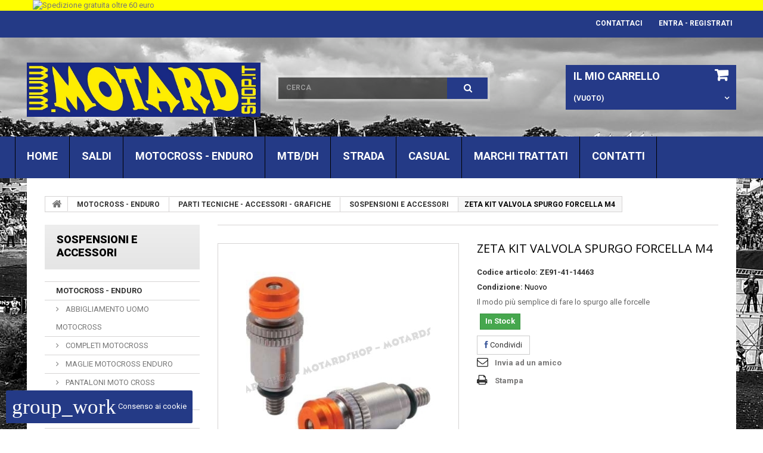

--- FILE ---
content_type: text/html; charset=utf-8
request_url: https://www.motardshop.it/3440-zeta-kit-valvola-spurgo-forcella-m4.html
body_size: 46870
content:
<!DOCTYPE HTML>
<!--[if lt IE 7]> <html class="no-js lt-ie9 lt-ie8 lt-ie7 " lang="it"><![endif]-->
<!--[if IE 7]><html class="no-js lt-ie9 lt-ie8 ie7" lang="it"><![endif]-->
<!--[if IE 8]><html class="no-js lt-ie9 ie8" lang="it"><![endif]-->
<!--[if gt IE 8]> <html class="no-js ie9" lang="it"><![endif]-->
<html lang="it">
	<head>
		<meta charset="utf-8" />
		<title>ZETA KIT VALVOLA SPURGO FORCELLA M4</title>
		<meta name="description" content="ZETA KIT VALVOLA SPURGO FORCELLA  e spurghi la forcella senza dover usare attrezzi." />
		<meta name="generator" content="PrestaShop" />
		<meta name="robots" content="index,follow" />
		<meta name="viewport" content="width=device-width, minimum-scale=0.25, maximum-scale=1.0, initial-scale=1.0" /> 
		<meta name="apple-mobile-web-app-capable" content="yes" /> 
		<link rel="icon" type="image/vnd.microsoft.icon" href="/img/favicon.ico?1764349703" />
		<link rel="shortcut icon" type="image/x-icon" href="/img/favicon.ico?1764349703" />
			<link rel="stylesheet" href="https://www.motardshop.it/themes/theme1003/cache/v_685_1d8449d2eb2b0a7cbb42f513f0577803_all.css" media="all" />
			<link rel="stylesheet" href="https://www.motardshop.it/themes/theme1003/cache/v_685_fa10b31ebc3ae5a8929a8ec79565a112_print.css" media="print" />
	
				<script type="text/javascript">
var CUSTOMIZE_TEXTFIELD = 1;
var FancyboxI18nClose = 'Chiudi';
var FancyboxI18nNext = 'Successivo';
var FancyboxI18nPrev = 'Precedente';
var PS_CATALOG_MODE = false;
var added_to_wishlist = 'Aggiunto alla lista dei desideri.';
var ajaxsearch = true;
var allowBuyWhenOutOfStock = false;
var attribute_anchor_separator = '-';
var attributesCombinations = [{"id_attribute":"1470","attribute":"arancione","id_attribute_group":"5","group":"colori"},{"id_attribute":"1467","attribute":"blu","id_attribute_group":"5","group":"colori"},{"id_attribute":"1476","attribute":"titanio","id_attribute_group":"5","group":"colori"}];
var availableLaterValue = '';
var availableNowValue = 'In Stock';
var baseDir = 'https://www.motardshop.it/';
var baseUri = 'https://www.motardshop.it/';
var blocksearch_type = 'top';
var combinationImages = {"9701":[{"id_image":"10211","id_product_attribute":"9701","legend":"ZETA KIT VALVOLA SPURGO FORCELLA KTM HUSQVARNA"}],"9702":[{"id_image":"10209","id_product_attribute":"9702","legend":""}],"9703":[{"id_image":"10212","id_product_attribute":"9703","legend":"ZETA KIT VALVOLA SPURGO FORCELLA KTM HUSQVARNA"}]};
var combinations = {"9702":{"attributes_values":{"5":"BLU"},"attributes":[1467],"price":0,"specific_price":{"id_specific_price":"16708","id_specific_price_rule":"0","id_cart":"0","id_product":"3440","id_shop":"0","id_shop_group":"0","id_currency":"0","id_country":"0","id_group":"0","id_customer":"0","id_product_attribute":"0","price":"-1.000000","from_quantity":"1","reduction":"1.900000","reduction_type":"amount","from":"0000-00-00 00:00:00","to":"0000-00-00 00:00:00","score":"32"},"ecotax":0,"weight":0,"quantity":0,"reference":"ZE91-4102-30844","unit_impact":"0.00","minimal_quantity":"1","available_date":"","id_image":10209,"list":"'1467'"},"9701":{"attributes_values":{"5":"ARANCIONE"},"attributes":[1470],"price":0,"specific_price":{"id_specific_price":"16708","id_specific_price_rule":"0","id_cart":"0","id_product":"3440","id_shop":"0","id_shop_group":"0","id_currency":"0","id_country":"0","id_group":"0","id_customer":"0","id_product_attribute":"0","price":"-1.000000","from_quantity":"1","reduction":"1.900000","reduction_type":"amount","from":"0000-00-00 00:00:00","to":"0000-00-00 00:00:00","score":"32"},"ecotax":0,"weight":0,"quantity":1,"reference":"ZE91-41-14463","unit_impact":"0.00","minimal_quantity":"1","available_date":"","id_image":10211,"list":"'1470'"},"9703":{"attributes_values":{"5":"TITANIO"},"attributes":[1476],"price":0,"specific_price":{"id_specific_price":"16708","id_specific_price_rule":"0","id_cart":"0","id_product":"3440","id_shop":"0","id_shop_group":"0","id_currency":"0","id_country":"0","id_group":"0","id_customer":"0","id_product_attribute":"0","price":"-1.000000","from_quantity":"1","reduction":"1.900000","reduction_type":"amount","from":"0000-00-00 00:00:00","to":"0000-00-00 00:00:00","score":"32"},"ecotax":0,"weight":0,"quantity":0,"reference":"ZE91-41-14462","unit_impact":"0.00","minimal_quantity":"1","available_date":"","id_image":10212,"list":"'1476'"}};
var combinationsFromController = {"9702":{"attributes_values":{"5":"BLU"},"attributes":[1467],"price":0,"specific_price":{"id_specific_price":"16708","id_specific_price_rule":"0","id_cart":"0","id_product":"3440","id_shop":"0","id_shop_group":"0","id_currency":"0","id_country":"0","id_group":"0","id_customer":"0","id_product_attribute":"0","price":"-1.000000","from_quantity":"1","reduction":"1.900000","reduction_type":"amount","from":"0000-00-00 00:00:00","to":"0000-00-00 00:00:00","score":"32"},"ecotax":0,"weight":0,"quantity":0,"reference":"ZE91-4102-30844","unit_impact":"0.00","minimal_quantity":"1","available_date":"","id_image":10209,"list":"'1467'"},"9701":{"attributes_values":{"5":"ARANCIONE"},"attributes":[1470],"price":0,"specific_price":{"id_specific_price":"16708","id_specific_price_rule":"0","id_cart":"0","id_product":"3440","id_shop":"0","id_shop_group":"0","id_currency":"0","id_country":"0","id_group":"0","id_customer":"0","id_product_attribute":"0","price":"-1.000000","from_quantity":"1","reduction":"1.900000","reduction_type":"amount","from":"0000-00-00 00:00:00","to":"0000-00-00 00:00:00","score":"32"},"ecotax":0,"weight":0,"quantity":1,"reference":"ZE91-41-14463","unit_impact":"0.00","minimal_quantity":"1","available_date":"","id_image":10211,"list":"'1470'"},"9703":{"attributes_values":{"5":"TITANIO"},"attributes":[1476],"price":0,"specific_price":{"id_specific_price":"16708","id_specific_price_rule":"0","id_cart":"0","id_product":"3440","id_shop":"0","id_shop_group":"0","id_currency":"0","id_country":"0","id_group":"0","id_customer":"0","id_product_attribute":"0","price":"-1.000000","from_quantity":"1","reduction":"1.900000","reduction_type":"amount","from":"0000-00-00 00:00:00","to":"0000-00-00 00:00:00","score":"32"},"ecotax":0,"weight":0,"quantity":0,"reference":"ZE91-41-14462","unit_impact":"0.00","minimal_quantity":"1","available_date":"","id_image":10212,"list":"'1476'"}};
var confirm_report_message = 'Are you sure you want report this comment?';
var contentOnly = false;
var currencyBlank = 0;
var currencyFormat = 2;
var currencyRate = 1;
var currencySign = '€';
var currentDate = '2026-01-22 16:51:52';
var customizationFields = false;
var customizationIdMessage = 'Personalizzazione n.';
var default_eco_tax = 0;
var delete_txt = 'Cancella';
var displayDiscountPrice = '0';
var displayList = false;
var displayPrice = 0;
var doesntExist = 'Seleziona un\'altra combinazione';
var doesntExistNoMore = 'Questo prodotto non è più disponibile';
var doesntExistNoMoreBut = 'con questi attributi ma è disponibile con altri';
var ecotaxTax_rate = 0;
var fieldRequired = 'Please fill in all the required fields before saving your customization.';
var freeProductTranslation = 'Gratuito!';
var freeShippingTranslation = 'SPEDIZIONE GRATUITA';
var generated_date = 1769097111;
var group_reduction = 0;
var idDefaultImage = 10211;
var id_lang = 6;
var id_product = 3440;
var img_dir = 'https://www.motardshop.it/themes/theme1003/img/';
var img_prod_dir = 'https://www.motardshop.it/img/p/';
var img_ps_dir = 'https://www.motardshop.it/img/';
var instantsearch = true;
var isGuest = 0;
var isLogged = 0;
var jqZoomEnabled = false;
var loggin_required = 'Devi essere autenticato per gestire la tua lista desideri.';
var maxQuantityToAllowDisplayOfLastQuantityMessage = 0;
var minimalQuantity = 1;
var moderation_active = true;
var mywishlist_url = 'https://www.motardshop.it/module/blockwishlist/mywishlist';
var noTaxForThisProduct = false;
var oosHookJsCodeFunctions = [];
var page_name = 'product';
var placeholder_blocknewsletter = 'Digita la tua e-mail';
var priceDisplayMethod = 0;
var priceDisplayPrecision = 2;
var productAvailableForOrder = true;
var productBasePriceTaxExcluded = 17.95082;
var productColumns = '2';
var productHasAttributes = true;
var productPrice = 20;
var productPriceTaxExcluded = 17.95082;
var productPriceWithoutReduction = 21.9;
var productReference = 'ZE91-410';
var productShowPrice = true;
var productUnitPriceRatio = 0;
var product_specific_price = {"id_specific_price":"16708","id_specific_price_rule":"0","id_cart":"0","id_product":"3440","id_shop":"0","id_shop_group":"0","id_currency":"0","id_country":"0","id_group":"0","id_customer":"0","id_product_attribute":"0","price":"-1.000000","from_quantity":"1","reduction":"1.900000","reduction_type":"amount","from":"0000-00-00 00:00:00","to":"0000-00-00 00:00:00","score":"32"};
var productcomment_added = 'Il tuo commento è stato aggiunto!';
var productcomment_added_moderation = 'Il tuo commento è stato aggiunto e sarà disponibile una volta approvato dal moderatore';
var productcomment_ok = 'OK';
var productcomment_title = 'Nuovo commento.';
var productcomments_controller_url = 'https://www.motardshop.it/module/productcomments/default';
var productcomments_url_rewrite = true;
var quantitiesDisplayAllowed = false;
var quantityAvailable = 0;
var quickView = true;
var reduction_percent = 0;
var reduction_price = 1.9;
var removingLinkText = 'rimuovi questo prodotto dal mio carrello';
var roundMode = 2;
var search_url = 'https://www.motardshop.it/ricerca';
var secure_key = 'e71d05b76b27776f113be4be0a21f2e8';
var sharing_img = 'https://www.motardshop.it/10208/zeta-kit-valvola-spurgo-forcella-m4.jpg';
var sharing_name = 'ZETA KIT VALVOLA SPURGO FORCELLA M4';
var sharing_url = 'https://www.motardshop.it/3440-zeta-kit-valvola-spurgo-forcella-m4.html';
var specific_currency = false;
var specific_price = -1;
var static_token = 'f51c0fbf8daa1d23e47d66a2d888f6c9';
var stf_msg_error = 'La tua email non può essere inviata. Per favore verifica l\'indirizzo e prova di nuovo.';
var stf_msg_required = 'Non hai riempito campi richiesti';
var stf_msg_success = 'La tua email è stata inviata con successo';
var stf_msg_title = 'Invia ad un amico';
var stf_secure_key = '34e008f79b044b982f631eaa370a46d5';
var stock_management = 1;
var taxRate = 22;
var token = 'f51c0fbf8daa1d23e47d66a2d888f6c9';
var upToTxt = 'Fino ';
var uploading_in_progress = 'Uploading in progress, please be patient.';
var usingSecureMode = true;
var wishlistProductsIds = false;
</script>

				<script type="text/javascript" src="/js/jquery/jquery-1.11.0.min.js"></script>
				<script type="text/javascript" src="/js/jquery/jquery-migrate-1.2.1.min.js"></script>
				<script type="text/javascript" src="/js/jquery/plugins/jquery.easing.js"></script>
				<script type="text/javascript" src="/js/tools.js"></script>
				<script type="text/javascript" src="/themes/theme1003/js/global.js"></script>
				<script type="text/javascript" src="/themes/theme1003/js/autoload/10-bootstrap.min.js"></script>
				<script type="text/javascript" src="/themes/theme1003/js/autoload/15-jquery.total-storage.min.js"></script>
				<script type="text/javascript" src="/themes/theme1003/js/autoload/15-jquery.uniform-modified.js"></script>
				<script type="text/javascript" src="/js/jquery/plugins/fancybox/jquery.fancybox.js"></script>
				<script type="text/javascript" src="/js/jquery/plugins/jquery.idTabs.js"></script>
				<script type="text/javascript" src="/js/jquery/plugins/jquery.scrollTo.js"></script>
				<script type="text/javascript" src="/js/jquery/plugins/jquery.serialScroll.js"></script>
				<script type="text/javascript" src="/js/jquery/plugins/bxslider/jquery.bxslider.js"></script>
				<script type="text/javascript" src="/themes/theme1003/js/product.js"></script>
				<script type="text/javascript" src="/modules/cookiesplus/views/js/cookiesplus-front.js"></script>
				<script type="text/javascript" src="/modules/socialsharing/js/socialsharing.js"></script>
				<script type="text/javascript" src="/themes/theme1003/js/modules/blockcart/ajax-cart.js"></script>
				<script type="text/javascript" src="/themes/theme1003/js/tools/treeManagement.js"></script>
				<script type="text/javascript" src="/themes/theme1003/js/modules/blocknewsletter/blocknewsletter.js"></script>
				<script type="text/javascript" src="/js/jquery/plugins/autocomplete/jquery.autocomplete.js"></script>
				<script type="text/javascript" src="/themes/theme1003/js/modules/blocksearch/blocksearch.js"></script>
				<script type="text/javascript" src="/themes/theme1003/js/modules/blockwishlist/js/ajax-wishlist.js"></script>
				<script type="text/javascript" src="/modules/productcomments/js/jquery.rating.pack.js"></script>
				<script type="text/javascript" src="/themes/theme1003/js/modules/sendtoafriend/sendtoafriend.js"></script>
				<script type="text/javascript" src="/modules/mailalerts/js/mailalerts.js"></script>
				<script type="text/javascript" src="/modules/tommatobrands/js/tommatobrands.js"></script>
				<script type="text/javascript" src="/modules/netreviews/views/js/avisverifies-tpl.js"></script>
				<script type="text/javascript" src="/modules/scrolltop/scrolltop.js"></script>
				<script type="text/javascript" src="/modules/newsletterpro/views/js/newsletter.js"></script>
				<script type="text/javascript" src="/modules/newsletterpro/views/js/init.js"></script>
				<script type="text/javascript" src="/modules/newsletterpro/views/js/viewport.js"></script>
				<script type="text/javascript" src="/modules/newsletterpro/views/js/front/my_account.js"></script>
				<script type="text/javascript" src="/modules/ets_advancedcaptcha/views/js/front.js"></script>
				<script type="text/javascript" src="/themes/theme1003/js/modules/blocktopmenu/js/hoverIntent.js"></script>
				<script type="text/javascript" src="/themes/theme1003/js/modules/blocktopmenu/js/superfish-modified.js"></script>
				<script type="text/javascript" src="/themes/theme1003/js/modules/blocktopmenu/js/blocktopmenu.js"></script>
				<script type="text/javascript" src="/modules/productcomments/js/jquery.textareaCounter.plugin.js"></script>
				<script type="text/javascript" src="/themes/theme1003/js/modules/productcomments/js/productcomments.js"></script>
						
		
<style>
            div#cookiesplus-modal,
        #cookiesplus-modal > div,
        #cookiesplus-modal p {
            background-color: #FFFFFF !important;
        }
    
    
            #cookiesplus-modal .cookiesplus-accept {
            background-color: #20BF6B !important;
        }
    
            #cookiesplus-modal .cookiesplus-accept {
            border: 1px solid #20BF6B !important;
        }
    

            #cookiesplus-modal .cookiesplus-accept {
            color: #FFFFFF !important;
        }
    
            #cookiesplus-modal .cookiesplus-accept {
            font-size: 14px !important;
        }
    
    
            #cookiesplus-modal .cookiesplus-more-information {
            background-color: #FFFFFF !important;
        }
    
            #cookiesplus-modal .cookiesplus-more-information {
            border: 1px solid #FFFFFF !important;
        }
    
            #cookiesplus-modal .cookiesplus-more-information {
            color: #7A7A7A !important;
        }
    
            #cookiesplus-modal .cookiesplus-more-information {
            font-size: 16px !important;
        }
    
    
            #cookiesplus-modal .cookiesplus-reject {
            background-color: #FFFFFF !important;
        }
    
            #cookiesplus-modal .cookiesplus-reject {
            border: 1px solid #FFFFFF !important;
        }
    
            #cookiesplus-modal .cookiesplus-reject {
            color: #7A7A7A !important;
        }
    
            #cookiesplus-modal .cookiesplus-reject {
            font-size: 16px !important;
        }
    
    
            #cookiesplus-modal .cookiesplus-save:not([disabled]) {
            background-color: #FFFFFF !important;
        }
    
            #cookiesplus-modal .cookiesplus-save:not([disabled]) {
            border: 1px solid #FFFFFF !important;
        }
    
            #cookiesplus-modal .cookiesplus-save:not([disabled]) {
            color: #7A7A7A !important;
        }
    
            #cookiesplus-modal .cookiesplus-save {
            font-size: 16px !important;
        }
    
    
            #cookiesplus-modal-container .material-icons, #cookiesplus-tab .material-icons {
    font-size: 35px;
}
#cookiesplus-tab {
    margin: 10px;
    border-radius: 0.25rem;
    padding: 10px;
}
    
    #cookiesplus-tab {
                     bottom: 0;
                left: 0;
                    
                    background-color: #243a86 !important;
        
                    color: #fff !important;
            }
</style>
<meta property="og:type" content="product" />
<meta property="og:url" content="https://www.motardshop.it/3440-zeta-kit-valvola-spurgo-forcella-m4.html" />
<meta property="og:title" content="ZETA KIT VALVOLA SPURGO FORCELLA M4" />
<meta property="og:site_name" content="Motard Shop" />
<meta property="og:description" content="ZETA KIT VALVOLA SPURGO FORCELLA  e spurghi la forcella senza dover usare attrezzi." />
<meta property="og:image" content="https://www.motardshop.it/10208-large_default/zeta-kit-valvola-spurgo-forcella-m4.jpg" />
<meta property="product:pretax_price:amount" content="16" />
<meta property="product:pretax_price:currency" content="EUR" />
<meta property="product:price:amount" content="20" />
<meta property="product:price:currency" content="EUR" />
<meta property="product:weight:value" content="0.200000" />
<meta property="product:weight:units" content="Kg" />

                    <link rel="alternate" hreflang="x-default" href="https://www.motardshop.it/3440-zeta-kit-valvola-spurgo-forcella-m4.html" />
                <link rel="alternate" hreflang="it" href="https://www.motardshop.it/3440-zeta-kit-valvola-spurgo-forcella-m4.html" />
    <link rel="canonical" href="https://www.motardshop.it/3440-zeta-kit-valvola-spurgo-forcella-m4.html" /><script type="text/javascript">
					NewsletterPro.dataStorage.addObject({
						'ajax_url': '/modules/newsletterpro/ajax/ajax_newsletterpro_front.php'
					});

					// script alias, for the websites that have cache, this variables are not required, they can be deleted
					var NPRO_AJAX_URL = NewsletterPro.dataStorage.get('ajax_url');

					</script><!-- MODULE Block contact infos -->

<style type="text/css">
#header .banner a {max-height: 146px; !important}
#header .banner a img {max-height: 146px; !important}
.user_info {display:none}
</style>
	<!-- /MODULE Block contact infos -->


		<link rel="stylesheet" href="https://fonts.googleapis.com/css?family=Open+Sans:300,600" media="all" />
		<link rel="stylesheet" href="https://fonts.googleapis.com/css?family=Roboto:400,100italic,100,300,300italic,400italic,500italic,700italic,900,700,500,900italic" media="all" />
		<link rel="stylesheet" href="https://fonts.googleapis.com/css?family=Lato:400,100,100italic,300,300italic,400italic,700,700italic,900,900italic" media="all" />
		<!--[if IE 8]>
		<script src="https://oss.maxcdn.com/libs/html5shiv/3.7.0/html5shiv.js"></script>
		<script src="https://oss.maxcdn.com/libs/respond.js/1.3.0/respond.min.js"></script>
		<![endif]-->
		
		

			
			<!-- Facebook Pixel Code -->
			<script>
			!function(f,b,e,v,n,t,s){if(f.fbq)return;n=f.fbq=function(){n.callMethod?
			n.callMethod.apply(n,arguments):n.queue.push(arguments)};if(!f._fbq)f._fbq=n;
			n.push=n;n.loaded=!0;n.version='2.0';n.queue=[];t=b.createElement(e);t.async=!0;
			t.src=v;s=b.getElementsByTagName(e)[0];s.parentNode.insertBefore(t,s)}(window,
			document,'script','https://connect.facebook.net/en_US/fbevents.js');
			fbq('init', '413889072135639');
			fbq('track', 'PageView');
			</script>
			<noscript><img height="1" width="1" style="display:none"
			src="https://www.facebook.com/tr?id=413889072135639&ev=PageView&noscript=1"
			/></noscript>
			<!-- DO NOT MODIFY -->
			<!-- End Facebook Pixel Code -->			
		
		<script
                        src="https://www.paypal.com/sdk/js?client-id=Ac7UqFPcD0noOysaLaq5kyLsLy0d2JPhGxGr4v5iQL0D0zb8Ewt9oeoilmtn41xGCWh_OKot7s7fo2Ej&currency=EUR&components=messages" data-namespace="PayPalSDK">
                </script>
	</head>

	<body id="product" class="product product-3440 product-zeta-kit-valvola-spurgo-forcella-m4 category-3357 category-sospensioni-e-accessori hide-right-column lang_it">
	    	<!--[if IE 8]>
        <div style='clear:both;height:59px;padding:0 15px 0 15px;position:relative;z-index:10000;text-align:center;'><a href="http://www.microsoft.com/windows/internet-explorer/default.aspx?ocid=ie6_countdown_bannercode"><img src="http://storage.ie6countdown.com/assets/100/images/banners/warning_bar_0000_us.jpg" border="0" height="42" width="820" alt="You are using an outdated browser. For a faster, safer browsing experience, upgrade for free today." /></a></div>
		<![endif]-->
				<div id="page">
			<div class="header-container">
				<header id="header">
					<div class="banner">
						<div class="container">
							<div class="row">
								<a href="http://www.motardshop.it/" title="Spedizione gratuita oltre 60 euro">
	<img class="img-responsive" src="https://www.motardshop.it/modules/blockbanner/img/9622b6e50eb2234e96e5fde48d649860.jpg" alt="Spedizione gratuita oltre 60 euro" title="Spedizione gratuita oltre 60 euro" width="1170" height="65" />
</a>

							</div>
						</div>
					</div>
					<div class="nav">
						<div class="nav-container">
							<div class="row">
								<nav><!-- Block user information module NAV  -->
<div class="header_user_info">
			<a class="login" href="https://www.motardshop.it/il-mio-account" rel="nofollow" title="Login">
			Entra - Registrati
		</a>
	</div>
    <div class="header_user_info">
    	<a href="https://www.motardshop.it/il-mio-account" title="Vedi il mio account" rel="nofollow">Il tuo account</a>
    </div>
<!-- /Block usmodule NAV --><!-- Block currencies module -->
<!-- /Block currencies module --><!-- Block languages module -->
<!-- /Block languages module -->
<div id="contact-link">
	<a href="https://www.motardshop.it/contattaci" title="Contattaci">Contattaci</a>
</div>
	<span class="shop-phone">
		<i class="icon-phone"></i>
        Contattaci subito: 
        <strong>+39 0124-26774</strong>
	</span>
<div class="clearfix"></div></nav>
							</div>
						</div>
					</div>
					<div>
						<div class="top-menu-container">
							<div class="row">
								<div id="header_logo">
									<a href="http://www.motardshop.it/" title="Motard Shop">
										<img class="logo img-responsive" src="https://www.motardshop.it/img/motard-shop-1696000789.jpg" alt="Motard Shop" width="1154" height="269"/>
									</a>
								</div>
								<!-- Block search module TOP -->
<div id="search_block_top">
	<form id="searchbox" method="get" action="https://www.motardshop.it/ricerca" >
		<input type="hidden" name="controller" value="search" />
		<input type="hidden" name="orderby" value="position" />
		<input type="hidden" name="orderway" value="desc" />
		<input class="search_query form-control" type="text" id="search_query_top" name="search_query" placeholder="Cerca" value="" />
		<button type="submit" name="submit_search" class="btn btn-default button-search">
			<span>Cerca</span>
		</button>
	</form>
</div>
<!-- /Block search module TOP --><!-- MODULE Block cart -->
<div class="wrap-cart">
	<div class="shopping_cart">
		<a href="https://www.motardshop.it/riepilogo-ordine" title="Vedi il mio carrello" rel="nofollow">
			<b>Il mio carrello</b>
			<span class="ajax_cart_quantity unvisible">0</span>
			<span class="ajax_cart_product_txt unvisible">Prodotto</span>
			<span class="ajax_cart_product_txt_s unvisible">Prodotti</span>
			<span class="ajax_cart_total unvisible">
							</span>
			<span class="ajax_cart_no_product">(vuoto)</span>
					</a>
					<div class="cart_block block">
				<div class="block_content">
					<!-- block list of products -->
					<div class="cart_block_list">
												<p class="cart_block_no_products">
							Nessun prodotto
						</p>
												<div class="cart-prices">
							<div class="cart-prices-line first-line">
								<span class="price cart_block_shipping_cost ajax_cart_shipping_cost">
																			SPEDIZIONE GRATUITA
																	</span>
								<span>
									Spedizione
								</span>
							</div>
																					<div class="cart-prices-line last-line">
								<span class="price cart_block_total ajax_block_cart_total">0,00€</span>
								<span>Totale</span>
							</div>
													</div>
						<p class="cart-buttons">
							<a id="button_order_cart" class="btn btn-default button button-small" href="https://www.motardshop.it/riepilogo-ordine" title="Pagamento" rel="nofollow">
								<span>
									Pagamento
                                    <i class="icon-chevron-right right"></i>
								</span>
							</a>
						</p>
					</div>
				</div>
			</div><!-- .cart_block -->
			</div>
</div>

	<div id="layer_cart">
		<div class="clearfix">
			<div class="layer_cart_product col-xs-12 col-md-6">
				<span class="cross" title="Chiudi finestra"></span>
				<h2>
					<i class="icon-ok"></i>
                    Prodotto aggiunto al tuo carrello
				</h2>
				<div class="product-image-container layer_cart_img">
				</div>
				<div class="layer_cart_product_info">
					<span id="layer_cart_product_title" class="product-name"></span>
					<span id="layer_cart_product_attributes"></span>
					<div>
						<strong class="dark">Quantità</strong>
						<span id="layer_cart_product_quantity"></span>
					</div>
					<div>
						<strong class="dark">Totale</strong>
						<span id="layer_cart_product_price"></span>
					</div>
				</div>
			</div>
			<div class="layer_cart_cart col-xs-12 col-md-6">
				<h2>
					<!-- Plural Case [both cases are needed because page may be updated in Javascript] -->
					<span class="ajax_cart_product_txt_s  unvisible">
						Ci sono <span class="ajax_cart_quantity">0</span> articoli nel tuo carrello.
					</span>
					<!-- Singular Case [both cases are needed because page may be updated in Javascript] -->
					<span class="ajax_cart_product_txt ">
						Il tuo carrello contiene un oggetto.
					</span>
				</h2>
	
				<div class="layer_cart_row">
					<strong class="dark">
						Totale prodotti
													(Tasse incl.)
											</strong>
					<span class="ajax_block_products_total">
											</span>
				</div>
	
								<div class="layer_cart_row">
					<strong class="dark">
						Totale spedizione&nbsp; 
					</strong>
					<span class="ajax_cart_shipping_cost">
													SPEDIZIONE GRATUITA
											</span>
				</div>
								<div class="layer_cart_row">	
					<strong class="dark">
						Totale
													(Tasse incl.)
											</strong>
					<span class="ajax_block_cart_total">
											</span>
				</div>
				<div class="button-container">	
					<span class="continue btn btn-default button exclusive-medium" title="Continua lo shopping">
						<span>
							<i class="icon-chevron-left left"></i>
                            Continua lo shopping
						</span>
					</span>
					<a class="btn btn-default button button-medium"	href="https://www.motardshop.it/riepilogo-ordine" title="Procedi con il checkout" rel="nofollow">
						<span>
							Procedi con il checkout
                            <i class="icon-chevron-right right"></i>
						</span>
					</a>	
				</div>
			</div>
		</div>
		<div class="crossseling"></div>
	</div> <!-- #layer_cart -->
	<div class="layer_cart_overlay"></div>

<!-- /MODULE Block cart --><!-- Block user information module NAV  -->
<ul class="user_info">
        	<li>
        	<a href="https://www.motardshop.it/il-mio-account" title="Vedi il mio account" rel="nofollow">
            	Il tuo account
            </a>
        </li>
        <li>
        	<a class="login" href="https://www.motardshop.it/il-mio-account" rel="nofollow" title="Login ">
            	Entra - Registrati
        	</a>
        </li>
    </ul>
<!-- /Block usmodule NAV -->
<script>
    var C_P_DATE = '2026-01-22 16:51';
    var C_P_REFRESH = 1;
    var C_P_EXPIRY = 365;
    var C_P_COOKIE_VALUE = JSON.parse('{}'); 
    var C_P_OVERLAY = '1';
    var C_P_OVERLAY_OPACITY = '0.2';
    var C_P_NOT_AVAILABLE_OUTSIDE_EU = 1;
    var C_P_FINALITIES_COUNT = 4;
    /*<!--*/
    var C_P_SCRIPT = JSON.parse("[]");
    var C_P_SCRIPT_NOT = JSON.parse("[]");
    console.log(C_P_SCRIPT);
    console.log(C_P_SCRIPT_NOT);
    var C_P_COOKIES = JSON.parse("{\"1\":[{\"id_cookiesplus_cookie\":\"1\",\"id_shop\":\"1\",\"active\":\"1\",\"id_cookiesplus_finality\":\"1\",\"name\":\"cookiesplus\",\"provider\":\"www.motardshop.it\",\"provider_url\":\"\",\"date_add\":\"0000-00-00 00:00:00\",\"date_upd\":\"0000-00-00 00:00:00\",\"id_lang\":\"6\",\"purpose\":\"Ricorda le tue preferenze in fatto di cookie.\",\"expiry\":\"1 anno\"},{\"id_cookiesplus_cookie\":\"3\",\"id_shop\":\"1\",\"active\":\"1\",\"id_cookiesplus_finality\":\"1\",\"name\":\"PrestaShop-#\",\"provider\":\"www.motardshop.it\",\"provider_url\":\"\",\"date_add\":\"0000-00-00 00:00:00\",\"date_upd\":\"0000-00-00 00:00:00\",\"id_lang\":\"6\",\"purpose\":\"Questo cookie aiuta a mantenere aperte le sessioni dell'utente mentre sta visitando un sito web e lo aiuta a effettuare ordini e molte altre operazioni come: data di aggiunta del cookie, lingua selezionata, valuta utilizzata, ultima categoria di prodotto visitata, prodotti visti per ultimi, identificazione del cliente, nome, nome, password crittografata, e-mail collegata all'account, identificazione del carrello.\",\"expiry\":\"4800 ore\"}],\"3\":[{\"id_cookiesplus_cookie\":\"18\",\"id_shop\":\"1\",\"active\":\"1\",\"id_cookiesplus_finality\":\"3\",\"name\":\"collect\",\"provider\":\"Google\",\"provider_url\":\"https:\\\/\\\/policies.google.com\\\/privacy\",\"date_add\":\"0000-00-00 00:00:00\",\"date_upd\":\"0000-00-00 00:00:00\",\"id_lang\":\"6\",\"purpose\":\"Viene utilizzato per inviare dati a Google Analytics sul dispositivo del visitatore e sul suo comportamento. Tieni traccia del visitatore su dispositivi e canali di marketing.\",\"expiry\":\"Sessione\"},{\"id_cookiesplus_cookie\":\"19\",\"id_shop\":\"1\",\"active\":\"1\",\"id_cookiesplus_finality\":\"3\",\"name\":\"r\\\/collect\",\"provider\":\"Google\",\"provider_url\":\"https:\\\/\\\/policies.google.com\\\/privacy\",\"date_add\":\"0000-00-00 00:00:00\",\"date_upd\":\"0000-00-00 00:00:00\",\"id_lang\":\"6\",\"purpose\":\"Viene utilizzato per inviare dati a Google Analytics sul dispositivo del visitatore e sul suo comportamento. Tieni traccia del visitatore su dispositivi e canali di marketing.\",\"expiry\":\"Sessione\"},{\"id_cookiesplus_cookie\":\"14\",\"id_shop\":\"1\",\"active\":\"1\",\"id_cookiesplus_finality\":\"3\",\"name\":\"_ga\",\"provider\":\"Google\",\"provider_url\":\"https:\\\/\\\/policies.google.com\\\/privacy\",\"date_add\":\"0000-00-00 00:00:00\",\"date_upd\":\"0000-00-00 00:00:00\",\"id_lang\":\"6\",\"purpose\":\"Registra un ID univoco utilizzato per generare dati statistici su come il visitatore utilizza il sito internet.\",\"expiry\":\"2 anni\"},{\"id_cookiesplus_cookie\":\"15\",\"id_shop\":\"1\",\"active\":\"1\",\"id_cookiesplus_finality\":\"3\",\"name\":\"_gat\",\"provider\":\"Google\",\"provider_url\":\"https:\\\/\\\/policies.google.com\\\/privacy\",\"date_add\":\"0000-00-00 00:00:00\",\"date_upd\":\"0000-00-00 00:00:00\",\"id_lang\":\"6\",\"purpose\":\"Utilizzato da Google Analytics per limitare la frequenza delle richieste\",\"expiry\":\"1 giorno\"},{\"id_cookiesplus_cookie\":\"17\",\"id_shop\":\"1\",\"active\":\"1\",\"id_cookiesplus_finality\":\"3\",\"name\":\"_gd#\",\"provider\":\"Google\",\"provider_url\":\"https:\\\/\\\/policies.google.com\\\/privacy\",\"date_add\":\"0000-00-00 00:00:00\",\"date_upd\":\"0000-00-00 00:00:00\",\"id_lang\":\"6\",\"purpose\":\"Si tratta di un cookie di sessione di Google Analytics utilizzato per generare dati statistici su come utilizzi il sito web che vengono rimossi quando chiudi il browser.\",\"expiry\":\"Sessione\"},{\"id_cookiesplus_cookie\":\"16\",\"id_shop\":\"1\",\"active\":\"1\",\"id_cookiesplus_finality\":\"3\",\"name\":\"_gid\",\"provider\":\"Google\",\"provider_url\":\"https:\\\/\\\/policies.google.com\\\/privacy\",\"date_add\":\"0000-00-00 00:00:00\",\"date_upd\":\"0000-00-00 00:00:00\",\"id_lang\":\"6\",\"purpose\":\"Registra un ID univoco utilizzato per generare dati statistici su come il visitatore utilizza il sito internet.\",\"expiry\":\"1 giorno\"}],\"4\":[{\"id_cookiesplus_cookie\":\"34\",\"id_shop\":\"1\",\"active\":\"1\",\"id_cookiesplus_finality\":\"4\",\"name\":\"sib_cuid\",\"provider\":\"Sendinblue\",\"provider_url\":\"https:\\\/\\\/sendinblue.com\\\/legal\\\/privacypolicy\\\/\",\"date_add\":\"0000-00-00 00:00:00\",\"date_upd\":\"0000-00-00 00:00:00\",\"id_lang\":\"6\",\"purpose\":\"Raccoglie informazioni sulla navigazione dell'utente sul sito e sulle sue preferenze - Viene utilizzato per indirizzare potenziali newsletter sulla base di queste informazioni.\",\"expiry\":\"1 anno\"}]}");
    var C_P_GTM = JSON.parse("[]");
    /*-->*/
</script>

<div id="cookiesplus-overlay" class="cookiesplus-move"></div>

<div class="container cookiesplus-move" id="cookiesplus-modal-container">
    <div class="row">
        <div id="cookiesplus-modal" style="display: none;"
             class="cookiesplus-center col-12 col-xs-12 col-md-9 col-lg-6">
            <button type="button" class="cookiesplus-close-and-save" onclick="return cookieGdpr.save();">&times;</button>
            <button type="button" class="cookiesplus-close" onclick="return cookieGdpr.close();">&times;</button>

            <div id="cookiesplus-content">
                <div class="row">
                    <form id="cookiesplus-form" method="POST" action="https://www.motardshop.it/module/cookiesplus/front">
                                                    <div class="cookiesplus-title col-12 col-xs-12">
                                <span>Impostazioni dei cookie</span>
                            </div>
                        
                                                    <div class="cookiesplus-info col-12 col-xs-12">
                                <div><p><span style="background-color: #fafbfc;">Questo negozio richiede di accettare i cookie per scopi legati a prestazioni, social media e annunci pubblicitari. I cookie di terze parti per social media e a scopo pubblicitario vengono utilizzati per offrire funzionalit&agrave; social e annunci pubblicitari personalizzati. Accetti i cookie e l'elaborazione dei dati personali interessati?</span></p></div>
                            </div>
                        
                        <div class="cookiesplus-finalities col-12 col-xs-12">
                            <div id="cookiesplus-finalities-container">
                                                                    <div class="cookieplus-finality-container">
                                        <div class="col-12 col-xs-12">
                                            <div class="cookiesplus-finality-header">
                                                <div class="cookiesplus-finality-title"
                                                     onclick="$(this).parent().siblings('.cookiesplus-finality-content').slideToggle(); $(this).find('.cookiesplus-finality-chevron').toggleClass('bottom up');">
                                                    <span class="cookiesplus-finality-chevron bottom"></span>
                                                    <strong><span>Cookie necessari</span></strong></div>
                                                <div class="cookiesplus-finality-switch-container">
                                                                                                            <label class="technical">Sempre abilitato</label>
                                                                                                    </div>
                                            </div>
                                            <div class="clearfix"></div>
                                            <div class="cookiesplus-finality-content">
                                                <div class="cookiesplus-finality-body">
                                                    I cookie necessari contribuiscono a rendere fruibile il sito web abilitandone funzionalità di base quali la navigazione sulle pagine e l'accesso alle aree protette del sito. Il sito web non è in grado di funzionare correttamente senza questi cookie.
                                                                                                            <table>
                                                            <thead>
                                                            <tr>
                                                                <th>Nome del cookie</th>
                                                                <th>Provider</th>
                                                                <th>Scopo</th>
                                                                <th>Scadenza</th>
                                                            </tr>
                                                            </thead>
                                                            <tbody>
                                                                                                                            <tr>
                                                                    <td>
                                                                        <span>cookiesplus</span>
                                                                    </td>
                                                                    <td>
                                                                        <span>www.motardshop.it</span>
                                                                    </td>
                                                                    <td>
                                                                        <span>Ricorda le tue preferenze in fatto di cookie.</span>
                                                                    </td>
                                                                    <td>
                                                                        <span>1 anno</span>
                                                                    </td>
                                                                </tr>
                                                                                                                            <tr>
                                                                    <td>
                                                                        <span>PrestaShop-#</span>
                                                                    </td>
                                                                    <td>
                                                                        <span>www.motardshop.it</span>
                                                                    </td>
                                                                    <td>
                                                                        <span>Questo cookie aiuta a mantenere aperte le sessioni dell&#039;utente mentre sta visitando un sito web e lo aiuta a effettuare ordini e molte altre operazioni come: data di aggiunta del cookie, lingua selezionata, valuta utilizzata, ultima categoria di prodotto visitata, prodotti visti per ultimi, identificazione del cliente, nome, nome, password crittografata, e-mail collegata all&#039;account, identificazione del carrello.</span>
                                                                    </td>
                                                                    <td>
                                                                        <span>4800 ore</span>
                                                                    </td>
                                                                </tr>
                                                                                                                        </tbody>
                                                        </table>
                                                                                                    </div>
                                            </div>
                                        </div>
                                    </div>
                                    <div class="clearfix"></div>
                                                                    <div class="cookieplus-finality-container">
                                        <div class="col-12 col-xs-12">
                                            <div class="cookiesplus-finality-header">
                                                <div class="cookiesplus-finality-title"
                                                     onclick="$(this).parent().siblings('.cookiesplus-finality-content').slideToggle(); $(this).find('.cookiesplus-finality-chevron').toggleClass('bottom up');">
                                                    <span class="cookiesplus-finality-chevron bottom"></span>
                                                    <strong><span>Cookie di preferenza</span></strong></div>
                                                <div class="cookiesplus-finality-switch-container">
                                                                                                            <input class="cookiesplus-finality-checkbox not_uniform comparator"
                                                               id="cookiesplus-finality-2-off"
                                                               value="off"
                                                               name="cookiesplus-finality-2"
                                                               type="radio"
                                                               data-no-uniform="true"
                                                               data-finality-id="2"
                                                                                                                        />
                                                        <input class="cookiesplus-finality-checkbox not_uniform comparator"
                                                               id="cookiesplus-finality-2-na"
                                                               value="na"
                                                               name="cookiesplus-finality-2"
                                                               type="radio"
                                                               data-no-uniform="true"
                                                               data-finality-id="2"
                                                                                                                                    checked="checked"
                                                                                                                                                                                        />
                                                        <input class="cookiesplus-finality-checkbox not_uniform comparator"
                                                               id="cookiesplus-finality-2-on"
                                                               value="on"
                                                               name="cookiesplus-finality-2"
                                                               type="radio"
                                                               data-no-uniform="true"
                                                               data-finality-id="2"
                                                                                                                        />
                                                        <label for="cookiesplus-finality-2-off">No</label>
                                                        <label onclick="$('input[name=cookiesplus-finality-2]:checked').val() === 'on' ? $('label[for=cookiesplus-finality-2-off]').click() : $('label[for=cookiesplus-finality-2-on]').click(); return false;"
                                                               for="cookiesplus-finality-2-na"
                                                               class="cookiesplus-finality-switch"
                                                               id="cookiesplus-finality-switch-2">n.d.</label>
                                                        <label for="cookiesplus-finality-2-on">Sì</label>
                                                                                                    </div>
                                            </div>
                                            <div class="clearfix"></div>
                                            <div class="cookiesplus-finality-content">
                                                <div class="cookiesplus-finality-body">
                                                    I cookie di preferenza consentono al sito web di memorizzare informazioni che ne influenzano il comportamento o l'aspetto, quali la lingua preferita o la località nella quale ti trovi.
                                                                                                    </div>
                                            </div>
                                        </div>
                                    </div>
                                    <div class="clearfix"></div>
                                                                    <div class="cookieplus-finality-container">
                                        <div class="col-12 col-xs-12">
                                            <div class="cookiesplus-finality-header">
                                                <div class="cookiesplus-finality-title"
                                                     onclick="$(this).parent().siblings('.cookiesplus-finality-content').slideToggle(); $(this).find('.cookiesplus-finality-chevron').toggleClass('bottom up');">
                                                    <span class="cookiesplus-finality-chevron bottom"></span>
                                                    <strong><span>Cookie statistici</span></strong></div>
                                                <div class="cookiesplus-finality-switch-container">
                                                                                                            <input class="cookiesplus-finality-checkbox not_uniform comparator"
                                                               id="cookiesplus-finality-3-off"
                                                               value="off"
                                                               name="cookiesplus-finality-3"
                                                               type="radio"
                                                               data-no-uniform="true"
                                                               data-finality-id="3"
                                                                                                                        />
                                                        <input class="cookiesplus-finality-checkbox not_uniform comparator"
                                                               id="cookiesplus-finality-3-na"
                                                               value="na"
                                                               name="cookiesplus-finality-3"
                                                               type="radio"
                                                               data-no-uniform="true"
                                                               data-finality-id="3"
                                                                                                                                    checked="checked"
                                                                                                                                                                                        />
                                                        <input class="cookiesplus-finality-checkbox not_uniform comparator"
                                                               id="cookiesplus-finality-3-on"
                                                               value="on"
                                                               name="cookiesplus-finality-3"
                                                               type="radio"
                                                               data-no-uniform="true"
                                                               data-finality-id="3"
                                                                                                                        />
                                                        <label for="cookiesplus-finality-3-off">No</label>
                                                        <label onclick="$('input[name=cookiesplus-finality-3]:checked').val() === 'on' ? $('label[for=cookiesplus-finality-3-off]').click() : $('label[for=cookiesplus-finality-3-on]').click(); return false;"
                                                               for="cookiesplus-finality-3-na"
                                                               class="cookiesplus-finality-switch"
                                                               id="cookiesplus-finality-switch-3">n.d.</label>
                                                        <label for="cookiesplus-finality-3-on">Sì</label>
                                                                                                    </div>
                                            </div>
                                            <div class="clearfix"></div>
                                            <div class="cookiesplus-finality-content">
                                                <div class="cookiesplus-finality-body">
                                                    I cookie statistici aiutano i proprietari del sito web a capire come i visitatori interagiscono con i siti raccogliendo e trasmettendo informazioni in forma anonima.
                                                                                                            <table>
                                                            <thead>
                                                            <tr>
                                                                <th>Nome del cookie</th>
                                                                <th>Provider</th>
                                                                <th>Scopo</th>
                                                                <th>Scadenza</th>
                                                            </tr>
                                                            </thead>
                                                            <tbody>
                                                                                                                            <tr>
                                                                    <td>
                                                                        <span>collect</span>
                                                                    </td>
                                                                    <td>
                                                                        <span><a
                                                                                    target="_blank"
                                                                                    rel="nofollow noopener noreferrer"
                                                                                    href="https://policies.google.com/privacy">Google</a></span>
                                                                    </td>
                                                                    <td>
                                                                        <span>Viene utilizzato per inviare dati a Google Analytics sul dispositivo del visitatore e sul suo comportamento. Tieni traccia del visitatore su dispositivi e canali di marketing.</span>
                                                                    </td>
                                                                    <td>
                                                                        <span>Sessione</span>
                                                                    </td>
                                                                </tr>
                                                                                                                            <tr>
                                                                    <td>
                                                                        <span>r/collect</span>
                                                                    </td>
                                                                    <td>
                                                                        <span><a
                                                                                    target="_blank"
                                                                                    rel="nofollow noopener noreferrer"
                                                                                    href="https://policies.google.com/privacy">Google</a></span>
                                                                    </td>
                                                                    <td>
                                                                        <span>Viene utilizzato per inviare dati a Google Analytics sul dispositivo del visitatore e sul suo comportamento. Tieni traccia del visitatore su dispositivi e canali di marketing.</span>
                                                                    </td>
                                                                    <td>
                                                                        <span>Sessione</span>
                                                                    </td>
                                                                </tr>
                                                                                                                            <tr>
                                                                    <td>
                                                                        <span>_ga</span>
                                                                    </td>
                                                                    <td>
                                                                        <span><a
                                                                                    target="_blank"
                                                                                    rel="nofollow noopener noreferrer"
                                                                                    href="https://policies.google.com/privacy">Google</a></span>
                                                                    </td>
                                                                    <td>
                                                                        <span>Registra un ID univoco utilizzato per generare dati statistici su come il visitatore utilizza il sito internet.</span>
                                                                    </td>
                                                                    <td>
                                                                        <span>2 anni</span>
                                                                    </td>
                                                                </tr>
                                                                                                                            <tr>
                                                                    <td>
                                                                        <span>_gat</span>
                                                                    </td>
                                                                    <td>
                                                                        <span><a
                                                                                    target="_blank"
                                                                                    rel="nofollow noopener noreferrer"
                                                                                    href="https://policies.google.com/privacy">Google</a></span>
                                                                    </td>
                                                                    <td>
                                                                        <span>Utilizzato da Google Analytics per limitare la frequenza delle richieste</span>
                                                                    </td>
                                                                    <td>
                                                                        <span>1 giorno</span>
                                                                    </td>
                                                                </tr>
                                                                                                                            <tr>
                                                                    <td>
                                                                        <span>_gd#</span>
                                                                    </td>
                                                                    <td>
                                                                        <span><a
                                                                                    target="_blank"
                                                                                    rel="nofollow noopener noreferrer"
                                                                                    href="https://policies.google.com/privacy">Google</a></span>
                                                                    </td>
                                                                    <td>
                                                                        <span>Si tratta di un cookie di sessione di Google Analytics utilizzato per generare dati statistici su come utilizzi il sito web che vengono rimossi quando chiudi il browser.</span>
                                                                    </td>
                                                                    <td>
                                                                        <span>Sessione</span>
                                                                    </td>
                                                                </tr>
                                                                                                                            <tr>
                                                                    <td>
                                                                        <span>_gid</span>
                                                                    </td>
                                                                    <td>
                                                                        <span><a
                                                                                    target="_blank"
                                                                                    rel="nofollow noopener noreferrer"
                                                                                    href="https://policies.google.com/privacy">Google</a></span>
                                                                    </td>
                                                                    <td>
                                                                        <span>Registra un ID univoco utilizzato per generare dati statistici su come il visitatore utilizza il sito internet.</span>
                                                                    </td>
                                                                    <td>
                                                                        <span>1 giorno</span>
                                                                    </td>
                                                                </tr>
                                                                                                                        </tbody>
                                                        </table>
                                                                                                    </div>
                                            </div>
                                        </div>
                                    </div>
                                    <div class="clearfix"></div>
                                                                    <div class="cookieplus-finality-container">
                                        <div class="col-12 col-xs-12">
                                            <div class="cookiesplus-finality-header">
                                                <div class="cookiesplus-finality-title"
                                                     onclick="$(this).parent().siblings('.cookiesplus-finality-content').slideToggle(); $(this).find('.cookiesplus-finality-chevron').toggleClass('bottom up');">
                                                    <span class="cookiesplus-finality-chevron bottom"></span>
                                                    <strong><span>Cookie di marketing</span></strong></div>
                                                <div class="cookiesplus-finality-switch-container">
                                                                                                            <input class="cookiesplus-finality-checkbox not_uniform comparator"
                                                               id="cookiesplus-finality-4-off"
                                                               value="off"
                                                               name="cookiesplus-finality-4"
                                                               type="radio"
                                                               data-no-uniform="true"
                                                               data-finality-id="4"
                                                                                                                        />
                                                        <input class="cookiesplus-finality-checkbox not_uniform comparator"
                                                               id="cookiesplus-finality-4-na"
                                                               value="na"
                                                               name="cookiesplus-finality-4"
                                                               type="radio"
                                                               data-no-uniform="true"
                                                               data-finality-id="4"
                                                                                                                                    checked="checked"
                                                                                                                                                                                        />
                                                        <input class="cookiesplus-finality-checkbox not_uniform comparator"
                                                               id="cookiesplus-finality-4-on"
                                                               value="on"
                                                               name="cookiesplus-finality-4"
                                                               type="radio"
                                                               data-no-uniform="true"
                                                               data-finality-id="4"
                                                                                                                        />
                                                        <label for="cookiesplus-finality-4-off">No</label>
                                                        <label onclick="$('input[name=cookiesplus-finality-4]:checked').val() === 'on' ? $('label[for=cookiesplus-finality-4-off]').click() : $('label[for=cookiesplus-finality-4-on]').click(); return false;"
                                                               for="cookiesplus-finality-4-na"
                                                               class="cookiesplus-finality-switch"
                                                               id="cookiesplus-finality-switch-4">n.d.</label>
                                                        <label for="cookiesplus-finality-4-on">Sì</label>
                                                                                                    </div>
                                            </div>
                                            <div class="clearfix"></div>
                                            <div class="cookiesplus-finality-content">
                                                <div class="cookiesplus-finality-body">
                                                    I cookie di marketing vengono utilizzati per tracciare i visitatori sui siti web. La finalità è quella di presentare annunci pubblicitari che siano rilevanti e coinvolgenti per il singolo utente e quindi di maggior valore per editori e inserzionisti di terze parti.
                                                                                                            <table>
                                                            <thead>
                                                            <tr>
                                                                <th>Nome del cookie</th>
                                                                <th>Provider</th>
                                                                <th>Scopo</th>
                                                                <th>Scadenza</th>
                                                            </tr>
                                                            </thead>
                                                            <tbody>
                                                                                                                            <tr>
                                                                    <td>
                                                                        <span>sib_cuid</span>
                                                                    </td>
                                                                    <td>
                                                                        <span><a
                                                                                    target="_blank"
                                                                                    rel="nofollow noopener noreferrer"
                                                                                    href="https://sendinblue.com/legal/privacypolicy/">Sendinblue</a></span>
                                                                    </td>
                                                                    <td>
                                                                        <span>Raccoglie informazioni sulla navigazione dell&#039;utente sul sito e sulle sue preferenze - Viene utilizzato per indirizzare potenziali newsletter sulla base di queste informazioni.</span>
                                                                    </td>
                                                                    <td>
                                                                        <span>1 anno</span>
                                                                    </td>
                                                                </tr>
                                                                                                                        </tbody>
                                                        </table>
                                                                                                    </div>
                                            </div>
                                        </div>
                                    </div>
                                    <div class="clearfix"></div>
                                                            </div>

                                                            <button type="submit"
                                        
                                        name="saveCookiesPlusPreferences"
                                        onclick="return cookieGdpr.save();"
                                        class="cookiesplus-btn float-xs-right cookiesplus-save">
                                                                                                                        <i class="material-icons">playlist_add_check</i>
                                                                                                                Accetta solo i cookie selezionati
                                </button>
                                
                                
                                
                                
                                                    </div>

                                                    <div class="cookiesplus-actions col-12 col-xs-12">
                                <div class="float-xs-right">

                                    
                                    <button type="submit"
                                            name="saveCookiesPlusPreferences"
                                            onclick="return cookieGdpr.acceptAllCookies();"
                                            class="cookiesplus-btn cookiesplus-accept float-xs-right">
                                                                                                                                    <i class="material-icons">done_all</i>
                                                                                                                            <span class="cookiesplus-accept-label">Accettare</span>
                                        <span class="cookiesplus-accept-all-label">Accetta tutti i cookie</span>
                                    </button>
                                    

                                    <button type="submit"
                                            name="saveCookiesPlusPreferences"
                                            onclick="return cookieGdpr.rejectAllCookies();"
                                            class="cookiesplus-btn cookiesplus-reject float-xs-right"
                                            style="">
                                                                                                                                    <i class="material-icons">clear</i>
                                                                                                                            <span class="cookiesplus-reject-label">Continua senza accettare</span>
                                        <span class="cookiesplus-reject-all-label">Accept only essential cookies</span>
                                    </button>
                                </div>
                                <div class="float-xs-left">
                                    
                                    
                                    <button onclick="cookieGdpr.displayModalAdvanced(true); return false;"
                                            class="cookiesplus-btn cookiesplus-more-information">
                                                                                                                                    <i class="material-icons">tune</i>
                                                                                                                            Configura
                                    </button>
                                    
                                    
                                </div>
                                <div class="clearfix"></div>

                                                                    <div class="float-xs-right">
                                        <a href="https://www.motardshop.it/content/2-privacy"
                                           class="float-xs-right cookiesplus-policy"
                                           target="_blank"
                                           rel="nofollow noopener noreferrer">Politica sulla privacy e sui cookie
                                        </a>
                                    </div>
                                                            </div>
                        
                        
                        <div class="cookiesplus-consent-hash text-small col-xs-12 text-xs-right"
                             style="display:none;">
                            <span>
                                <strong>ID consenso:</strong>
                                <a href="" target="_blank"
                                    rel="nofollow noopener noreferrer"
                                    title="Scarica il consenso">
                                </a>
                            </span>
                        </div>
                    </form>
                </div>
            </div>
        </div>

        <div id="cookiesplus-modal-not-available" style="display: none;" class="cookiesplus-center">
            <button type="button" class="cookiesplus-close" onclick="return cookieGdpr.close();">&times;</button>
            Contenuto non disponibile
        </div>

    </div>
</div>

    <div id="cookiesplus-tab" class="cookiesplus-move">
        <span onclick="cookieGdpr.displayModalAdvanced();">
                                                <i class="material-icons">group_work</i>
                                        Consenso ai cookie
        </span>
    </div>

<script>
    // Avoid form resubmission when page is refreshed
    if (window.history.replaceState) {
        window.history.replaceState(null, null, window.location.href);
    }

    </script>
	<!-- Menu -->
<div id="block_top_menu_indent">
    <div class="topMenu">
        <div class="topMenu_inner">
    	   <div id="block_top_menu" class="sf-contener clearfix col-lg-12">
        		<div class="cat-title">Menu</div>
                <ul class="sf-menu clearfix menu-content nonborderbox">
                    <li><a href="/" title="Home">Home</a></li>
<li><a href="https://www.motardshop.it/3405-saldi" title="SALDI">SALDI</a><ul><li><a href="https://www.motardshop.it/3406-off-road-saldo-offerta-speciale" title="OFF ROAD SALDO/OFFERTA SPECIALE">OFF ROAD SALDO/OFFERTA SPECIALE</a><ul><li><a href="https://www.motardshop.it/3500-saldi-moto-cross-enduro-abbigliamento" title="Saldi moto cross enduro Abbigliamento">Saldi moto cross enduro Abbigliamento</a></li><li><a href="https://www.motardshop.it/3501-saldi-motocross-parti-tecniche-accessori" title="Saldi Motocross PARTI TECNICHE / ACCESSORI">Saldi Motocross PARTI TECNICHE / ACCESSORI</a></li><li><a href="https://www.motardshop.it/3445-saldi-abbigliamento-minicross-motocross" title="Saldi Abbigliamento minicross - motocross">Saldi Abbigliamento minicross - motocross</a></li></ul></li><li><a href="https://www.motardshop.it/3407-street-saldo-offerta-speciale" title="STREET SALDO/OFFERTA SPECIALE">STREET SALDO/OFFERTA SPECIALE</a><ul><li><a href="https://www.motardshop.it/3340-saldi-strada-donna" title="SALDI STRADA DONNA">SALDI STRADA DONNA</a></li><li><a href="https://www.motardshop.it/3395-saldi-strada-caschi" title="SALDI STRADA CASCHI">SALDI STRADA CASCHI</a></li><li><a href="https://www.motardshop.it/3412-saldi-strada-protezioni" title="SALDI STRADA PROTEZIONI">SALDI STRADA PROTEZIONI</a></li><li><a href="https://www.motardshop.it/3337-saldi-strada-uomo" title="SALDI STRADA UOMO">SALDI STRADA UOMO</a></li></ul></li><li><a href="https://www.motardshop.it/3408-casual-saldo-offerta-speciale" title="CASUAL SALDO/OFFERTA SPECIALE">CASUAL SALDO/OFFERTA SPECIALE</a><ul><li><a href="https://www.motardshop.it/3498-saldo-donna-casual" title="SALDO DONNA CASUAL">SALDO DONNA CASUAL</a></li><li><a href="https://www.motardshop.it/3499-saldo-bimbo-ragazzo" title="SALDO BIMBO / RAGAZZO">SALDO BIMBO / RAGAZZO</a></li><li><a href="https://www.motardshop.it/3497-saldo-uomo-casual" title="SALDO UOMO CASUAL">SALDO UOMO CASUAL</a></li></ul></li><li><a href="https://www.motardshop.it/3496-mtb-dh-saldo-offerta-speciale" title="MTB / DH SALDO / OFFERTA SPECIALE">MTB / DH SALDO / OFFERTA SPECIALE</a></li></ul></li><li><a href="https://www.motardshop.it/3300-motocross-enduro" title="MOTOCROSS - ENDURO">MOTOCROSS - ENDURO</a><ul><li><a href="https://www.motardshop.it/3305-abbigliamento-uomo-motocross" title="ABBIGLIAMENTO UOMO MOTOCROSS">ABBIGLIAMENTO UOMO MOTOCROSS</a><ul><li><a href="https://www.motardshop.it/3306-completi-motocross" title="COMPLETI MOTOCROSS">COMPLETI MOTOCROSS</a></li><li><a href="https://www.motardshop.it/3304-maglie-motocross-enduro" title="MAGLIE MOTOCROSS ENDURO">MAGLIE MOTOCROSS ENDURO</a></li><li><a href="https://www.motardshop.it/3303-pantaloni-moto-cross-enduro" title="PANTALONI MOTO CROSS ENDURO">PANTALONI MOTO CROSS ENDURO</a></li><li><a href="https://www.motardshop.it/3452-guanti-motocross-enduro" title="GUANTI MOTOCROSS ENDURO">GUANTI MOTOCROSS ENDURO</a><ul></ul></li><li><a href="https://www.motardshop.it/3310-stivali-motocross-enduro" title="STIVALI MOTOCROSS ENDURO">STIVALI MOTOCROSS ENDURO</a><ul></ul></li><li><a href="https://www.motardshop.it/3313-calze-motocross-enduro" title="CALZE MOTOCROSS ENDURO">CALZE MOTOCROSS ENDURO</a></li><li><a href="https://www.motardshop.it/3308-occhiali-maschere-motocross" title="OCCHIALI / MASCHERE MOTOCROSS">OCCHIALI / MASCHERE MOTOCROSS</a><ul></ul></li><li><a href="https://www.motardshop.it/3309-caschi-motocross-enduro-" title="CASCHI MOTOCROSS ENDURO ">CASCHI MOTOCROSS ENDURO </a></li><li><a href="https://www.motardshop.it/3312-giacche-fuoristrada" title="GIACCHE FUORISTRADA">GIACCHE FUORISTRADA</a></li><li><a href="https://www.motardshop.it/3315-borsoni-zaini-marsupi-motocross-enduro" title="BORSONI - ZAINI - MARSUPI MOTOCROSS ENDURO">BORSONI - ZAINI - MARSUPI MOTOCROSS ENDURO</a></li><li><a href="https://www.motardshop.it/3349-antipioggia-motocross-enduro" title="ANTIPIOGGIA MOTOCROSS ENDURO">ANTIPIOGGIA MOTOCROSS ENDURO</a></li><li><a href="https://www.motardshop.it/3350-abbigliamento-termico-motocross-enduro-fuoristrada" title="ABBIGLIAMENTO TERMICO  MOTOCROSS ENDURO  FUORISTRADA">ABBIGLIAMENTO TERMICO  MOTOCROSS ENDURO  FUORISTRADA</a></li><li><a href="https://www.motardshop.it/3437-tutori-moto-cross-enduro" title="TUTORI MOTO CROSS ENDURO">TUTORI MOTO CROSS ENDURO</a></li><li><a href="https://www.motardshop.it/3438-fascia-lombare-motocross" title="FASCIA LOMBARE MOTOCROSS">FASCIA LOMBARE MOTOCROSS</a></li><li><a href="https://www.motardshop.it/3439-pettorine-motocross" title="PETTORINE MOTOCROSS">PETTORINE MOTOCROSS</a></li><li><a href="https://www.motardshop.it/3440-gomitiere-motocross" title="GOMITIERE MOTOCROSS">GOMITIERE MOTOCROSS</a></li><li><a href="https://www.motardshop.it/3441-protezione-collo-motocross-enduro-fuoristrada" title="PROTEZIONE COLLO MOTOCROSS ENDURO FUORISTRADA">PROTEZIONE COLLO MOTOCROSS ENDURO FUORISTRADA</a></li><li><a href="https://www.motardshop.it/3456-pantaloncini-con-protezioni" title="PANTALONCINI CON PROTEZIONI">PANTALONCINI CON PROTEZIONI</a></li><li><a href="https://www.motardshop.it/3435-ginocchiere-motocross" title="GINOCCHIERE MOTOCROSS">GINOCCHIERE MOTOCROSS</a></li><li><a href="https://www.motardshop.it/3657-caschi-enduro-stradale" title="CASCHI ENDURO STRADALE">CASCHI ENDURO STRADALE</a></li></ul></li><li><a href="https://www.motardshop.it/3628-abbigliamento-donna-motocross" title="ABBIGLIAMENTO DONNA MOTOCROSS">ABBIGLIAMENTO DONNA MOTOCROSS</a></li><li><a href="https://www.motardshop.it/3314-abbigliamento-bimbo-motocross" title="ABBIGLIAMENTO BIMBO MOTOCROSS">ABBIGLIAMENTO BIMBO MOTOCROSS</a><ul><li><a href="https://www.motardshop.it/3458-completi-bimbo-motocross-minicross" title="COMPLETI BIMBO MOTOCROSS MINICROSS">COMPLETI BIMBO MOTOCROSS MINICROSS</a></li><li><a href="https://www.motardshop.it/3459-stivali-bimbo-motocross-minicross" title="STIVALI BIMBO MOTOCROSS MINICROSS">STIVALI BIMBO MOTOCROSS MINICROSS</a></li><li><a href="https://www.motardshop.it/3460-protezioni-bimbo-motocross-minicross" title="PROTEZIONI BIMBO MOTOCROSS MINICROSS">PROTEZIONI BIMBO MOTOCROSS MINICROSS</a></li><li><a href="https://www.motardshop.it/3461-guanti-bimbo-motocross" title="GUANTI BIMBO MOTOCROSS">GUANTI BIMBO MOTOCROSS</a></li><li><a href="https://www.motardshop.it/3462-maschere-bimbo-motocross-minicross" title="MASCHERE BIMBO MOTOCROSS MINICROSS">MASCHERE BIMBO MOTOCROSS MINICROSS</a></li><li><a href="https://www.motardshop.it/3463-maglie-bimbo-motocross-minicross" title="MAGLIE BIMBO MOTOCROSS MINICROSS">MAGLIE BIMBO MOTOCROSS MINICROSS</a></li><li><a href="https://www.motardshop.it/3464-pantaloni-bimbo-motocross-minicross" title="PANTALONI BIMBO MOTOCROSS MINICROSS">PANTALONI BIMBO MOTOCROSS MINICROSS</a></li><li><a href="https://www.motardshop.it/3457-caschi-bimbo-motocross-minicross-" title="CASCHI BIMBO MOTOCROSS MINICROSS ">CASCHI BIMBO MOTOCROSS MINICROSS </a></li><li><a href="https://www.motardshop.it/3632-calze-minicross" title="CALZE MINICROSS">CALZE MINICROSS</a></li><li><a href="https://www.motardshop.it/3633-antipioggia-bimbo-ragazzo-minicross" title="ANTIPIOGGIA BIMBO RAGAZZO MINICROSS">ANTIPIOGGIA BIMBO RAGAZZO MINICROSS</a></li><li><a href="https://www.motardshop.it/3653-protezione-collo-bimbo-motocross" title="PROTEZIONE COLLO BIMBO MOTOCROSS">PROTEZIONE COLLO BIMBO MOTOCROSS</a></li></ul></li><li><a href="https://www.motardshop.it/3316-parti-tecniche-accessori-grafiche" title="PARTI TECNICHE - ACCESSORI - GRAFICHE">PARTI TECNICHE - ACCESSORI - GRAFICHE</a><ul><li><a href="https://www.motardshop.it/3317-grafiche" title="GRAFICHE">GRAFICHE</a><ul><li><a href="https://www.motardshop.it/3387-grafiche-honda" title="GRAFICHE HONDA">GRAFICHE HONDA</a></li><li><a href="https://www.motardshop.it/3388-grafiche-yamaha" title="GRAFICHE YAMAHA">GRAFICHE YAMAHA</a></li><li><a href="https://www.motardshop.it/3389-grafiche-ktm" title="GRAFICHE KTM">GRAFICHE KTM</a></li><li><a href="https://www.motardshop.it/3390-grafiche-suzuki" title="GRAFICHE SUZUKI">GRAFICHE SUZUKI</a></li><li><a href="https://www.motardshop.it/3391-grafiche-kawasaki" title="GRAFICHE KAWASAKI">GRAFICHE KAWASAKI</a></li><li><a href="https://www.motardshop.it/3587-grafiche-husqvarna" title="GRAFICHE HUSQVARNA">GRAFICHE HUSQVARNA</a></li><li><a href="https://www.motardshop.it/3392-adesivi-vari" title="ADESIVI VARI">ADESIVI VARI</a></li></ul></li><li><a href="https://www.motardshop.it/3469-plastiche-off-road" title="PLASTICHE OFF-ROAD">PLASTICHE OFF-ROAD</a><ul><li><a href="https://www.motardshop.it/3393-plastiche-honda" title="PLASTICHE HONDA">PLASTICHE HONDA</a></li><li><a href="https://www.motardshop.it/3399-plastiche-ktm" title="PLASTICHE KTM">PLASTICHE KTM</a></li><li><a href="https://www.motardshop.it/3400-plastiche-kawasaki" title="PLASTICHE KAWASAKI">PLASTICHE KAWASAKI</a></li><li><a href="https://www.motardshop.it/3404-plastiche-suzuki" title="PLASTICHE SUZUKI">PLASTICHE SUZUKI</a></li><li><a href="https://www.motardshop.it/3466-plastiche-yamaha" title="PLASTICHE YAMAHA">PLASTICHE YAMAHA</a></li><li><a href="https://www.motardshop.it/3468-plastiche-husqvarna" title="PLASTICHE HUSQVARNA">PLASTICHE HUSQVARNA</a></li><li><a href="https://www.motardshop.it/3467-plastiche-gas-gas" title="PLASTICHE GAS GAS">PLASTICHE GAS GAS</a></li><li><a href="https://www.motardshop.it/3663-plastiche-beta" title="PLASTICHE BETA">PLASTICHE BETA</a></li></ul></li><li><a href="https://www.motardshop.it/3356-paramani-" title="Paramani ">Paramani </a></li><li><a href="https://www.motardshop.it/3318-marmitte-scarico" title="MARMITTE / SCARICO">MARMITTE / SCARICO</a></li><li><a href="https://www.motardshop.it/3485-dischi-freno-pastiglie" title="DISCHI FRENO / PASTIGLIE">DISCHI FRENO / PASTIGLIE</a></li><li><a href="https://www.motardshop.it/3320-filtri-olio-filtri-aria" title="FILTRI OLIO / FILTRI ARIA">FILTRI OLIO / FILTRI ARIA</a></li><li><a href="https://www.motardshop.it/3619-filtro-benzina-serbatoio" title="FILTRO BENZINA SERBATOIO">FILTRO BENZINA SERBATOIO</a></li><li><a href="https://www.motardshop.it/3486-viteria" title="VITERIA">VITERIA</a></li><li><a href="https://www.motardshop.it/3321-manubri-e-accessori" title="MANUBRI E ACCESSORI">MANUBRI E ACCESSORI</a></li><li><a href="https://www.motardshop.it/3609-manopole-motocross-enduro-supermotard" title="MANOPOLE Motocross Enduro Supermotard">MANOPOLE Motocross Enduro Supermotard</a></li><li><a href="https://www.motardshop.it/3611-leva-freno-e-leva-frizione" title="LEVA FRENO E LEVA FRIZIONE">LEVA FRENO E LEVA FRIZIONE</a></li><li><a href="https://www.motardshop.it/3612-comando-gas" title="COMANDO GAS">COMANDO GAS</a></li><li><a href="https://www.motardshop.it/3487-trasporto" title="TRASPORTO">TRASPORTO</a></li><li><a href="https://www.motardshop.it/3488-taniche" title="TANICHE">TANICHE</a></li><li><a href="https://www.motardshop.it/3323-protezioni-" title="PROTEZIONI ">PROTEZIONI </a></li><li><a href="https://www.motardshop.it/3489-ruote-cerchi" title="RUOTE / CERCHI">RUOTE / CERCHI</a></li><li><a href="https://www.motardshop.it/3324-cavalletti-e-accessori" title="CAVALLETTI E ACCESSORI">CAVALLETTI E ACCESSORI</a></li><li><a href="https://www.motardshop.it/3325-selle-e-copertine-selle" title="SELLE E COPERTINE SELLE">SELLE E COPERTINE SELLE</a></li><li><a href="https://www.motardshop.it/3352-attrezzi-utensili" title="ATTREZZI / UTENSILI">ATTREZZI / UTENSILI</a></li><li><a href="https://www.motardshop.it/3353-lubrificanti-detergenti" title="LUBRIFICANTI / DETERGENTI">LUBRIFICANTI / DETERGENTI</a></li><li><a href="https://www.motardshop.it/3354-parti-elettriche-contaore" title="PARTI ELETTRICHE / CONTAORE">PARTI ELETTRICHE / CONTAORE</a></li><li><a href="https://www.motardshop.it/3355-serbatoio-e-accessori" title="SERBATOIO E ACCESSORI">SERBATOIO E ACCESSORI</a></li><li><a href="https://www.motardshop.it/3357-sospensioni-e-accessori" title="SOSPENSIONI E ACCESSORI">SOSPENSIONI E ACCESSORI</a></li><li><a href="https://www.motardshop.it/3359-fanali-portatarga" title="FANALI / PORTATARGA">FANALI / PORTATARGA</a></li><li><a href="https://www.motardshop.it/3360-accessori-trasmissione" title="ACCESSORI TRASMISSIONE">ACCESSORI TRASMISSIONE</a></li><li><a href="https://www.motardshop.it/3322-accessori-motore" title="ACCESSORI MOTORE">ACCESSORI MOTORE</a></li><li><a href="https://www.motardshop.it/3610-attacchi-manubrio-raiser" title="ATTACCHI MANUBRIO- RAISER">ATTACCHI MANUBRIO- RAISER</a></li><li><a href="https://www.motardshop.it/3613-leva-cambio" title="LEVA CAMBIO">LEVA CAMBIO</a></li><li><a href="https://www.motardshop.it/3614-pedale-freno-posteriore" title="PEDALE FRENO POSTERIORE">PEDALE FRENO POSTERIORE</a></li><li><a href="https://www.motardshop.it/3615-pedane" title="PEDANE">PEDANE</a></li><li><a href="https://www.motardshop.it/3616-retina-radiatori" title="RETINA RADIATORI">RETINA RADIATORI</a></li><li><a href="https://www.motardshop.it/3617-tubi-siliconici" title="TUBI SILICONICI">TUBI SILICONICI</a></li><li><a href="https://www.motardshop.it/3618-tappi-motore" title="TAPPI MOTORE">TAPPI MOTORE</a></li><li><a href="https://www.motardshop.it/3654-kit-partenza" title="KIT PARTENZA">KIT PARTENZA</a></li></ul></li><li><a href="https://www.motardshop.it/3579-telecamere" title="TELECAMERE">TELECAMERE</a></li><li><a href="https://www.motardshop.it/3629-fox-linea-honda-hrc" title="FOX LINEA HONDA HRC">FOX LINEA HONDA HRC</a></li></ul></li><li><a href="https://www.motardshop.it/3401-mtb-dh" title="MTB/DH">MTB/DH</a><ul><li><a href="https://www.motardshop.it/3596-abbigliamento-cross-country" title="Abbigliamento Cross Country">Abbigliamento Cross Country</a></li><li><a href="https://www.motardshop.it/3505-abbigliamento-enduro" title="Abbigliamento Enduro">Abbigliamento Enduro</a></li><li><a href="https://www.motardshop.it/3424-abbigliamento-downhill" title="Abbigliamento Downhill">Abbigliamento Downhill</a></li><li><a href="https://www.motardshop.it/3398-mtb-abbigliamento-donna" title="MTB ABBIGLIAMENTO DONNA">MTB ABBIGLIAMENTO DONNA</a></li><li><a href="https://www.motardshop.it/3431-mtb-dh-abbigliamento-e-protezioni-bimbo" title="MTB / DH ABBIGLIAMENTO E PROTEZIONI BIMBO">MTB / DH ABBIGLIAMENTO E PROTEZIONI BIMBO</a></li><li><a href="https://www.motardshop.it/3422-mtb-dh-caschi" title="MTB/DH CASCHI">MTB/DH CASCHI</a></li><li><a href="https://www.motardshop.it/3421-mtb-dh-occhiali-maschere" title="MTB/DH OCCHIALI/MASCHERE">MTB/DH OCCHIALI/MASCHERE</a></li><li><a href="https://www.motardshop.it/3419-mtb-dh-maglie" title="MTB/DH MAGLIE">MTB/DH MAGLIE</a></li><li><a href="https://www.motardshop.it/3420-mtb-dh-pantaloncino" title="MTB / DH PANTALONCINO">MTB / DH PANTALONCINO</a><ul></ul></li><li><a href="https://www.motardshop.it/3423-mtb-dh-guanti" title="MTB/DH GUANTI">MTB/DH GUANTI</a></li><li><a href="https://www.motardshop.it/3410-mtb-dh-short" title="MTB/DH SHORT">MTB/DH SHORT</a></li><li><a href="https://www.motardshop.it/3584-mtb-dh-pantaloni" title="MTB / DH PANTALONI">MTB / DH PANTALONI</a></li><li><a href="https://www.motardshop.it/3418-mtb-dh-calze-calzini" title="MTB/DH CALZE/CALZINI">MTB/DH CALZE/CALZINI</a></li><li><a href="https://www.motardshop.it/3597-mtb-dh-giacche-e-antipioggia" title="MTB / DH GIACCHE E ANTIPIOGGIA">MTB / DH GIACCHE E ANTIPIOGGIA</a></li><li><a href="https://www.motardshop.it/3586-mtb-dh-zaini-borsoni" title="MTB / DH  ZAINI - BORSONI">MTB / DH  ZAINI - BORSONI</a></li><li><a href="https://www.motardshop.it/3425-mtb-dh-adesivi" title="MTB/DH ADESIVI">MTB/DH ADESIVI</a></li><li><a href="https://www.motardshop.it/3598-mtb-dh-fondelli" title="MTB / DH FONDELLI">MTB / DH FONDELLI</a></li><li><a href="https://www.motardshop.it/3599-mtb-dh-abbigliamento-termico" title="MTB / DH ABBIGLIAMENTO TERMICO">MTB / DH ABBIGLIAMENTO TERMICO</a></li><li><a href="https://www.motardshop.it/3580-mtb-dh-telecamere-e-accessori" title="MTB / DH TELECAMERE E ACCESSORI">MTB / DH TELECAMERE E ACCESSORI</a></li><li><a href="https://www.motardshop.it/3621-mtb-dh-ginocchiere" title="MTB / DH GINOCCHIERE">MTB / DH GINOCCHIERE</a></li><li><a href="https://www.motardshop.it/3622-mtb-dh-gomitiere" title="MTB / DH GOMITIERE">MTB / DH GOMITIERE</a></li><li><a href="https://www.motardshop.it/3623-mtb-dh-protezione-collo" title="MTB / DH PROTEZIONE COLLO">MTB / DH PROTEZIONE COLLO</a></li><li><a href="https://www.motardshop.it/3624-mtb-dh-pettorine" title="MTB / DH PETTORINE">MTB / DH PETTORINE</a></li><li><a href="https://www.motardshop.it/3625-mtb-dh-protezione-spalla" title="MTB / DH PROTEZIONE SPALLA">MTB / DH PROTEZIONE SPALLA</a></li><li><a href="https://www.motardshop.it/3626-mtb-dh-borracce" title="MTB / DH BORRACCE">MTB / DH BORRACCE</a></li><li><a href="https://www.motardshop.it/3627-mtb-dh-manopole" title="MTB / DH MANOPOLE">MTB / DH MANOPOLE</a></li><li><a href="https://www.motardshop.it/3634-mtb-dh-scarpe" title="MTB / DH SCARPE">MTB / DH SCARPE</a></li><li><a href="https://www.motardshop.it/3635-mtb-dh-accessori-vari" title="MTB / DH ACCESSORI VARI">MTB / DH ACCESSORI VARI</a></li><li><a href="https://www.motardshop.it/3648-mtbdh-pedali" title="MTB/DH PEDALI">MTB/DH PEDALI</a></li><li><a href="https://www.motardshop.it/3658-mtbcompleto-bici" title="MTB/COMPLETO BICI">MTB/COMPLETO BICI</a></li></ul></li><li><a href="https://www.motardshop.it/3301-strada" title="STRADA">STRADA</a><ul><li><a href="https://www.motardshop.it/3364-parti-tecniche-accessori" title="PARTI TECNICHE - ACCESSORI">PARTI TECNICHE - ACCESSORI</a><ul><li><a href="https://www.motardshop.it/3381-lubrificanti-e-detergenti-strada" title="LUBRIFICANTI E DETERGENTI STRADA">LUBRIFICANTI E DETERGENTI STRADA</a></li><li><a href="https://www.motardshop.it/3384-interfoni" title="INTERFONI">INTERFONI</a></li><li><a href="https://www.motardshop.it/3385-bloccadisco-lucchetti" title="BLOCCADISCO  - LUCCHETTI">BLOCCADISCO  - LUCCHETTI</a></li><li><a href="https://www.motardshop.it/3386-prodotti-antiforatura" title="PRODOTTI ANTIFORATURA">PRODOTTI ANTIFORATURA</a></li><li><a href="https://www.motardshop.it/3383-portatarga" title="PORTATARGA">PORTATARGA</a></li><li><a href="https://www.motardshop.it/3638-zaino" title="ZAINO">ZAINO</a></li><li><a href="https://www.motardshop.it/3655-porta-cellulare" title="PORTA CELLULARE">PORTA CELLULARE</a></li></ul></li><li><a href="https://www.motardshop.it/3363-abbigliamento-strada" title="ABBIGLIAMENTO STRADA">ABBIGLIAMENTO STRADA</a><ul><li><a href="https://www.motardshop.it/3377-protezioni-strada" title="PROTEZIONI STRADA">PROTEZIONI STRADA</a></li><li><a href="https://www.motardshop.it/3378-sottocaschi-strada" title="SOTTOCASCHI STRADA">SOTTOCASCHI STRADA</a></li><li><a href="https://www.motardshop.it/3380-donna-strada" title="DONNA  STRADA">DONNA  STRADA</a><ul><li><a href="https://www.motardshop.it/3495-pantaloni-donna" title="PANTALONI DONNA">PANTALONI DONNA</a></li><li><a href="https://www.motardshop.it/3494-stivali-scarpe-donna" title="STIVALI / SCARPE DONNA">STIVALI / SCARPE DONNA</a></li><li><a href="https://www.motardshop.it/3492-giacche-donna" title="GIACCHE DONNA">GIACCHE DONNA</a></li><li><a href="https://www.motardshop.it/3650-guanti-strada" title="GUANTI STRADA">GUANTI STRADA</a></li></ul></li><li><a href="https://www.motardshop.it/3490-caschi-strada" title="CASCHI STRADA">CASCHI STRADA</a><ul><li><a href="https://www.motardshop.it/3376-accessori-ricambi-per-caschi-strada" title="ACCESSORI - RICAMBI PER CASCHI STRADA">ACCESSORI - RICAMBI PER CASCHI STRADA</a></li><li><a href="https://www.motardshop.it/3366-caschi-modulari-apribili" title="CASCHI MODULARI/APRIBILI">CASCHI MODULARI/APRIBILI</a></li><li><a href="https://www.motardshop.it/3367-caschi-integrali" title="CASCHI INTEGRALI">CASCHI INTEGRALI</a></li><li><a href="https://www.motardshop.it/3365-caschi-jet" title="CASCHI JET">CASCHI JET</a></li></ul></li><li><a href="https://www.motardshop.it/3491-uomo-strada" title="UOMO STRADA">UOMO STRADA</a><ul><li><a href="https://www.motardshop.it/3372-guanti-uomo-strada" title="GUANTI UOMO STRADA">GUANTI UOMO STRADA</a></li><li><a href="https://www.motardshop.it/3373-pantaloni-uomo-strada" title="PANTALONI UOMO STRADA">PANTALONI UOMO STRADA</a></li><li><a href="https://www.motardshop.it/3374-stivali-scarpe-uomo-strada" title="STIVALI / SCARPE UOMO STRADA">STIVALI / SCARPE UOMO STRADA</a></li><li><a href="https://www.motardshop.it/3379-underwear-uomo-strada" title="UNDERWEAR UOMO STRADA">UNDERWEAR UOMO STRADA</a></li><li><a href="https://www.motardshop.it/3369-giacche-uomo-strada" title="GIACCHE UOMO STRADA">GIACCHE UOMO STRADA</a></li><li><a href="https://www.motardshop.it/3649-tuta-integrale-" title="TUTA INTEGRALE ">TUTA INTEGRALE </a></li><li><a href="https://www.motardshop.it/3656-stivali-adventure" title="STIVALI ADVENTURE">STIVALI ADVENTURE</a></li></ul></li><li><a href="https://www.motardshop.it/3375-antipioggia-strada" title="ANTIPIOGGIA STRADA">ANTIPIOGGIA STRADA</a></li><li><a href="https://www.motardshop.it/3646-abbigliamento-termico-strada" title="ABBIGLIAMENTO TERMICO STRADA">ABBIGLIAMENTO TERMICO STRADA</a></li></ul></li></ul></li><li><a href="https://www.motardshop.it/3302-casual" title="CASUAL">CASUAL</a><ul><li><a href="https://www.motardshop.it/3362-bimbo" title="BIMBO">BIMBO</a></li><li><a href="https://www.motardshop.it/3426-uomo-casual" title="UOMO CASUAL">UOMO CASUAL</a><ul><li><a href="https://www.motardshop.it/3332-t-shirt-uomo" title="T-SHIRT UOMO">T-SHIRT UOMO</a></li><li><a href="https://www.motardshop.it/3333-felpe-uomo" title="FELPE UOMO">FELPE UOMO</a></li><li><a href="https://www.motardshop.it/3334-camicie" title="CAMICIE">CAMICIE</a></li><li><a href="https://www.motardshop.it/3502-pantaloni-shorts-costumi" title="PANTALONI / SHORTS / COSTUMI">PANTALONI / SHORTS / COSTUMI</a></li><li><a href="https://www.motardshop.it/3432-berretti-cappellini" title="BERRETTI/CAPPELLINI">BERRETTI/CAPPELLINI</a></li></ul></li></ul></li><li><a href="http://www.motardshop.it/marchi-trattati" title="Marchi trattati">Marchi trattati</a></li>
<li><a href="http://www.motardshop.it/content/16-dove-siamo" title="Contatti">Contatti</a></li>

                                    </ul>
            </div>
        </div>
        <div class="clearfix"></div>
    </div>
</div>
	<!--/ Menu -->
							</div>
						</div>
					</div>
				</header>
			</div>
			<div class="columns-container">
				<div id="top_column" class="center_column"></div>
				<div id="columns" class="container">
											<!-- Breadcrumb -->

<div class="breadcrumb clearfix">
	<a class="home" href="http://www.motardshop.it/" title="Torna alla Homepage">
    	<i class="icon-home"></i>
    </a>
			<span class="navigation-pipe" >&gt;</span>
					<a href="https://www.motardshop.it/3300-motocross-enduro" title="MOTOCROSS - ENDURO">MOTOCROSS - ENDURO</a><span class="navigation-pipe">></span><a href="https://www.motardshop.it/3316-parti-tecniche-accessori-grafiche" title="PARTI TECNICHE - ACCESSORI - GRAFICHE">PARTI TECNICHE - ACCESSORI - GRAFICHE</a><span class="navigation-pipe">></span><a href="https://www.motardshop.it/3357-sospensioni-e-accessori" title="SOSPENSIONI E ACCESSORI">SOSPENSIONI E ACCESSORI</a><span class="navigation-pipe">></span>ZETA KIT VALVOLA SPURGO FORCELLA M4
			</div>

<!-- /Breadcrumb -->
						
					<div class="row">
												<div id="left_column" class="column col-xs-12 col-sm-3"><!-- Block categories module -->
<div id="categories_block_left" class="block">
	<p class="title_block">
					SOSPENSIONI E ACCESSORI
			</p>
	<div class="block_content">
		<ul class="tree dhtml">
												<li >
	<a 	href="https://www.motardshop.it/3300-motocross-enduro" title="Passione Moto Cross? Sei nel posto giusto! Abbigliamento moto cross, completi moto cross, maschere moto cross, stivali, protezioni e molto altro ancora...........">
		MOTOCROSS - ENDURO
	</a>
			<ul>
												<li >
	<a 	href="https://www.motardshop.it/3305-abbigliamento-uomo-motocross" title="Anche nel mondo del Motocross e dell’Enduro  lo stile è importante   ed è quindi fondamentale scegliere  abbigliamento da motocross   o  abbigliamento da enduro  che incontri i propri gusti ma che sia, soprattutto,  funzionale e che garantisca sempre il massimo confort e la massima libertà di movimento   Il pilota motocross o enduro  sà quanto sia  importante indossare capi che permettano libertà di movimenti  , che siano realizzati con materiali altamente tecnici.  L&#039;abbigliamento uomo da motocross  o  l’abbigliamento da enduro  presentano svariate soluzioni diverse, ma il capo principe restano indubbiamente i completi, essenza dello stile e della praticità a 360°  per chi guida le  moto da cross    o da enduro  anche se è possibile ottenere lo stesso risultato anche acquistando separatamente  pantaloni  e  maglie .   Le fantasie e le texture dell&#039; abbigliameno uomo da motocross  sono infinite e non è difficile individuare lo  stile che meglio si adatta alla propria personalità  tra una vasta gamma di prodotti  realizzati in tessuti tecnici ad alte prestazioni  con prezzi per tutte le esigenze.  Particolare rilevanza, però, hanno le protezioni motocross e le protezioni enduro che in questi ultimi anni si sono evolute molto al fine di offrire la protezione massima unità ad una massima libertà di movimento.  Vogliamo dimenticare gli stivali motocross o gli stivali enduro che proteggono la caviglia del pilota?  Oppure la notevole evoluzione dei caschi motocross o caschi da enduro volta ad offrire una sempre maggiore protezione in caso di caduta?  Per non parlare della maschera motocross che deve permettere la migliore visibiltà al pilota anche nelle condizioni di utilizzo più gravose.  Da noi puoi trovare abbigliamento motocross delle migliori marche: 100%, ALPINESTARS, ANSWER RACING, ASTERISK, FLY RACING,  FOX RACING , JT RACING USA, LEATT, O’NEAL, SHIFT, SIX2, TCX,T.C.X., THOR, TROY LEE DESIGNS.">
		ABBIGLIAMENTO UOMO MOTOCROSS
	</a>
			<ul>
												<li >
	<a 	href="https://www.motardshop.it/3306-completi-motocross" title="I fuoristradisti e i motocrossisti   amano la ricercatezza nello stile,  amano distinguersi  e rendersi subito identificabili anche attraverso i  dettagli nel loro abbigliamento  e tra le soluzioni maggiormente apprezzate da chi pratica queste discipline ci sono i  completi da motocross .  Realizzati con  materiali tecnici ad alte prestazioni , sono ottimali  per guidare le moto da cross  negli appositi circuiti oppure le moto da enduro sulle mulattirere, perché non intralciano nei movimenti ed  agevoleno qualsiasi movimento.    Non esiste limite alla fantasia e non esiste limite all&#039;immaginazione:  l’ abbigliamento motocross  o l’abbigliamento enduro possono trovarsi nei colori e nelle fantasie preferite  senza per questo rinunciare alla funzionalità specifica di questi indumenti.  I pantaloni sono realizzati per garantire la massima libertà di movimento, ma al tempo stesso resistenti alle trazioni meccaniche e all&#039;usura.  I pantaloni sono dotati di inserti in pelle o materiale altamente resistente  nell’interno ginocchio per aumentare la durata in questo punto di contatto tra pilota e moto altamente sollecitato.  Le maglie che completano  l’abbigliamento motocross  o  abbigliamento enduro , sono realizzate per ospitare la pettorina di protezione, sono realizzate con materiali tecnici e le stampe sono con grafiche sublimatiche per durare sempre perfette più a lungo nel tempo.  Il mondo del motocross  si è sempre distinto  per lo stile dei suoi piloti e i completi  e il  vestiario motocross  sono l&#039;abbigliamento ideale per chi vuol rispettare questa tradizione, perché l&#039;eleganza è soprattutto una condizione dell&#039;essere.   I  completi  motocross   così come il  vestiario motocross  o il  vestiario enduro  sono studiati per garantire la massima ergonomia anche se indossati con le protezioni specifiche per questo sport e, sempre nell&#039;ottica della  sicurezza  e della massima libertà di movimento.  Possono essere completi motocross Fox, completi motocross Fly Racing, completi motocross JT RACING, completi motocross Answer Racing , completi motocross Shift, completi motocross Leatt. 
 .">
		COMPLETI MOTOCROSS
	</a>
	</li>

																<li >
	<a 	href="https://www.motardshop.it/3304-maglie-motocross-enduro" title="Stile, comfort e praticità : sono questi gli elementi che caratterizzano le  maglie da motocross e le maglie da enduro  impiegate quotidianamente dai campioni come dagli amatori in ogni loro uscita.  Questi capi di  abbigliamento  sono  realizzati in materiale tecnico ad alta resistenza  contro strappi e usura ma al tempo stesso presentano nella maggior parte dei casi una  texture traspirante , ottenuta praticando dei  microfori nel tessuto  che permettono all&#039;umidità di fuoriuscire mantenendo il pilota asciutto.  La caratteristica peculiare di questi capi è la vestibilità comoda: le  maglie da cross e le maglie da enduro  devono essere  morbide e non devono limitare il movimento delle braccia e del torace , permettendo al pilota di muoversi senza impedimenti nelle varie fasi di guida.   Le  maglie motocross o le maglie enduro  si sono adeguate alle nuove protezioni e sono perfettamente compatibili con le più recenti pettorine e con l’utilizzo dei  Neck Brace  (collari).  Nulla vie trascurato nelle  maglie cross , anche la realizzazione dei polsini delle maniche viene tenuta in grande considerazione per non intralciare o distrarre la guida.   Piccoli accorgimenti tecnici ma anche estetici,  perché le stampe di molti capi di questo genere sono realizzate con grafiche sublimatiche, che garantiscono una durata nel tempo più ampia rispetto alle tecniche di stampa tradizionali.  Chi pratica motocross ed enduro  non si ferma davanti a nulla e ha bisogno di  capi di abbigliamento  ugualmente sprezzanti degli ostacoli.">
		MAGLIE MOTOCROSS ENDURO
	</a>
	</li>

																<li >
	<a 	href="https://www.motardshop.it/3303-pantaloni-moto-cross-enduro" title="Chi ha la  passione per il motocross o l’enduro  sa che per evoluzioni di alto livello, in percorsi più o meno impervi,  ci vuole un  abbigliamento adatto   e i  pantaloni da motocross e i pantaloni da enduro  sono una parte molto importante dell&#039;equipaggiamento in quanto studiati per offrire libertà di movimento, protezione e devono avere stile.  I  pantaloni motocross  e i  pantaloni enduro  sono realizzati con materiale che deve essere al tempo stesso robusto e confortevole, e devono garantire la massima libertà di movimento.  La scelta dei  pantaloni cros  s  e  pantaloni enduro  è basata su esigenze, percorsi che si vogliono affrontare, gusti personali, stagione, per questo avere a disposizione una vasta gamma aiuta a selezionare  i migliori prodotti per i propri gusti  a cui abbinare stivali, caschi, maglie, e protezioni da motocross o enduro.  I  pantaloni motocross  così come i  pantaloni moto enduro  possono avere inserti in materiale elasticizzato, inserti in pelle nell’interno del ginocchio e prese d’aria, per offrire il miglior confort in tutte le situazione che la guida fuoristrada prevede.  Nei particolari si riconosce la qualità dei  pantaloni cross , come le triple cuciture per resiste alle sollecitazioni che la guida fuoristrada impone.  Che tu scelga un top di gamma come il  pantalone motocross Flexair  della  Fox  o il modello di  pantalone motocross offerta , da noi sarai  sicuro  di trovare sempre il meglio.">
		PANTALONI MOTO CROSS ENDURO
	</a>
	</li>

																<li >
	<a 	href="https://www.motardshop.it/3452-guanti-motocross-enduro" title="I  guanti da motocross e i guanti enduro  sono parti essenziali dell&#039; abbigliamento dei fuoristradistai , siano essi piloti professionisti o semplici appassionati.   I  guanti motocross  sono la connessione tra pilota e moto, attraverso le mani il pilota trasmette alla moto i suoi comandi.  I  guanti cross  devono essere come una seconda pelle, aderenti ma non stretti, devono garantire il giusto grip sulle manopole.  I  guanti da cross , sono generalmente realizzati in tessuto con il palmi in Clarino, possono avere la chiusura sul polso con il velcro o essere elasticizzati sul polsino.  Nei  guanti motocross  o  guanti enduro  non è difficile trovare degli inserti in materiale elasticizzato per favorire la normale mobilità del pilota.  I  guanti motocross  si differenziano dai  guanti enduro , in quanto su questi ultimi sono presenti delle rotezioni aggiuntive sulle nocche e sul dorso della mano.   Anche nei guanti cross come nei guanti enduro sono presenti tutte le colorazioni e le grafiche in abbinamento ai completi.  I guanti possono essere di molte marche : guanti motocross Fox, guanti motocross 100%, guanti motocross JT RACING, guanti motocross Leatt, guanti motocross Fly Racing, guanti motocross Answer, guanti motocross Shift.  I  guanti motocross  e i  guanti enduro  possono anche essere realizzati in neoprene per affrontare le uscite nelle fredde giornate invernali.  MotardShop  ha un  catalogo  molto ricco di  guanti da enduro e motocross , con vari modelli e grandi sconti.">
		GUANTI MOTOCROSS ENDURO
	</a>
	</li>

																<li >
	<a 	href="https://www.motardshop.it/3310-stivali-motocross-enduro" title="Stivali da motocross ed enduro efficienti, pratici e comodi  sono alla base per una corretta impostazione di guida.  Gli stivali da cross  devono garantire al motociclista la  massima sensibilità  con i comandi a pedale e, allo stesso tempo, devono  proteggerlo da eventuali urti fortuiti  e dalle temperature sviluppate dalle componenti della moto, oltre che dagli infortuni a caviglie, piedi e gambe, le parti più a rischio durante la guida. Gli  stivali da enduro e  motocross  hanno un&#039;altezza variabile e mediamente coprono la gamba fino a raggiungere la base del ginocchio, in modo tale da  creare una continuità di protezioni . La tomaia è rinforzata nei punti di maggiore contatto con i comandi a pedale ed è realizzata in principalmente in pelle bovina, il materiale che tutt&#039;oggi garantisce il miglior compromesso tra solidità e comodità.  Gli inserti in plastica creano una superficie di contatto più resistente  e agevolano il grip; sono in materiale plastico anche le fibbie di chiusura, che devono essere regolate sulla base delle esigenze specifiche.   Negli stivali  sono importanti gli inserti antishock e i rinforz i, così com&#039;è importante un certo stile e una certa estetica. Sono tanti i motociclisti che scelgono gli stivali in base ai colori preferiti, che di norma sono gli stessi dell&#039; abbigliamento  e della moto, sempre con uno sguardo attento alle caratteristiche tecniche dello stivale.">
		STIVALI MOTOCROSS ENDURO
	</a>
	</li>

																<li >
	<a 	href="https://www.motardshop.it/3313-calze-motocross-enduro" title="Per divertirsi con il motocross o l’enduro, bisogna essere adeguatamente equipaggiati con il  giusto abbigliamento .  Solo con la moto adatta e l&#039;abbigliamento idoneo si può trascorre una giornata al campo da cross o sugli impervi sentieri di montagna.  A far parte del vestiario ci sono anche le  calze da motocross e da  enduro .   Questo capo di vestiario spesso trascurato riveste un ruolo molto importante nella salute dei nostri piedi.  Le  calze tecniche motocross  come le  calze tecniche enduro  sono realizzate in materiali altamente performanti, a differente spessore, rinforzate sulla punta e sul tallone, maggiormante traforate sulla parte che sale verso il ginocchio.  I calzettoni motocross possono essere di due modelli: calze motocross che arrivano fino a sotto il ginocchio oppure calze motocross che arrivano a metà della coscia, per proteggere la pelle sotto le ginocchiere protettive o i tutori. Le  calze motocross  hanno inoltre la zona caviglia rinforzata per evitare abrasione della pelle dovuta allo sfregamento della caviglia all&#039;interno dello stivale.  Su MotardShop si possono  comprare gli articoli migliori . Una selezione di prodotti dei migliori brand che, oltre agli aspetti tecnici, vantano un design moderno. I colori e i disegni le rendono esteticamente accattivanti. Nel catalogo si trovano i diversi modelli con varie misure e diverse marche . Chi si affida a MotardShop acquista la qualità, infatti i  tessuti  con cui sono state create le  calze da motocross e le calze da enduro  sono appositamente realizzate al fine di conferire il massimo confort al vostro piede .">
		CALZE MOTOCROSS ENDURO
	</a>
	</li>

																<li >
	<a 	href="https://www.motardshop.it/3308-occhiali-maschere-motocross" title="Occhiali da motocross o la maschera motocross   sono parti essenziali che non possono mancare nella  dotazione del motocrossista o dell’endurista  .  Chi pratica queste discipline conosce l’importanza di avere una ottima visuale in tutte le condizioni atmosferiche.  Gli occhiali da cross  sono progettati per proteggere  gli occhi del pilota  da tutti gli elementi di disturbo che possono presentarsi  durante la guida fuoristrada : terra, sabbia e polvere, ma anche insetti, foglie e altri elementi possono facilmente diventare elementi di disturbo.  Gli  occhiali per motocross  o enduro si posizionano all’interno del casco è copiano perfettamente il volto del pilota.  Normalmente la  mascherina cross  ha sulla fascia una o più strisce di silicone per evitare che gli  occhiali cross  possano scivolare dal casco, alcune sono dotate di paranaso e normalemte la spugna utilizzata è a triplo strato.  in questi ultimi anni, gli  occhiali cross  hanno avuto una vera e propria rivoluzione a livello estetico, per meglio adeguarsi alle nuove tendenze dei colori e delle forme.  Esistono poi delle versioni degli  occhiali da motocross  dedicate a particolari impieghi: occhiali motocross per uso su sabbia,  occhiali enduro  con doppia lente antiappannante, occhiali motocross per chi deve guidare con gli occhiali da vista.  Esistono svariati modelli di  occhiali motocross , dai più economici ai più costosi, ma tutti sono dotati di una vasta scelta di lenti di ricambio, dalla più semplice lente trasparente alle lenti specchiate.">
		OCCHIALI / MASCHERE MOTOCROSS
	</a>
	</li>

																<li >
	<a 	href="https://www.motardshop.it/3309-caschi-motocross-enduro-" title="Il  casco   da motocross  è la scelta più importante per tutti gli amanti del Fuoristrada. Nel corso degli anni i  caschi cross  si sono evoluti da casco aperto, a casco con mentoniere avvitata all’attuale casco integrale da cross.  I  caschi motocross  possono essere realizzati con svariati materiali: policarbonato, fibra tricomposito, carbonio.  Che tu sia un amatore o un campione la scelta del  casco motocross  come del  casco enduro  ha la sua importanza.  Per prima cosa i  caschi cross  sono dotati di un ampio spazio anteriore per poter agevolmente ospitare le maschere a protezione degli occhi, hanno un frontino regolabile in altezza, sono dotati di interni staccabili e lavabili e sono dotati di chiusura a doppio anello (la più sicura ).  I più recenti  caschi motocross  sono realizzati per potere essere utilizzati con i neck brace (protezioni collo).  Anche la forma del  casco cross  è cambiata, da linee tondeggianti si è passato a linee spigolose, oggi le più gettonate.  Ma una cosa bisogna cercare nei  caschi motocross  o nel  casco fuoristrada : la sicurezza! Oggi le nuove tecnologie hanno sviluppato nuovi materiali e nuovi brevetti per ridurre al minimo i danni in caso di caduta.  I soldi meglio spesi sono quelli per un buon  casco da motocross , da Motardshop avrai la certezza che la sicurezza non è un opzional.">
		CASCHI MOTOCROSS ENDURO 
	</a>
	</li>

																<li >
	<a 	href="https://www.motardshop.it/3312-giacche-fuoristrada" title="La  giacca enduro è   il capo di abbigliamento obbligatorio per chi pratica questa disciplina motoristica durante tutto l’anno.  La  giacca da enduro  ha come pecularietà quella di proteggere dalle varie condizioni atmosferiche il pilota.   La  giacca enduro  è dotata di maniche staccabili, facilmente riponibili in apposita tasca posteriore, e per i mesi più freddi può essere dotata di imbottitura termica asportabile.  Nella  giacca moto enduro   o fuoristrada  non mancano mai le tasche, in quanto lo spazio non è mai sufficiente per tutto quello che serve portarsi dietro, sono dotate di pratiche chiusure con zip agevolmente utilizzabili anche con i guanti alle mani.  E per chi partecipa a gare di Enduro sono dotate di pratica tasca trasparente per la tabella di marcia da presentare ai controlli lungo il tracciato.  Le giacche da enduro sono realizzate con Cordura molto robusta per resistere alle spine, ai rovi e alle eventuali cadute durante le uscite fuoristrada.  Le  giacche da enduro  non intralciano i normali movimento  casco , e vi possiamo trovare la predisposizione per le protezioni spalle e gomiti, che in alternativa sono indossate come protezioni singole in abbinamento alla pettorina.  Normalmente la  giacca enduro  non è impermeabile, ecco allora che l&#039; abbigliamento tecnico  deve essere implementato con apposito capo.   In questo caso può essere utilizzata la  giacca antipioggia motocross o enduro  che consiste in un capo molto leggero e completamente impermeabile da indossare, nel motocross sopra la maglia e nell’enduro sopra la giacca. Solitamente queste  giacche antipioggia cross o enduro  sono trasparenti al fine di permettere la visibilità del numero di gara apposto sulla maglia o  sulla giacca da enduro .">
		GIACCHE FUORISTRADA
	</a>
	</li>

																<li >
	<a 	href="https://www.motardshop.it/3315-borsoni-zaini-marsupi-motocross-enduro" title="Fanno sempre parte dell’ abbigliamento e accessori  per il mondo del  motocross e dell’enduro  gli  zaini tecnici , gli  zaini  motocross , gli  zaini idrici , i  marsupi  e i  borsoni .  Il vasto e variegato abbigliamento per queste discipline, occupa parecchio spazio e allora per avere tutto a portata di mano abbiamo una vasta scelta di  borsoni motocross e enduro .  Normalmente il  borsone cross o enduro  è dotato di vari scomparti per trasportare tutto, dal casco agli stivali.  Nei  borsoni per motocross o enduro  si è pensato, dato l’ingombro di tutta l’attrezzatura, che il borsone con il trolley non sia da scartare, anzi può essere di aiuto nei vari spostamenti dal e per il paddock.   Il pilota enduro necessita di accessorio a dir poco indispensabile: ili  marsupio tecnico da enduro.  Nel  marsupio da enduro o motocross , trovano posto tutti gli attrezzi e i ferri per la manutenzione ordinaria e per i piccoli imprevisti che possono capitare nelle uscite fuoristrada.  In alternativa al  marsupio da enduro , il pilota può optare per uno  zaino da enduro  o uno  zaino idrico  da enduro , ove oltre ai ferri trova posto una sacca idrica di diverse capacità per avere la giusta idratazione anche durante le uscite di molte ore.">
		BORSONI - ZAINI - MARSUPI MOTOCROSS ENDURO
	</a>
	</li>

																<li >
	<a 	href="https://www.motardshop.it/3349-antipioggia-motocross-enduro" title="La pioggia  rappresenta certamente uno dei  nemici per eccellenza dei piloti motocross o enduro.  Può infatti capitare che sui sentieri di montagna come durante lo svolgimento di una gara di motocross il tempo peggiori e cada la pioggia.  Questo non fermerà di sicuro il pilota, che attrezzato di apposita  giacca antipioggia motocross o enduro  che consiste in un capo molto leggero e completamente impermeabile da indossare, nel motocross sopra la maglia e nell’enduro sopra la giacca.  Solitamente queste  giacche antipioggia cross o enduro  sono trasparenti al fine di permettere la visibilità del numero di gara apposto sulla maglia o  sulla giacca da enduro , sono abbastanza ampie da permettere libertà di movimento e possono essere disponibili in vari colori.  La  giacca antipioggia motocross o enduro  ha, normalmente, sotto le ascelle delle prese d’aria al fine di favorire la traspirabilità, e alcune possono essere dotate di inserti riflettenti.">
		ANTIPIOGGIA MOTOCROSS ENDURO
	</a>
	</li>

																<li >
	<a 	href="https://www.motardshop.it/3350-abbigliamento-termico-motocross-enduro-fuoristrada" title="L’autunno e l’inverno sono i mesi cosidetti “freddi” in cui praticare il  motocross  e l’ enduro , ma con un’adeguato abbigliamento ci si riesce a divertire anche alle basse temperature.  Basta indossare una maglia  termica motocross o enduro , che mantiene il calore corporeo favorendo evaporazione della sudorazione.  Indossare magari un comodo  sottocasco motocross  in microfibra o in altri materiali tecnici , per proteggere dal freddo la testa, così come indossando un  pantalone termico motocross o enduro  andrò a tenere al caldo anche le gambe.  i capi tecnici  dell’underwear motocross o enduro  da utilizzare nei mesi invernali, non trattengono il sudore e allontanano l&#039;umidità corporea, riducendo la sensazione di freddo che si ha al contatto con l&#039;aria.   Accessorio per mettere al riparo la gola ci sono i cosidetti “ Buff ” o  multitube , sono simili ai foulard, sono un cilindro realizzati in poliestere e pensati per proteggere il collo dall&#039;aria, favorendo però la traspirazione.   Su MotardShop, che propone  i migliori marchi  del mercato a prezzi molto vantaggiosi, con sconti imbattibili, sui  sottocasco moto e abbigliamento termico motocross o enduro  . I prodotti sono ampiamente collaudati e marchiati CE, di provata efficacia nell&#039;utilizzo per il motocross.  Un buon capo tecnico fa la differenza.">
		ABBIGLIAMENTO TERMICO  MOTOCROSS ENDURO  FUORISTRADA
	</a>
	</li>

																<li >
	<a 	href="https://www.motardshop.it/3437-tutori-moto-cross-enduro" title="TUTORI MOTOCROSS ENDURO">
		TUTORI MOTO CROSS ENDURO
	</a>
	</li>

																<li >
	<a 	href="https://www.motardshop.it/3438-fascia-lombare-motocross" title="FASCIA LOMBARE MOTOCROSS ENDURO QUAD">
		FASCIA LOMBARE MOTOCROSS
	</a>
	</li>

																<li >
	<a 	href="https://www.motardshop.it/3439-pettorine-motocross" title="PETTORINE MOTO CROSS ENDURO QUAD">
		PETTORINE MOTOCROSS
	</a>
	</li>

																<li >
	<a 	href="https://www.motardshop.it/3440-gomitiere-motocross" title="GOMITIERE FUORISTRADA MOTOCROSS ENDURO QUAD">
		GOMITIERE MOTOCROSS
	</a>
	</li>

																<li >
	<a 	href="https://www.motardshop.it/3441-protezione-collo-motocross-enduro-fuoristrada" title="PROTEZIONI COLLO PER IL MOTOCROSS, L&#039;ENDURO, IL FUORISTRADA">
		PROTEZIONE COLLO MOTOCROSS ENDURO FUORISTRADA
	</a>
	</li>

																<li >
	<a 	href="https://www.motardshop.it/3456-pantaloncini-con-protezioni" title="PANTALONCINI CON PROTEZIONI">
		PANTALONCINI CON PROTEZIONI
	</a>
	</li>

																<li >
	<a 	href="https://www.motardshop.it/3435-ginocchiere-motocross" title="GINOCCHIERE MOTO CROSS ENDURO FUORISTRADA">
		GINOCCHIERE MOTOCROSS
	</a>
	</li>

																<li >
	<a 	href="https://www.motardshop.it/3657-caschi-enduro-stradale" title="">
		CASCHI ENDURO STRADALE
	</a>
	</li>

									</ul>
	</li>

																<li >
	<a 	href="https://www.motardshop.it/3628-abbigliamento-donna-motocross" title="Anche nel mondo del Motocross e dell’Enduro  sono disponibili capi tecnici dedicati alle donne che praticano il Motocross o l&#039;enduro.   
  L&#039;abbigliamento da motocross   o  abbigliamento da enduro  devono soprattutto,  funzionali e che garantiscano sempre il massimo confort e la massima libertà di movimento   Il pilota motocross o enduro  sà quanto sia  importante indossare capi che permettano libertà di movimenti  , che siano realizzati con materiali altamente tecnici. Le fantasie e le texture dell&#039; abbigliamento donna da motocross  sono differenti dalle versioni da uomo, sia nelle colorazioni che nella vestibilità,  sono prodotti  realizzati in tessuti tecnici ad alte prestazioni  con prezzi per tutte le esigenze. Oppure la notevole evoluzione dei caschi motocross o caschi da enduro volta ad offrire una sempre maggiore protezione in caso di caduta? Per non parlare della maschera motocross che deve permettere la migliore visibiltà al pilota anche nelle condizioni di utilizzo più gravose. Da noi puoi trovare abbigliamento motocross delle migliori marche: 100%, ASTERISK, ,  FOX RACING , LEATT, O’NEAL, SIX2, TCX,T.C.X.">
		ABBIGLIAMENTO DONNA MOTOCROSS
	</a>
	</li>

																<li >
	<a 	href="https://www.motardshop.it/3314-abbigliamento-bimbo-motocross" title="">
		ABBIGLIAMENTO BIMBO MOTOCROSS
	</a>
			<ul>
												<li >
	<a 	href="https://www.motardshop.it/3458-completi-bimbo-motocross-minicross" title="">
		COMPLETI BIMBO MOTOCROSS MINICROSS
	</a>
	</li>

																<li >
	<a 	href="https://www.motardshop.it/3459-stivali-bimbo-motocross-minicross" title="">
		STIVALI BIMBO MOTOCROSS MINICROSS
	</a>
	</li>

																<li >
	<a 	href="https://www.motardshop.it/3460-protezioni-bimbo-motocross-minicross" title="">
		PROTEZIONI BIMBO MOTOCROSS MINICROSS
	</a>
	</li>

																<li >
	<a 	href="https://www.motardshop.it/3461-guanti-bimbo-motocross" title="">
		GUANTI BIMBO MOTOCROSS
	</a>
	</li>

																<li >
	<a 	href="https://www.motardshop.it/3462-maschere-bimbo-motocross-minicross" title="">
		MASCHERE BIMBO MOTOCROSS MINICROSS
	</a>
	</li>

																<li >
	<a 	href="https://www.motardshop.it/3463-maglie-bimbo-motocross-minicross" title="">
		MAGLIE BIMBO MOTOCROSS MINICROSS
	</a>
	</li>

																<li >
	<a 	href="https://www.motardshop.it/3464-pantaloni-bimbo-motocross-minicross" title="">
		PANTALONI BIMBO MOTOCROSS MINICROSS
	</a>
	</li>

																<li >
	<a 	href="https://www.motardshop.it/3457-caschi-bimbo-motocross-minicross-" title="">
		CASCHI BIMBO MOTOCROSS MINICROSS 
	</a>
	</li>

																<li >
	<a 	href="https://www.motardshop.it/3632-calze-minicross" title="">
		CALZE MINICROSS
	</a>
	</li>

																<li >
	<a 	href="https://www.motardshop.it/3633-antipioggia-bimbo-ragazzo-minicross" title="">
		ANTIPIOGGIA BIMBO RAGAZZO MINICROSS
	</a>
	</li>

																<li >
	<a 	href="https://www.motardshop.it/3653-protezione-collo-bimbo-motocross" title="">
		PROTEZIONE COLLO BIMBO MOTOCROSS
	</a>
	</li>

									</ul>
	</li>

																<li >
	<a 	href="https://www.motardshop.it/3316-parti-tecniche-accessori-grafiche" title="PARTI TECNICHE - ACCESSORI - GRAFICHE">
		PARTI TECNICHE - ACCESSORI - GRAFICHE
	</a>
			<ul>
												<li >
	<a 	href="https://www.motardshop.it/3317-grafiche" title="">
		GRAFICHE
	</a>
			<ul>
												<li >
	<a 	href="https://www.motardshop.it/3387-grafiche-honda" title="GRAFICHE HONDA">
		GRAFICHE HONDA
	</a>
	</li>

																<li >
	<a 	href="https://www.motardshop.it/3388-grafiche-yamaha" title="GRAFICHE YAMAHA">
		GRAFICHE YAMAHA
	</a>
	</li>

																<li >
	<a 	href="https://www.motardshop.it/3389-grafiche-ktm" title="GRAFICHE KTM">
		GRAFICHE KTM
	</a>
	</li>

																<li >
	<a 	href="https://www.motardshop.it/3390-grafiche-suzuki" title="GRAFICHE SUZUKI">
		GRAFICHE SUZUKI
	</a>
	</li>

																<li >
	<a 	href="https://www.motardshop.it/3391-grafiche-kawasaki" title="GRAFICHE KAWASAKI">
		GRAFICHE KAWASAKI
	</a>
	</li>

																<li >
	<a 	href="https://www.motardshop.it/3587-grafiche-husqvarna" title="GRAFICHE HUSQVARNA">
		GRAFICHE HUSQVARNA
	</a>
	</li>

																<li >
	<a 	href="https://www.motardshop.it/3392-adesivi-vari" title="ADESIVI VARI">
		ADESIVI VARI
	</a>
	</li>

									</ul>
	</li>

																<li >
	<a 	href="https://www.motardshop.it/3469-plastiche-off-road" title="">
		PLASTICHE OFF-ROAD
	</a>
			<ul>
												<li >
	<a 	href="https://www.motardshop.it/3393-plastiche-honda" title="PLASTICHE HONDA">
		PLASTICHE HONDA
	</a>
	</li>

																<li >
	<a 	href="https://www.motardshop.it/3399-plastiche-ktm" title="PLASTICHE KTM">
		PLASTICHE KTM
	</a>
	</li>

																<li >
	<a 	href="https://www.motardshop.it/3400-plastiche-kawasaki" title="PLASTICHE KAWASAKI">
		PLASTICHE KAWASAKI
	</a>
	</li>

																<li >
	<a 	href="https://www.motardshop.it/3404-plastiche-suzuki" title="PLASTICHE SUZUKI">
		PLASTICHE SUZUKI
	</a>
	</li>

																<li >
	<a 	href="https://www.motardshop.it/3466-plastiche-yamaha" title="PLASTICHE YAMAHA">
		PLASTICHE YAMAHA
	</a>
	</li>

																<li >
	<a 	href="https://www.motardshop.it/3468-plastiche-husqvarna" title="PLASTICHE HUSQVARNA">
		PLASTICHE HUSQVARNA
	</a>
	</li>

																<li >
	<a 	href="https://www.motardshop.it/3467-plastiche-gas-gas" title="PLASTICHE GAS GAS">
		PLASTICHE GAS GAS
	</a>
	</li>

																<li >
	<a 	href="https://www.motardshop.it/3663-plastiche-beta" title="PLASTICHE BETA">
		PLASTICHE BETA
	</a>
	</li>

									</ul>
	</li>

																<li >
	<a 	href="https://www.motardshop.it/3356-paramani-" title="PARAMANI">
		Paramani 
	</a>
	</li>

																<li >
	<a 	href="https://www.motardshop.it/3318-marmitte-scarico" title="MARMITTE / SCARICO">
		MARMITTE / SCARICO
	</a>
	</li>

																<li >
	<a 	href="https://www.motardshop.it/3485-dischi-freno-pastiglie" title="">
		DISCHI FRENO / PASTIGLIE
	</a>
	</li>

																<li >
	<a 	href="https://www.motardshop.it/3320-filtri-olio-filtri-aria" title="">
		FILTRI OLIO / FILTRI ARIA
	</a>
	</li>

																<li >
	<a 	href="https://www.motardshop.it/3619-filtro-benzina-serbatoio" title="">
		FILTRO BENZINA SERBATOIO
	</a>
	</li>

																<li >
	<a 	href="https://www.motardshop.it/3486-viteria" title="">
		VITERIA
	</a>
	</li>

																<li >
	<a 	href="https://www.motardshop.it/3321-manubri-e-accessori" title="MANUBRI E ACCESSORI">
		MANUBRI E ACCESSORI
	</a>
	</li>

																<li >
	<a 	href="https://www.motardshop.it/3609-manopole-motocross-enduro-supermotard" title="La manopola è il collegamento tra il pilota e la moto">
		MANOPOLE Motocross Enduro Supermotard
	</a>
	</li>

																<li >
	<a 	href="https://www.motardshop.it/3611-leva-freno-e-leva-frizione" title="Ricambi originali, leve antirottura">
		LEVA FRENO E LEVA FRIZIONE
	</a>
	</li>

																<li >
	<a 	href="https://www.motardshop.it/3612-comando-gas" title="il collegamento tra pilota e motore">
		COMANDO GAS
	</a>
	</li>

																<li >
	<a 	href="https://www.motardshop.it/3487-trasporto" title="TRASPORTO">
		TRASPORTO
	</a>
	</li>

																<li >
	<a 	href="https://www.motardshop.it/3488-taniche" title="TANICHE">
		TANICHE
	</a>
	</li>

																<li >
	<a 	href="https://www.motardshop.it/3323-protezioni-" title="">
		PROTEZIONI 
	</a>
	</li>

																<li >
	<a 	href="https://www.motardshop.it/3489-ruote-cerchi" title="RUOTE / CERCHI">
		RUOTE / CERCHI
	</a>
	</li>

																<li >
	<a 	href="https://www.motardshop.it/3324-cavalletti-e-accessori" title="CAVALLETTI E ACCESSORI">
		CAVALLETTI E ACCESSORI
	</a>
	</li>

																<li >
	<a 	href="https://www.motardshop.it/3325-selle-e-copertine-selle" title="">
		SELLE E COPERTINE SELLE
	</a>
	</li>

																<li >
	<a 	href="https://www.motardshop.it/3352-attrezzi-utensili" title="ATTREZZI UTENSILI">
		ATTREZZI / UTENSILI
	</a>
	</li>

																<li >
	<a 	href="https://www.motardshop.it/3353-lubrificanti-detergenti" title="LUBRIFICANTI E DETERGENTI">
		LUBRIFICANTI / DETERGENTI
	</a>
	</li>

																<li >
	<a 	href="https://www.motardshop.it/3354-parti-elettriche-contaore" title="PARTI ELETTRICHE / CONTAORE">
		PARTI ELETTRICHE / CONTAORE
	</a>
	</li>

																<li >
	<a 	href="https://www.motardshop.it/3355-serbatoio-e-accessori" title="SERBATOIO E ACCESSORI">
		SERBATOIO E ACCESSORI
	</a>
	</li>

																<li class="selected_li">
	<a 	href="https://www.motardshop.it/3357-sospensioni-e-accessori" class="selected" title="SOSPENSIONI E ACCESSORI">
		SOSPENSIONI E ACCESSORI
	</a>
	</li>

																<li >
	<a 	href="https://www.motardshop.it/3359-fanali-portatarga" title="FANALI / PORTATARGA">
		FANALI / PORTATARGA
	</a>
	</li>

																<li >
	<a 	href="https://www.motardshop.it/3360-accessori-trasmissione" title="ACCESSORI TRASMISSIONE">
		ACCESSORI TRASMISSIONE
	</a>
	</li>

																<li >
	<a 	href="https://www.motardshop.it/3322-accessori-motore" title="ACCESSORI MOTORE">
		ACCESSORI MOTORE
	</a>
	</li>

																<li >
	<a 	href="https://www.motardshop.it/3610-attacchi-manubrio-raiser" title="Per personalizzare la tua guida">
		ATTACCHI MANUBRIO- RAISER
	</a>
	</li>

																<li >
	<a 	href="https://www.motardshop.it/3613-leva-cambio" title="Leve e ricambi">
		LEVA CAMBIO
	</a>
	</li>

																<li >
	<a 	href="https://www.motardshop.it/3614-pedale-freno-posteriore" title="leva e accessori">
		PEDALE FRENO POSTERIORE
	</a>
	</li>

																<li >
	<a 	href="https://www.motardshop.it/3615-pedane" title="PER IL MAGGIOR APPOGGIO SULLA MOTO">
		PEDANE
	</a>
	</li>

																<li >
	<a 	href="https://www.motardshop.it/3616-retina-radiatori" title="Proteggono da fango e sabbia">
		RETINA RADIATORI
	</a>
	</li>

																<li >
	<a 	href="https://www.motardshop.it/3617-tubi-siliconici" title="">
		TUBI SILICONICI
	</a>
	</li>

																<li >
	<a 	href="https://www.motardshop.it/3618-tappi-motore" title="LOOK FACTORY">
		TAPPI MOTORE
	</a>
	</li>

																<li >
	<a 	href="https://www.motardshop.it/3654-kit-partenza" title="">
		KIT PARTENZA
	</a>
	</li>

									</ul>
	</li>

																<li >
	<a 	href="https://www.motardshop.it/3579-telecamere" title="TELECAMERE/ACCESSORI">
		TELECAMERE
	</a>
	</li>

																<li >
	<a 	href="https://www.motardshop.it/3629-fox-linea-honda-hrc" title="I fuoristradisti e i motocrossisti  amano la ricercatezza nello stile,  amano distinguersi  e rendersi subito identificabili anche attraverso i  dettagli nel loro abbigliamento  e  allora ecco che Fox ha realizzato in collaborazione con HONDA HRC una linea dedicata agli appassionati del marchio HONDA. 
 Potete trovare un completo motocross, realizzato con  materiali tecnici ad alte prestazioni , sono ottimali  per guidare le moto da cross  negli appositi circuiti oppure le moto da enduro sulle mulattirere, perché non intralciano nei movimenti ed  agevoleno qualsiasi movimento.   
 Ma potete trovare anche una vasta scelta di capi da utilizzare nel tempo libero, nei paddock sempre identificabile con il logo FOX e il logo Honda : cappellini, magliette, felpe, borsoni e giubbotti">
		FOX LINEA HONDA HRC
	</a>
	</li>

									</ul>
	</li>

																<li >
	<a 	href="https://www.motardshop.it/3401-mtb-dh" title="Passione Mountain bike? Dall&#039;All mountain al Downhill puoi trovare caschi, protezioni, abbigliamento da uomo , donna e anche da bimbo.">
		MTB/DH
	</a>
			<ul>
												<li >
	<a 	href="https://www.motardshop.it/3596-abbigliamento-cross-country" title="Qui trovi tutto i nostri capi di abbigliamento dedicati al Cross Country">
		Abbigliamento Cross Country
	</a>
	</li>

																<li >
	<a 	href="https://www.motardshop.it/3505-abbigliamento-enduro" title="Qui trovi tutto i nostri capi di abbigliamento dedicati all&#039;enduro">
		Abbigliamento Enduro
	</a>
	</li>

																<li >
	<a 	href="https://www.motardshop.it/3424-abbigliamento-downhill" title="Qui trovi maglie, pantaloncini, pantaloni, caschi per il Downhill.">
		Abbigliamento Downhill
	</a>
	</li>

																<li >
	<a 	href="https://www.motardshop.it/3398-mtb-abbigliamento-donna" title="Abbigliamento specifico per la donna che ama la MTB">
		MTB ABBIGLIAMENTO DONNA
	</a>
	</li>

																<li >
	<a 	href="https://www.motardshop.it/3431-mtb-dh-abbigliamento-e-protezioni-bimbo" title="Qui trovi quello che serve ai piccoli appassionati di MTB">
		MTB / DH ABBIGLIAMENTO E PROTEZIONI BIMBO
	</a>
	</li>

																<li >
	<a 	href="https://www.motardshop.it/3422-mtb-dh-caschi" title="MTB/DH CASCHI">
		MTB/DH CASCHI
	</a>
	</li>

																<li >
	<a 	href="https://www.motardshop.it/3421-mtb-dh-occhiali-maschere" title="MTB/DH OCCHIALI/MASCHERE">
		MTB/DH OCCHIALI/MASCHERE
	</a>
	</li>

																<li >
	<a 	href="https://www.motardshop.it/3419-mtb-dh-maglie" title="MTB/DH MAGLIE">
		MTB/DH MAGLIE
	</a>
	</li>

																<li >
	<a 	href="https://www.motardshop.it/3420-mtb-dh-pantaloncino" title="">
		MTB / DH PANTALONCINO
	</a>
	</li>

																<li >
	<a 	href="https://www.motardshop.it/3423-mtb-dh-guanti" title="MTB/DH GUANTI">
		MTB/DH GUANTI
	</a>
	</li>

																<li >
	<a 	href="https://www.motardshop.it/3410-mtb-dh-short" title="MTB/DH SHORT">
		MTB/DH SHORT
	</a>
	</li>

																<li >
	<a 	href="https://www.motardshop.it/3584-mtb-dh-pantaloni" title="MTB / DH PANTALONI">
		MTB / DH PANTALONI
	</a>
	</li>

																<li >
	<a 	href="https://www.motardshop.it/3418-mtb-dh-calze-calzini" title="MTB/DH CALZE/CALZINI">
		MTB/DH CALZE/CALZINI
	</a>
	</li>

																<li >
	<a 	href="https://www.motardshop.it/3597-mtb-dh-giacche-e-antipioggia" title="">
		MTB / DH GIACCHE E ANTIPIOGGIA
	</a>
	</li>

																<li >
	<a 	href="https://www.motardshop.it/3586-mtb-dh-zaini-borsoni" title="MTB / DH  ZAINI - BORSONI">
		MTB / DH  ZAINI - BORSONI
	</a>
	</li>

																<li >
	<a 	href="https://www.motardshop.it/3425-mtb-dh-adesivi" title="MTD/DH ADESIVI">
		MTB/DH ADESIVI
	</a>
	</li>

																<li >
	<a 	href="https://www.motardshop.it/3598-mtb-dh-fondelli" title="Non tutti i fondelli sono uguali, variano a seconda delle tipologie di utilizzo.">
		MTB / DH FONDELLI
	</a>
	</li>

																<li >
	<a 	href="https://www.motardshop.it/3599-mtb-dh-abbigliamento-termico" title="Per stare al caldo e all&#039;asciutto, in ogni condizione">
		MTB / DH ABBIGLIAMENTO TERMICO
	</a>
	</li>

																<li >
	<a 	href="https://www.motardshop.it/3580-mtb-dh-telecamere-e-accessori" title="TELECAMERE/ACCESSORI MTB/DH">
		MTB / DH TELECAMERE E ACCESSORI
	</a>
	</li>

																<li >
	<a 	href="https://www.motardshop.it/3621-mtb-dh-ginocchiere" title="">
		MTB / DH GINOCCHIERE
	</a>
	</li>

																<li >
	<a 	href="https://www.motardshop.it/3622-mtb-dh-gomitiere" title="">
		MTB / DH GOMITIERE
	</a>
	</li>

																<li >
	<a 	href="https://www.motardshop.it/3623-mtb-dh-protezione-collo" title="">
		MTB / DH PROTEZIONE COLLO
	</a>
	</li>

																<li >
	<a 	href="https://www.motardshop.it/3624-mtb-dh-pettorine" title="">
		MTB / DH PETTORINE
	</a>
	</li>

																<li >
	<a 	href="https://www.motardshop.it/3625-mtb-dh-protezione-spalla" title="">
		MTB / DH PROTEZIONE SPALLA
	</a>
	</li>

																<li >
	<a 	href="https://www.motardshop.it/3626-mtb-dh-borracce" title="">
		MTB / DH BORRACCE
	</a>
	</li>

																<li >
	<a 	href="https://www.motardshop.it/3627-mtb-dh-manopole" title="">
		MTB / DH MANOPOLE
	</a>
	</li>

																<li >
	<a 	href="https://www.motardshop.it/3634-mtb-dh-scarpe" title="MTB / DH SCARPE">
		MTB / DH SCARPE
	</a>
	</li>

																<li >
	<a 	href="https://www.motardshop.it/3635-mtb-dh-accessori-vari" title="MTB / DH ACCESSORI VARI">
		MTB / DH ACCESSORI VARI
	</a>
	</li>

																<li >
	<a 	href="https://www.motardshop.it/3648-mtbdh-pedali" title="">
		MTB/DH PEDALI
	</a>
	</li>

																<li >
	<a 	href="https://www.motardshop.it/3658-mtbcompleto-bici" title="">
		MTB/COMPLETO BICI
	</a>
	</li>

									</ul>
	</li>

																<li >
	<a 	href="https://www.motardshop.it/3302-casual" title="Casual">
		CASUAL
	</a>
			<ul>
												<li >
	<a 	href="https://www.motardshop.it/3362-bimbo" title="BIMBO">
		BIMBO
	</a>
	</li>

																<li >
	<a 	href="https://www.motardshop.it/3426-uomo-casual" title="UOMO">
		UOMO CASUAL
	</a>
			<ul>
												<li >
	<a 	href="https://www.motardshop.it/3332-t-shirt-uomo" title="T-SHIRT UOMO">
		T-SHIRT UOMO
	</a>
	</li>

																<li >
	<a 	href="https://www.motardshop.it/3333-felpe-uomo" title="FELPE UOMO">
		FELPE UOMO
	</a>
	</li>

																<li >
	<a 	href="https://www.motardshop.it/3334-camicie" title="CAMICIE">
		CAMICIE
	</a>
	</li>

																<li >
	<a 	href="https://www.motardshop.it/3502-pantaloni-shorts-costumi" title="PANTALONI / SHORTS / COSTUMI">
		PANTALONI / SHORTS / COSTUMI
	</a>
	</li>

																<li >
	<a 	href="https://www.motardshop.it/3432-berretti-cappellini" title="UOMO BERRETTI CAPPELLINI">
		BERRETTI/CAPPELLINI
	</a>
	</li>

									</ul>
	</li>

									</ul>
	</li>

																<li >
	<a 	href="https://www.motardshop.it/3301-strada" title="Abbigliamento Moto da strada: Protezioni, sottocaschi, caschi, antipioggia, abbigliamento donna e abbigliamento uomo Parti tecniche accessori moto da strada">
		STRADA
	</a>
			<ul>
												<li >
	<a 	href="https://www.motardshop.it/3364-parti-tecniche-accessori" title="PARTI TECNICHE - ACCESSORI">
		PARTI TECNICHE - ACCESSORI
	</a>
			<ul>
												<li >
	<a 	href="https://www.motardshop.it/3381-lubrificanti-e-detergenti-strada" title="LUBRIFICANTI E DETERGENTI">
		LUBRIFICANTI E DETERGENTI STRADA
	</a>
	</li>

																<li >
	<a 	href="https://www.motardshop.it/3384-interfoni" title="INTERFONI">
		INTERFONI
	</a>
	</li>

																<li >
	<a 	href="https://www.motardshop.it/3385-bloccadisco-lucchetti" title="BLOCCADISCO - LUCCHETTI">
		BLOCCADISCO  - LUCCHETTI
	</a>
	</li>

																<li >
	<a 	href="https://www.motardshop.it/3386-prodotti-antiforatura" title="PRODOTTI ANTIFORATURA">
		PRODOTTI ANTIFORATURA
	</a>
	</li>

																<li >
	<a 	href="https://www.motardshop.it/3383-portatarga" title="PORTATARGA">
		PORTATARGA
	</a>
	</li>

																<li >
	<a 	href="https://www.motardshop.it/3638-zaino" title="">
		ZAINO
	</a>
	</li>

																<li >
	<a 	href="https://www.motardshop.it/3655-porta-cellulare" title="">
		PORTA CELLULARE
	</a>
	</li>

									</ul>
	</li>

																<li >
	<a 	href="https://www.motardshop.it/3363-abbigliamento-strada" title="ABBIGLIAMENTO">
		ABBIGLIAMENTO STRADA
	</a>
			<ul>
												<li >
	<a 	href="https://www.motardshop.it/3377-protezioni-strada" title="PROTEZIONI">
		PROTEZIONI STRADA
	</a>
	</li>

																<li >
	<a 	href="https://www.motardshop.it/3378-sottocaschi-strada" title="SOTTOCASCO">
		SOTTOCASCHI STRADA
	</a>
	</li>

																<li >
	<a 	href="https://www.motardshop.it/3380-donna-strada" title="DONNA">
		DONNA  STRADA
	</a>
			<ul>
												<li >
	<a 	href="https://www.motardshop.it/3495-pantaloni-donna" title="PANTALONI DONNA">
		PANTALONI DONNA
	</a>
	</li>

																<li >
	<a 	href="https://www.motardshop.it/3494-stivali-scarpe-donna" title="STIVALI / SCARPE DONNA">
		STIVALI / SCARPE DONNA
	</a>
	</li>

																<li >
	<a 	href="https://www.motardshop.it/3492-giacche-donna" title="GIACCHE DONNA">
		GIACCHE DONNA
	</a>
	</li>

																<li >
	<a 	href="https://www.motardshop.it/3650-guanti-strada" title="">
		GUANTI STRADA
	</a>
	</li>

									</ul>
	</li>

																<li >
	<a 	href="https://www.motardshop.it/3490-caschi-strada" title="CASCHI">
		CASCHI STRADA
	</a>
			<ul>
												<li >
	<a 	href="https://www.motardshop.it/3376-accessori-ricambi-per-caschi-strada" title="ACCESSORI - RICAMBI PER CASCHI">
		ACCESSORI - RICAMBI PER CASCHI STRADA
	</a>
	</li>

																<li >
	<a 	href="https://www.motardshop.it/3366-caschi-modulari-apribili" title="CASCHI MODULARI/APRIBILI">
		CASCHI MODULARI/APRIBILI
	</a>
	</li>

																<li >
	<a 	href="https://www.motardshop.it/3367-caschi-integrali" title="CASCHI INTEGRALI">
		CASCHI INTEGRALI
	</a>
	</li>

																<li >
	<a 	href="https://www.motardshop.it/3365-caschi-jet" title="CASCHI JET">
		CASCHI JET
	</a>
	</li>

									</ul>
	</li>

																<li >
	<a 	href="https://www.motardshop.it/3491-uomo-strada" title="UOMO">
		UOMO STRADA
	</a>
			<ul>
												<li >
	<a 	href="https://www.motardshop.it/3372-guanti-uomo-strada" title="GUANTI">
		GUANTI UOMO STRADA
	</a>
	</li>

																<li >
	<a 	href="https://www.motardshop.it/3373-pantaloni-uomo-strada" title="PANTALONI">
		PANTALONI UOMO STRADA
	</a>
	</li>

																<li >
	<a 	href="https://www.motardshop.it/3374-stivali-scarpe-uomo-strada" title="STIVALI / SCARPE">
		STIVALI / SCARPE UOMO STRADA
	</a>
	</li>

																<li >
	<a 	href="https://www.motardshop.it/3379-underwear-uomo-strada" title="UNDERWEAR">
		UNDERWEAR UOMO STRADA
	</a>
	</li>

																<li >
	<a 	href="https://www.motardshop.it/3369-giacche-uomo-strada" title="GIACCHE">
		GIACCHE UOMO STRADA
	</a>
	</li>

																<li >
	<a 	href="https://www.motardshop.it/3649-tuta-integrale-" title="TUTA">
		TUTA INTEGRALE 
	</a>
	</li>

																<li >
	<a 	href="https://www.motardshop.it/3656-stivali-adventure" title="">
		STIVALI ADVENTURE
	</a>
	</li>

									</ul>
	</li>

																<li >
	<a 	href="https://www.motardshop.it/3375-antipioggia-strada" title="ANTIPIOGGIA">
		ANTIPIOGGIA STRADA
	</a>
	</li>

																<li >
	<a 	href="https://www.motardshop.it/3646-abbigliamento-termico-strada" title="">
		ABBIGLIAMENTO TERMICO STRADA
	</a>
	</li>

									</ul>
	</li>

									</ul>
	</li>

																<li >
	<a 	href="https://www.motardshop.it/3643-trial" title="">
		TRIAL
	</a>
			<ul>
												<li >
	<a 	href="https://www.motardshop.it/3644-caschi-trial" title="">
		CASCHI TRIAL
	</a>
	</li>

																<li >
	<a 	href="https://www.motardshop.it/3645-stivali-trial" title="">
		STIVALI TRIAL
	</a>
	</li>

																<li >
	<a 	href="https://www.motardshop.it/3652-completi-trial" title="">
		COMPLETI TRIAL
	</a>
	</li>

									</ul>
	</li>

																<li >
	<a 	href="https://www.motardshop.it/3405-saldi" title="La sezione dove puoi trovare articoli a prezzi decisamente interessanti. Torna spesso a visitarla, poteresti fare qualche buon acquisto.">
		SALDI
	</a>
			<ul>
												<li >
	<a 	href="https://www.motardshop.it/3406-off-road-saldo-offerta-speciale" title="OFF ROAD SALDO/OFFERTA SPECIALE">
		OFF ROAD SALDO/OFFERTA SPECIALE
	</a>
			<ul>
												<li >
	<a 	href="https://www.motardshop.it/3500-saldi-moto-cross-enduro-abbigliamento" title="SALDI MOTOCROSS ENDURO ABBIGLIAMENTO">
		Saldi moto cross enduro Abbigliamento
	</a>
	</li>

																<li >
	<a 	href="https://www.motardshop.it/3501-saldi-motocross-parti-tecniche-accessori" title="SALDI MOTO CROSS ENDURO PARTI TECNICHE / ACCESSORI">
		Saldi Motocross PARTI TECNICHE / ACCESSORI
	</a>
	</li>

																<li >
	<a 	href="https://www.motardshop.it/3445-saldi-abbigliamento-minicross-motocross" title="Saldi abbigliamento bimbo motocross - minicross">
		Saldi Abbigliamento minicross - motocross
	</a>
	</li>

									</ul>
	</li>

																<li >
	<a 	href="https://www.motardshop.it/3407-street-saldo-offerta-speciale" title="STREET SALDO/OFFERTA SPECIALE">
		STREET SALDO/OFFERTA SPECIALE
	</a>
			<ul>
												<li >
	<a 	href="https://www.motardshop.it/3340-saldi-strada-donna" title="DONNA">
		SALDI STRADA DONNA
	</a>
	</li>

																<li >
	<a 	href="https://www.motardshop.it/3395-saldi-strada-caschi" title="SALDI CASCHI STRADA">
		SALDI STRADA CASCHI
	</a>
	</li>

																<li >
	<a 	href="https://www.motardshop.it/3412-saldi-strada-protezioni" title="PROTEZIONI STRADA SALDO">
		SALDI STRADA PROTEZIONI
	</a>
	</li>

																<li >
	<a 	href="https://www.motardshop.it/3337-saldi-strada-uomo" title="UOMO">
		SALDI STRADA UOMO
	</a>
	</li>

									</ul>
	</li>

																<li >
	<a 	href="https://www.motardshop.it/3408-casual-saldo-offerta-speciale" title="CASUAL SALDO/OFFERTA SPECIALE">
		CASUAL SALDO/OFFERTA SPECIALE
	</a>
			<ul>
												<li >
	<a 	href="https://www.motardshop.it/3498-saldo-donna-casual" title="DONNA">
		SALDO DONNA CASUAL
	</a>
	</li>

																<li >
	<a 	href="https://www.motardshop.it/3499-saldo-bimbo-ragazzo" title="BIMBO / RAGAZZO">
		SALDO BIMBO / RAGAZZO
	</a>
	</li>

																<li >
	<a 	href="https://www.motardshop.it/3497-saldo-uomo-casual" title="UOMO">
		SALDO UOMO CASUAL
	</a>
	</li>

									</ul>
	</li>

																<li >
	<a 	href="https://www.motardshop.it/3496-mtb-dh-saldo-offerta-speciale" title="MTB / DH SALDO / OFFERTA SPECIALE">
		MTB / DH SALDO / OFFERTA SPECIALE
	</a>
	</li>

									</ul>
	</li>

																<li >
	<a 	href="https://www.motardshop.it/3639-guanto-moto-strada" title="">
		GUANTO MOTO STRADA
	</a>
	</li>

																<li >
	<a 	href="https://www.motardshop.it/3661-sottocasco" title="">
		SOTTOCASCO
	</a>
	</li>

																<li >
	<a 	href="https://www.motardshop.it/3662-scaldacollo" title="">
		SCALDACOLLO
	</a>
	</li>

									</ul>
	</div>
</div>
<!-- /Block categories module -->
<div class="category-desc-sidebar">
										<div class="content_scene_cat">
			    	 			            <!-- Category image -->
			            <div class="content_scene_cat_bg row">
			                			                    <div class="cat_desc col-xs-12">
			                    <h1 class="category-name">
			                        SOSPENSIONI E ACCESSORI			                    </h1>
			                    			                        <div class="rte"><p>SOSPENSIONI E ACCESSORI</p></div>
			                    			                    </div>
			                			             </div>
			          			    </div>
						</div>	<!-- Block CMS module -->
		<!-- /Block CMS module -->
<div id="spedizioni_gratuite" class="block">
<p class="title_block">Metodi di pagamento</p>
</div>
<p><a href="https://www.motardshop.it/it/content/22-condizioni-di-vendita-e-di-pagamento"><img src="https://www.motardshop.it/img/cms/logo_paiement_mastercard2.jpg" alt="" width="259" height="274" /></a></p></div>
												<div id="center_column" class="center_column col-xs-12 col-sm-9">
	
	

	
								<div class="primary_block row" itemscope itemtype="http://schema.org/Product">
					<div class="container">
				<div class="top-hr"></div>
			</div>
				
        		
        		<!-- left infos-->  
		<div class="pb-left-column col-xs-12  col-sm-12 col-md-6 two-columns">
			<!-- product img-->        
			<div id="image-block" class="clearfix">
            										<span class="discount">Offerta speciale</span>
													<span id="view_full_size">
													<img id="bigpic" itemprop="image" src="https://www.motardshop.it/10211-tm_large_default/zeta-kit-valvola-spurgo-forcella-m4.jpg" title="ZETA KIT VALVOLA SPURGO FORCELLA KTM HUSQVARNA" alt="ZETA KIT VALVOLA SPURGO FORCELLA KTM HUSQVARNA" width="458" height="458"/>
															<span class="span_link no-print">Ingrandisci</span>
																		</span>
							</div> <!-- end image-block -->
			
            				<!-- thumbnails -->
				<div id="views_block" class="clearfix ">
											<span class="view_scroll_spacer">
							<a id="view_scroll_left" class="" title="Visualizza altri" href="javascript:{}">
								Precedente
							</a>
						</span>
										<div id="thumbs_list">
						<ul id="thumbs_list_frame">
																																																						<li id="thumbnail_10208">
									<a 
																					href="https://www.motardshop.it/10208-tm_thickbox_default/zeta-kit-valvola-spurgo-forcella-m4.jpg"
											data-fancybox-group="other-views"
											class="fancybox"
																				title="ZETA KIT VALVOLA SPURGO FORCELLA M4">
										<img class="img-responsive" id="thumb_10208" src="https://www.motardshop.it/10208-tm_cart_default/zeta-kit-valvola-spurgo-forcella-m4.jpg" alt="ZETA KIT VALVOLA SPURGO FORCELLA M4" title="ZETA KIT VALVOLA SPURGO FORCELLA M4" height="80" width="80" itemprop="image" />
									</a>
								</li>
																																																<li id="thumbnail_10211">
									<a 
																					href="https://www.motardshop.it/10211-tm_thickbox_default/zeta-kit-valvola-spurgo-forcella-m4.jpg"
											data-fancybox-group="other-views"
											class="fancybox shown"
																				title="ZETA KIT VALVOLA SPURGO FORCELLA KTM HUSQVARNA">
										<img class="img-responsive" id="thumb_10211" src="https://www.motardshop.it/10211-tm_cart_default/zeta-kit-valvola-spurgo-forcella-m4.jpg" alt="ZETA KIT VALVOLA SPURGO FORCELLA KTM HUSQVARNA" title="ZETA KIT VALVOLA SPURGO FORCELLA KTM HUSQVARNA" height="80" width="80" itemprop="image" />
									</a>
								</li>
																																																<li id="thumbnail_10209">
									<a 
																					href="https://www.motardshop.it/10209-tm_thickbox_default/zeta-kit-valvola-spurgo-forcella-m4.jpg"
											data-fancybox-group="other-views"
											class="fancybox"
																				title="ZETA KIT VALVOLA SPURGO FORCELLA M4">
										<img class="img-responsive" id="thumb_10209" src="https://www.motardshop.it/10209-tm_cart_default/zeta-kit-valvola-spurgo-forcella-m4.jpg" alt="ZETA KIT VALVOLA SPURGO FORCELLA M4" title="ZETA KIT VALVOLA SPURGO FORCELLA M4" height="80" width="80" itemprop="image" />
									</a>
								</li>
																																																<li id="thumbnail_10212" class="last">
									<a 
																					href="https://www.motardshop.it/10212-tm_thickbox_default/zeta-kit-valvola-spurgo-forcella-m4.jpg"
											data-fancybox-group="other-views"
											class="fancybox"
																				title="ZETA KIT VALVOLA SPURGO FORCELLA KTM HUSQVARNA">
										<img class="img-responsive" id="thumb_10212" src="https://www.motardshop.it/10212-tm_cart_default/zeta-kit-valvola-spurgo-forcella-m4.jpg" alt="ZETA KIT VALVOLA SPURGO FORCELLA KTM HUSQVARNA" title="ZETA KIT VALVOLA SPURGO FORCELLA KTM HUSQVARNA" height="80" width="80" itemprop="image" />
									</a>
								</li>
																			</ul>
					</div> <!-- end thumbs_list -->
											<a id="view_scroll_right" title="Visualizza altri" href="javascript:{}">
							Successivo
						</a>
									</div> 
                <!-- end views-block -->
				<!-- end thumbnails -->
										<p class="resetimg clear no-print">
					<span id="wrapResetImages" style="display: none;">
						<a href="https://www.motardshop.it/3440-zeta-kit-valvola-spurgo-forcella-m4.html" name="resetImages">
							<i class="icon-repeat"></i>
							Visualizza tutte le immagini
						</a>
					</span>
				</p>
					</div> 
        <!-- end pb-left-column -->
		<!-- end left infos--> 
		
        <!-- center infos -->
		<div class="pb-center-column col-xs-12  col-sm-12 col-md-6">
				
			<h1 itemprop="name">ZETA KIT VALVOLA SPURGO FORCELLA M4</h1>
			<p id="product_reference">
				<label>Codice articolo: </label>
				<span class="editable" itemprop="sku"></span>
			</p>
						<p id="product_condition">
				<label>Condizione: </label>
				<span class="editable" itemprop="itemCondition">				                	Nuovo
							</span>
			</p>
							<div id="short_description_block">
											<div id="short_description_content" class="rte align_justify" itemprop="description"><p>Il modo più semplice di fare lo spurgo alle forcelle</p></div>
					
											<p class="buttons_bottom_block">
							<a href="javascript:{}" class="button">
								Maggiori dettagli
							</a>
						</p>
										<!---->
				</div> <!-- end short_description_block -->
													<!-- availability -->
				<p id="availability_statut">
					
					<span id="availability_value">In Stock</span>				
				</p>
				<p class="warning_inline" id="last_quantities" style="display: none" >Attenzione: ultimi articoli in magazzino!</p>
						<p id="availability_date" style="display: none;">
				<span id="availability_date_label">Data disponibilit&agrave;:</span>
				<span id="availability_date_value"></span>
			</p>
			<!-- Out of stock hook -->
			<div id="oosHook" style="display: none;">
				
			</div>
			
	<p class="socialsharing_product list-inline no-print">
							<button data-type="facebook" type="button" class="btn btn-default btn-facebook social-sharing">
				<i class="icon-facebook"></i> Condividi
				<!-- <img src="https://www.motardshop.it/modules/socialsharing/img/facebook.gif" alt="Facebook Like" /> -->
			</button>
							</p>
<!--  /Module ProductComments -->							<!-- usefull links-->
				<ul id="usefull_link_block" class="clearfix no-print">
					<li class="sendtofriend">
	<a id="send_friend_button" href="#send_friend_form" title="Invia ad un amico">
		Invia ad un amico
	</a>
	<div style="display: none;">
		<div id="send_friend_form">
			<h2  class="page-subheading">
				Invia ad un amico
			</h2>
			<div class="row">
				<div class="product clearfix col-xs-12 col-sm-6">
					<img src="https://www.motardshop.it/10208-home_default/zeta-kit-valvola-spurgo-forcella-m4.jpg" alt="ZETA KIT VALVOLA SPURGO FORCELLA M4" />
					<div class="product_desc">
						<p class="product_name">
							<strong>ZETA KIT VALVOLA SPURGO FORCELLA M4</strong>
						</p>
						<p>Il modo più semplice di fare lo spurgo alle forcelle</p>
					</div>
				</div><!-- .product -->
				<div class="send_friend_form_content col-xs-12 col-sm-6" id="send_friend_form_content">
					<div id="send_friend_form_error"></div>
					<div id="send_friend_form_success"></div>
					<div class="form_container">
						<p class="intro_form">
							Destinatario :
						</p>
						<p class="text">
							<label for="friend_name">
								Nome del tuo amico <sup class="required">*</sup> :
							</label>
							<input id="friend_name" name="friend_name" type="text" value=""/>
						</p>
						<p class="text">
							<label for="friend_email">
								Indirizzo email del tuo amico <sup class="required">*</sup> :
							</label>
							<input id="friend_email" name="friend_email" type="text" value=""/>
						</p>
						<p class="txt_required">
							<sup class="required">*</sup> Campi richiesti
						</p>
					</div>
					<p class="submit">
						<button id="sendEmail" class="btn button button-small" name="sendEmail" type="submit">
							<span>Invia</span>
						</button>&nbsp;
						o&nbsp;
						<a class="closefb" href="#" title="Annulla">
							Annulla
						</a>
					</p>
				</div> <!-- .send_friend_form_content -->
			</div>
		</div>
	</div>
</li>





					<li class="print">
						<a href="javascript:print();">
							Stampa
						</a>
					</li>
									</ul>
					</div>
		<!-- end center infos-->
		
        <!-- pb-right-column-->
		<div class="pb-right-column col-xs-12  col-sm-12 col-md-12 two-colums">
						<!-- add to cart form-->
			<form id="buy_block" action="https://www.motardshop.it/carrello" method="post">
				<!-- hidden datas -->
				<p class="hidden">
					<input type="hidden" name="token" value="f51c0fbf8daa1d23e47d66a2d888f6c9" />
					<input type="hidden" name="id_product" value="3440" id="product_page_product_id" />
					<input type="hidden" name="add" value="1" />
					<input type="hidden" name="id_product_attribute" id="idCombination" value="" />
				</p>
				<div class="box-info-product">
					<div class="content_prices clearfix">
													<!-- prices -->
							<div class="price">
								<p class="our_price_display" itemprop="offers" itemscope itemtype="http://schema.org/Offer">
									<link itemprop="availability" href="http://schema.org/InStock"/>																			<span id="our_price_display" itemprop="price" content="20">20,00€</span>
										<!---->
										<meta itemprop="priceCurrency" content="EUR" />
																	</p>
								<p id="reduction_percent"  style="display:none;">
									<span id="reduction_percent_display">
																			</span>
								</p>
								<p id="old_price">
																			<span id="old_price_display">21,90€</span>
										<!--  -->
																	</p>
															</div> <!-- end prices -->
							<p id="reduction_amount" >
								<span id="reduction_amount_display">
                                                                            -1,90€
                                    								</span>
							</p>
																											 
                        
						<div class="clear"></div>
					</div> <!-- end content_prices -->
					<div class="product_attributes clearfix">
						<!-- quantity wanted -->
						                            <p id="quantity_wanted_p">
                                <label>Quantit&agrave;:</label>
                                <input type="text" name="qty" id="quantity_wanted" class="text" value="1" />
                                <a href="#" data-field-qty="qty" class="btn btn-default button-minus product_quantity_down">
                                    <span>
                                    	<i class="icon-minus"></i>
                                    </span>
                                </a>
                                <a href="#" data-field-qty="qty" class="btn btn-default button-plus product_quantity_up ">
                                    <span>
                                    	<i class="icon-plus"></i>
                                     </span>
                                </a>
                                <span class="clearfix"></span>
                            </p>
												<!-- minimal quantity wanted -->
						<p id="minimal_quantity_wanted_p" style="display: none;">
							Questo prodotto non &egrave; vendibile singolarmente. devi selezionare almeno 
                            <b id="minimal_quantity_label">1</b> 
                            quantit&agrave; per questo prodotto.
						</p>
													<!-- attributes -->
							<div id="attributes">
								<div class="clearfix"></div>
																											<fieldset class="attribute_fieldset">
											<label class="attribute_label" for="group_5">COLORI :&nbsp;</label>
																						<div class="attribute_list">
																									<select name="group_5" id="group_5" class="form-control attribute_select no-print">
																													<option value="1470" selected="selected" title="ARANCIONE">ARANCIONE</option>
																											</select>
																							</div> <!-- end attribute_list -->
										</fieldset>
																								</div> <!-- end attributes -->
											</div> <!-- end product_attributes -->
					<div class="box-cart-bottom">
						<div>
							<p id="add_to_cart" class="buttons_bottom_block no-print">
								<button type="submit" name="Submit" class="exclusive btn button ajax_add_to_cart_product_button">
									<span>Aggiungi al carrello</span>
								</button>
							</p>
							<div
    								data-pp-message
								data-pp-style-layout="text"
								data-pp-style-logo-type="inline"
								data-pp-style-text-color="black"
								data-pp-amount="20"
								style="margin: 20px;">
							</div>
						</div>
						<p class="buttons_bottom_block no-print">
	<a id="wishlist_button" href="#" onclick="WishlistCart('wishlist_block_list', 'add', '3440', $('#idCombination').val(), document.getElementById('quantity_wanted').value); return false;" rel="nofollow"  title="Aggiungi alla mia lista dei desideri">
		Aggiungi alla mia lista dei desideri
	</a>
</p>
<!-- Productpaymentlogos module -->
<div id="product_payment_logos">
	<div class="box-security">
    <h5 class="product-heading-h5"></h5>
  			<img src="/modules/productpaymentlogos/img/payment-logo.png" alt="" class="img-responsive" />
	    </div>
</div>
<!-- /Productpaymentlogos module -->
<strong></strong>
					</div> <!-- end box-cart-bottom -->
				</div> <!-- end box-info-product -->
			</form>
					</div> 
        <!-- end pb-right-column-->
	</div> <!-- end primary_block -->
	
				<!--
        			 Data sheet 
			<section class="page-product-box">
				<h3 class="page-product-heading">Scheda tecnica</h3>
				<table class="table-data-sheet">			
										<tr class="odd">
									    
						<td>COM_VIRTUEMART_RELATED_PRODUCTS</td>
						<td>7609</td>
											</tr>
									</table>
			</section>
			end Data sheet 
		 -->
					<!-- More info -->
			<section class="page-product-box">
				<h3 class="page-product-heading">Pi&ugrave; informazioni</h3>									<!-- full description -->
					<div  class="rte"><p align="justify">ZETA KIT VALVOLA SPURGO FORCELLA M4</p>
<p align="justify"><span style="font-size:10pt;font-family:Verdana;">Questo accessorio permette di fare lo spurgo dell'aria contenuta nelle forcelle in modo rapido e piu' efficace che con i sistemi manuali. </span></p>
<p align="justify"><span style="font-size:10pt;font-family:Verdana;">DISPONIBILE NEI COLORI:</span></p>
<p align="justify"><span style="font-size:10pt;font-family:Verdana;">ARANCIO</span></p>
<p align="justify"><span style="font-size:10pt;font-family:Verdana;">BLUE</span></p>
<p align="justify">TITANIO</p>
<p align="justify"> </p></div>
			</section>
			<!--end  More info -->
				
        <!--HOOK_PRODUCT_TAB -->
		<section class="page-product-box">
			<h3 id="#idTab5" class="idTabHrefShort page-product-heading">Recensioni</h3> 
			<div id="idTab5">
	<div id="product_comments_block_tab">
								<p class="align_center">Non ci sono commenti dei clienti al momento.</p>
						
	</div> <!-- #product_comments_block_tab -->
</div>

<!-- Fancybox -->
<div style="display: none;">
	<div id="new_comment_form">
		<form id="id_new_comment_form" action="#">
			<h2 class="page-subheading">
				Scrivi una recensione
			</h2>
			<div class="row">
									<div class="product clearfix  col-xs-12 col-sm-6">
						<img src="https://www.motardshop.it/10208-medium_default/zeta-kit-valvola-spurgo-forcella-m4.jpg" alt="ZETA KIT VALVOLA SPURGO FORCELLA M4" />
						<div class="product_desc">
							<p class="product_name">
								<strong>ZETA KIT VALVOLA SPURGO FORCELLA M4</strong>
							</p>
							<p>Il modo più semplice di fare lo spurgo alle forcelle</p>
						</div>
					</div>
								<div class="new_comment_form_content col-xs-12 col-sm-6">
					<h2>Scrivi una recensione</h2>
					<div id="new_comment_form_error" class="error" style="display: none; padding: 15px 25px">
						<ul></ul>
					</div>
											<ul id="criterions_list">
                                                            <li>
                                    <label>Quality:</label>
                                    <div class="star_content">
                                        <input class="star" type="radio" name="criterion[1]" value="1" />
                                        <input class="star" type="radio" name="criterion[1]" value="2" />
                                        <input class="star" type="radio" name="criterion[1]" value="3" checked="checked" />
                                        <input class="star" type="radio" name="criterion[1]" value="4" />
                                        <input class="star" type="radio" name="criterion[1]" value="5" />
                                    </div>
                                    <div class="clearfix"></div>
                                </li>
                            						</ul>
										<label for="comment_title">
						Titolo: <sup class="required">*</sup>
					</label>
					<input id="comment_title" name="title" type="text" value=""/>
					<label for="content">
						Commento: <sup class="required">*</sup>
					</label>
					<textarea id="content" name="content"></textarea>
										<div id="new_comment_form_footer">
						<input id="id_product_comment_send" name="id_product" type="hidden" value='3440' />
						<p class="fl required"><sup>*</sup> Campi richiesti</p>
						<p class="fr">
							<button id="submitNewMessage" name="submitMessage" type="submit" class="btn button button-small">
								<span>Invia</span>
							</button>&nbsp;
							o&nbsp;
							<a class="closefb" href="#" title="Annulla">
								Annulla
							</a>
						</p>
						<div class="clearfix"></div>
					</div> <!-- #new_comment_form_footer -->
				</div>
			</div>
		</form><!-- /end new_comment_form_content -->
	</div>
</div>
<!-- End fancybox -->
		</section>
		<!--end HOOK_PRODUCT_TAB -->
		
        		
        		
        <!-- description & features -->
					
            			
            				
        	
     

						</div><!-- #center_column -->
										</div><!-- .row -->
				</div><!-- #columns -->
			</div><!-- .columns-container -->
			<!-- Footer -->
			<div class="footer-container">
								<div class="footer-insert-container">
					<footer id="footer">
						<div class="row"><!-- Block Newsletter module-->
<div id="newsletter_block_left" class="block col-xs-4">
	<h4>Newsletter</h4>
	<div class="block_content">
		<form action="https://www.motardshop.it/" method="post">
			<div class="form-group" >
				<input class="inputNew form-control grey newsletter-input" id="newsletter-input" type="text" name="email" size="18" value="Digita la tua e-mail" />
                <button type="submit" name="submitNewsletter" class="btn btn-default button button-small">
                    <span>Ok</span>
                </button>
				<input type="hidden" name="action" value="0" />
			</div>
		</form>
	</div>
</div>
<!-- /Block Newsletter module-->
<div class="clearfix"></div><section id="social_block" class="col-xs-3" style="margin-top:10px">
	<h4>Seguici</h4>
	<ul>
					<li class="facebook">
				<a target="_blank" href="https://www.facebook.com/pages/motardshopit/297768700316718" title="Facebook">
					<span>Facebook</span>
				</a>
			</li>
						                        		<li>
<a href="https://www.instagram.com/motardshop.official/?hl=" 
class="ig-b- ig-b-48"><img 
src="//badges.instagram.com/static/images/ig-badge-48.png" 
alt="Instagram" width="25"/></a>
</li>

	</ul>
</section>

<!-- Block categories module -->
<section class="blockcategories_footer footer-block col-xs-12 col-sm-3">
	<h4>I nostri prodotti</h4>
	<div class="category_footer toggle-footer">
		<div class="list">
			<ul class="tree dhtml">
												<li >
	<a 	href="https://www.motardshop.it/3300-motocross-enduro" title="Passione Moto Cross? Sei nel posto giusto! Abbigliamento moto cross, completi moto cross, maschere moto cross, stivali, protezioni e molto altro ancora...........">
		MOTOCROSS - ENDURO
	</a>
			<ul>
												<li >
	<a 	href="https://www.motardshop.it/3305-abbigliamento-uomo-motocross" title="Anche nel mondo del Motocross e dell’Enduro  lo stile è importante   ed è quindi fondamentale scegliere  abbigliamento da motocross   o  abbigliamento da enduro  che incontri i propri gusti ma che sia, soprattutto,  funzionale e che garantisca sempre il massimo confort e la massima libertà di movimento   Il pilota motocross o enduro  sà quanto sia  importante indossare capi che permettano libertà di movimenti  , che siano realizzati con materiali altamente tecnici.  L&#039;abbigliamento uomo da motocross  o  l’abbigliamento da enduro  presentano svariate soluzioni diverse, ma il capo principe restano indubbiamente i completi, essenza dello stile e della praticità a 360°  per chi guida le  moto da cross    o da enduro  anche se è possibile ottenere lo stesso risultato anche acquistando separatamente  pantaloni  e  maglie .   Le fantasie e le texture dell&#039; abbigliameno uomo da motocross  sono infinite e non è difficile individuare lo  stile che meglio si adatta alla propria personalità  tra una vasta gamma di prodotti  realizzati in tessuti tecnici ad alte prestazioni  con prezzi per tutte le esigenze.  Particolare rilevanza, però, hanno le protezioni motocross e le protezioni enduro che in questi ultimi anni si sono evolute molto al fine di offrire la protezione massima unità ad una massima libertà di movimento.  Vogliamo dimenticare gli stivali motocross o gli stivali enduro che proteggono la caviglia del pilota?  Oppure la notevole evoluzione dei caschi motocross o caschi da enduro volta ad offrire una sempre maggiore protezione in caso di caduta?  Per non parlare della maschera motocross che deve permettere la migliore visibiltà al pilota anche nelle condizioni di utilizzo più gravose.  Da noi puoi trovare abbigliamento motocross delle migliori marche: 100%, ALPINESTARS, ANSWER RACING, ASTERISK, FLY RACING,  FOX RACING , JT RACING USA, LEATT, O’NEAL, SHIFT, SIX2, TCX,T.C.X., THOR, TROY LEE DESIGNS.">
		ABBIGLIAMENTO UOMO MOTOCROSS
	</a>
			<ul>
												<li >
	<a 	href="https://www.motardshop.it/3306-completi-motocross" title="I fuoristradisti e i motocrossisti   amano la ricercatezza nello stile,  amano distinguersi  e rendersi subito identificabili anche attraverso i  dettagli nel loro abbigliamento  e tra le soluzioni maggiormente apprezzate da chi pratica queste discipline ci sono i  completi da motocross .  Realizzati con  materiali tecnici ad alte prestazioni , sono ottimali  per guidare le moto da cross  negli appositi circuiti oppure le moto da enduro sulle mulattirere, perché non intralciano nei movimenti ed  agevoleno qualsiasi movimento.    Non esiste limite alla fantasia e non esiste limite all&#039;immaginazione:  l’ abbigliamento motocross  o l’abbigliamento enduro possono trovarsi nei colori e nelle fantasie preferite  senza per questo rinunciare alla funzionalità specifica di questi indumenti.  I pantaloni sono realizzati per garantire la massima libertà di movimento, ma al tempo stesso resistenti alle trazioni meccaniche e all&#039;usura.  I pantaloni sono dotati di inserti in pelle o materiale altamente resistente  nell’interno ginocchio per aumentare la durata in questo punto di contatto tra pilota e moto altamente sollecitato.  Le maglie che completano  l’abbigliamento motocross  o  abbigliamento enduro , sono realizzate per ospitare la pettorina di protezione, sono realizzate con materiali tecnici e le stampe sono con grafiche sublimatiche per durare sempre perfette più a lungo nel tempo.  Il mondo del motocross  si è sempre distinto  per lo stile dei suoi piloti e i completi  e il  vestiario motocross  sono l&#039;abbigliamento ideale per chi vuol rispettare questa tradizione, perché l&#039;eleganza è soprattutto una condizione dell&#039;essere.   I  completi  motocross   così come il  vestiario motocross  o il  vestiario enduro  sono studiati per garantire la massima ergonomia anche se indossati con le protezioni specifiche per questo sport e, sempre nell&#039;ottica della  sicurezza  e della massima libertà di movimento.  Possono essere completi motocross Fox, completi motocross Fly Racing, completi motocross JT RACING, completi motocross Answer Racing , completi motocross Shift, completi motocross Leatt. 
 .">
		COMPLETI MOTOCROSS
	</a>
	</li>

																<li >
	<a 	href="https://www.motardshop.it/3304-maglie-motocross-enduro" title="Stile, comfort e praticità : sono questi gli elementi che caratterizzano le  maglie da motocross e le maglie da enduro  impiegate quotidianamente dai campioni come dagli amatori in ogni loro uscita.  Questi capi di  abbigliamento  sono  realizzati in materiale tecnico ad alta resistenza  contro strappi e usura ma al tempo stesso presentano nella maggior parte dei casi una  texture traspirante , ottenuta praticando dei  microfori nel tessuto  che permettono all&#039;umidità di fuoriuscire mantenendo il pilota asciutto.  La caratteristica peculiare di questi capi è la vestibilità comoda: le  maglie da cross e le maglie da enduro  devono essere  morbide e non devono limitare il movimento delle braccia e del torace , permettendo al pilota di muoversi senza impedimenti nelle varie fasi di guida.   Le  maglie motocross o le maglie enduro  si sono adeguate alle nuove protezioni e sono perfettamente compatibili con le più recenti pettorine e con l’utilizzo dei  Neck Brace  (collari).  Nulla vie trascurato nelle  maglie cross , anche la realizzazione dei polsini delle maniche viene tenuta in grande considerazione per non intralciare o distrarre la guida.   Piccoli accorgimenti tecnici ma anche estetici,  perché le stampe di molti capi di questo genere sono realizzate con grafiche sublimatiche, che garantiscono una durata nel tempo più ampia rispetto alle tecniche di stampa tradizionali.  Chi pratica motocross ed enduro  non si ferma davanti a nulla e ha bisogno di  capi di abbigliamento  ugualmente sprezzanti degli ostacoli.">
		MAGLIE MOTOCROSS ENDURO
	</a>
	</li>

																<li >
	<a 	href="https://www.motardshop.it/3303-pantaloni-moto-cross-enduro" title="Chi ha la  passione per il motocross o l’enduro  sa che per evoluzioni di alto livello, in percorsi più o meno impervi,  ci vuole un  abbigliamento adatto   e i  pantaloni da motocross e i pantaloni da enduro  sono una parte molto importante dell&#039;equipaggiamento in quanto studiati per offrire libertà di movimento, protezione e devono avere stile.  I  pantaloni motocross  e i  pantaloni enduro  sono realizzati con materiale che deve essere al tempo stesso robusto e confortevole, e devono garantire la massima libertà di movimento.  La scelta dei  pantaloni cros  s  e  pantaloni enduro  è basata su esigenze, percorsi che si vogliono affrontare, gusti personali, stagione, per questo avere a disposizione una vasta gamma aiuta a selezionare  i migliori prodotti per i propri gusti  a cui abbinare stivali, caschi, maglie, e protezioni da motocross o enduro.  I  pantaloni motocross  così come i  pantaloni moto enduro  possono avere inserti in materiale elasticizzato, inserti in pelle nell’interno del ginocchio e prese d’aria, per offrire il miglior confort in tutte le situazione che la guida fuoristrada prevede.  Nei particolari si riconosce la qualità dei  pantaloni cross , come le triple cuciture per resiste alle sollecitazioni che la guida fuoristrada impone.  Che tu scelga un top di gamma come il  pantalone motocross Flexair  della  Fox  o il modello di  pantalone motocross offerta , da noi sarai  sicuro  di trovare sempre il meglio.">
		PANTALONI MOTO CROSS ENDURO
	</a>
	</li>

																<li >
	<a 	href="https://www.motardshop.it/3452-guanti-motocross-enduro" title="I  guanti da motocross e i guanti enduro  sono parti essenziali dell&#039; abbigliamento dei fuoristradistai , siano essi piloti professionisti o semplici appassionati.   I  guanti motocross  sono la connessione tra pilota e moto, attraverso le mani il pilota trasmette alla moto i suoi comandi.  I  guanti cross  devono essere come una seconda pelle, aderenti ma non stretti, devono garantire il giusto grip sulle manopole.  I  guanti da cross , sono generalmente realizzati in tessuto con il palmi in Clarino, possono avere la chiusura sul polso con il velcro o essere elasticizzati sul polsino.  Nei  guanti motocross  o  guanti enduro  non è difficile trovare degli inserti in materiale elasticizzato per favorire la normale mobilità del pilota.  I  guanti motocross  si differenziano dai  guanti enduro , in quanto su questi ultimi sono presenti delle rotezioni aggiuntive sulle nocche e sul dorso della mano.   Anche nei guanti cross come nei guanti enduro sono presenti tutte le colorazioni e le grafiche in abbinamento ai completi.  I guanti possono essere di molte marche : guanti motocross Fox, guanti motocross 100%, guanti motocross JT RACING, guanti motocross Leatt, guanti motocross Fly Racing, guanti motocross Answer, guanti motocross Shift.  I  guanti motocross  e i  guanti enduro  possono anche essere realizzati in neoprene per affrontare le uscite nelle fredde giornate invernali.  MotardShop  ha un  catalogo  molto ricco di  guanti da enduro e motocross , con vari modelli e grandi sconti.">
		GUANTI MOTOCROSS ENDURO
	</a>
	</li>

																<li >
	<a 	href="https://www.motardshop.it/3310-stivali-motocross-enduro" title="Stivali da motocross ed enduro efficienti, pratici e comodi  sono alla base per una corretta impostazione di guida.  Gli stivali da cross  devono garantire al motociclista la  massima sensibilità  con i comandi a pedale e, allo stesso tempo, devono  proteggerlo da eventuali urti fortuiti  e dalle temperature sviluppate dalle componenti della moto, oltre che dagli infortuni a caviglie, piedi e gambe, le parti più a rischio durante la guida. Gli  stivali da enduro e  motocross  hanno un&#039;altezza variabile e mediamente coprono la gamba fino a raggiungere la base del ginocchio, in modo tale da  creare una continuità di protezioni . La tomaia è rinforzata nei punti di maggiore contatto con i comandi a pedale ed è realizzata in principalmente in pelle bovina, il materiale che tutt&#039;oggi garantisce il miglior compromesso tra solidità e comodità.  Gli inserti in plastica creano una superficie di contatto più resistente  e agevolano il grip; sono in materiale plastico anche le fibbie di chiusura, che devono essere regolate sulla base delle esigenze specifiche.   Negli stivali  sono importanti gli inserti antishock e i rinforz i, così com&#039;è importante un certo stile e una certa estetica. Sono tanti i motociclisti che scelgono gli stivali in base ai colori preferiti, che di norma sono gli stessi dell&#039; abbigliamento  e della moto, sempre con uno sguardo attento alle caratteristiche tecniche dello stivale.">
		STIVALI MOTOCROSS ENDURO
	</a>
	</li>

																<li >
	<a 	href="https://www.motardshop.it/3313-calze-motocross-enduro" title="Per divertirsi con il motocross o l’enduro, bisogna essere adeguatamente equipaggiati con il  giusto abbigliamento .  Solo con la moto adatta e l&#039;abbigliamento idoneo si può trascorre una giornata al campo da cross o sugli impervi sentieri di montagna.  A far parte del vestiario ci sono anche le  calze da motocross e da  enduro .   Questo capo di vestiario spesso trascurato riveste un ruolo molto importante nella salute dei nostri piedi.  Le  calze tecniche motocross  come le  calze tecniche enduro  sono realizzate in materiali altamente performanti, a differente spessore, rinforzate sulla punta e sul tallone, maggiormante traforate sulla parte che sale verso il ginocchio.  I calzettoni motocross possono essere di due modelli: calze motocross che arrivano fino a sotto il ginocchio oppure calze motocross che arrivano a metà della coscia, per proteggere la pelle sotto le ginocchiere protettive o i tutori. Le  calze motocross  hanno inoltre la zona caviglia rinforzata per evitare abrasione della pelle dovuta allo sfregamento della caviglia all&#039;interno dello stivale.  Su MotardShop si possono  comprare gli articoli migliori . Una selezione di prodotti dei migliori brand che, oltre agli aspetti tecnici, vantano un design moderno. I colori e i disegni le rendono esteticamente accattivanti. Nel catalogo si trovano i diversi modelli con varie misure e diverse marche . Chi si affida a MotardShop acquista la qualità, infatti i  tessuti  con cui sono state create le  calze da motocross e le calze da enduro  sono appositamente realizzate al fine di conferire il massimo confort al vostro piede .">
		CALZE MOTOCROSS ENDURO
	</a>
	</li>

																<li >
	<a 	href="https://www.motardshop.it/3308-occhiali-maschere-motocross" title="Occhiali da motocross o la maschera motocross   sono parti essenziali che non possono mancare nella  dotazione del motocrossista o dell’endurista  .  Chi pratica queste discipline conosce l’importanza di avere una ottima visuale in tutte le condizioni atmosferiche.  Gli occhiali da cross  sono progettati per proteggere  gli occhi del pilota  da tutti gli elementi di disturbo che possono presentarsi  durante la guida fuoristrada : terra, sabbia e polvere, ma anche insetti, foglie e altri elementi possono facilmente diventare elementi di disturbo.  Gli  occhiali per motocross  o enduro si posizionano all’interno del casco è copiano perfettamente il volto del pilota.  Normalmente la  mascherina cross  ha sulla fascia una o più strisce di silicone per evitare che gli  occhiali cross  possano scivolare dal casco, alcune sono dotate di paranaso e normalemte la spugna utilizzata è a triplo strato.  in questi ultimi anni, gli  occhiali cross  hanno avuto una vera e propria rivoluzione a livello estetico, per meglio adeguarsi alle nuove tendenze dei colori e delle forme.  Esistono poi delle versioni degli  occhiali da motocross  dedicate a particolari impieghi: occhiali motocross per uso su sabbia,  occhiali enduro  con doppia lente antiappannante, occhiali motocross per chi deve guidare con gli occhiali da vista.  Esistono svariati modelli di  occhiali motocross , dai più economici ai più costosi, ma tutti sono dotati di una vasta scelta di lenti di ricambio, dalla più semplice lente trasparente alle lenti specchiate.">
		OCCHIALI / MASCHERE MOTOCROSS
	</a>
	</li>

																<li >
	<a 	href="https://www.motardshop.it/3309-caschi-motocross-enduro-" title="Il  casco   da motocross  è la scelta più importante per tutti gli amanti del Fuoristrada. Nel corso degli anni i  caschi cross  si sono evoluti da casco aperto, a casco con mentoniere avvitata all’attuale casco integrale da cross.  I  caschi motocross  possono essere realizzati con svariati materiali: policarbonato, fibra tricomposito, carbonio.  Che tu sia un amatore o un campione la scelta del  casco motocross  come del  casco enduro  ha la sua importanza.  Per prima cosa i  caschi cross  sono dotati di un ampio spazio anteriore per poter agevolmente ospitare le maschere a protezione degli occhi, hanno un frontino regolabile in altezza, sono dotati di interni staccabili e lavabili e sono dotati di chiusura a doppio anello (la più sicura ).  I più recenti  caschi motocross  sono realizzati per potere essere utilizzati con i neck brace (protezioni collo).  Anche la forma del  casco cross  è cambiata, da linee tondeggianti si è passato a linee spigolose, oggi le più gettonate.  Ma una cosa bisogna cercare nei  caschi motocross  o nel  casco fuoristrada : la sicurezza! Oggi le nuove tecnologie hanno sviluppato nuovi materiali e nuovi brevetti per ridurre al minimo i danni in caso di caduta.  I soldi meglio spesi sono quelli per un buon  casco da motocross , da Motardshop avrai la certezza che la sicurezza non è un opzional.">
		CASCHI MOTOCROSS ENDURO 
	</a>
	</li>

																<li >
	<a 	href="https://www.motardshop.it/3312-giacche-fuoristrada" title="La  giacca enduro è   il capo di abbigliamento obbligatorio per chi pratica questa disciplina motoristica durante tutto l’anno.  La  giacca da enduro  ha come pecularietà quella di proteggere dalle varie condizioni atmosferiche il pilota.   La  giacca enduro  è dotata di maniche staccabili, facilmente riponibili in apposita tasca posteriore, e per i mesi più freddi può essere dotata di imbottitura termica asportabile.  Nella  giacca moto enduro   o fuoristrada  non mancano mai le tasche, in quanto lo spazio non è mai sufficiente per tutto quello che serve portarsi dietro, sono dotate di pratiche chiusure con zip agevolmente utilizzabili anche con i guanti alle mani.  E per chi partecipa a gare di Enduro sono dotate di pratica tasca trasparente per la tabella di marcia da presentare ai controlli lungo il tracciato.  Le giacche da enduro sono realizzate con Cordura molto robusta per resistere alle spine, ai rovi e alle eventuali cadute durante le uscite fuoristrada.  Le  giacche da enduro  non intralciano i normali movimento  casco , e vi possiamo trovare la predisposizione per le protezioni spalle e gomiti, che in alternativa sono indossate come protezioni singole in abbinamento alla pettorina.  Normalmente la  giacca enduro  non è impermeabile, ecco allora che l&#039; abbigliamento tecnico  deve essere implementato con apposito capo.   In questo caso può essere utilizzata la  giacca antipioggia motocross o enduro  che consiste in un capo molto leggero e completamente impermeabile da indossare, nel motocross sopra la maglia e nell’enduro sopra la giacca. Solitamente queste  giacche antipioggia cross o enduro  sono trasparenti al fine di permettere la visibilità del numero di gara apposto sulla maglia o  sulla giacca da enduro .">
		GIACCHE FUORISTRADA
	</a>
	</li>

																<li >
	<a 	href="https://www.motardshop.it/3315-borsoni-zaini-marsupi-motocross-enduro" title="Fanno sempre parte dell’ abbigliamento e accessori  per il mondo del  motocross e dell’enduro  gli  zaini tecnici , gli  zaini  motocross , gli  zaini idrici , i  marsupi  e i  borsoni .  Il vasto e variegato abbigliamento per queste discipline, occupa parecchio spazio e allora per avere tutto a portata di mano abbiamo una vasta scelta di  borsoni motocross e enduro .  Normalmente il  borsone cross o enduro  è dotato di vari scomparti per trasportare tutto, dal casco agli stivali.  Nei  borsoni per motocross o enduro  si è pensato, dato l’ingombro di tutta l’attrezzatura, che il borsone con il trolley non sia da scartare, anzi può essere di aiuto nei vari spostamenti dal e per il paddock.   Il pilota enduro necessita di accessorio a dir poco indispensabile: ili  marsupio tecnico da enduro.  Nel  marsupio da enduro o motocross , trovano posto tutti gli attrezzi e i ferri per la manutenzione ordinaria e per i piccoli imprevisti che possono capitare nelle uscite fuoristrada.  In alternativa al  marsupio da enduro , il pilota può optare per uno  zaino da enduro  o uno  zaino idrico  da enduro , ove oltre ai ferri trova posto una sacca idrica di diverse capacità per avere la giusta idratazione anche durante le uscite di molte ore.">
		BORSONI - ZAINI - MARSUPI MOTOCROSS ENDURO
	</a>
	</li>

																<li >
	<a 	href="https://www.motardshop.it/3349-antipioggia-motocross-enduro" title="La pioggia  rappresenta certamente uno dei  nemici per eccellenza dei piloti motocross o enduro.  Può infatti capitare che sui sentieri di montagna come durante lo svolgimento di una gara di motocross il tempo peggiori e cada la pioggia.  Questo non fermerà di sicuro il pilota, che attrezzato di apposita  giacca antipioggia motocross o enduro  che consiste in un capo molto leggero e completamente impermeabile da indossare, nel motocross sopra la maglia e nell’enduro sopra la giacca.  Solitamente queste  giacche antipioggia cross o enduro  sono trasparenti al fine di permettere la visibilità del numero di gara apposto sulla maglia o  sulla giacca da enduro , sono abbastanza ampie da permettere libertà di movimento e possono essere disponibili in vari colori.  La  giacca antipioggia motocross o enduro  ha, normalmente, sotto le ascelle delle prese d’aria al fine di favorire la traspirabilità, e alcune possono essere dotate di inserti riflettenti.">
		ANTIPIOGGIA MOTOCROSS ENDURO
	</a>
	</li>

																<li >
	<a 	href="https://www.motardshop.it/3350-abbigliamento-termico-motocross-enduro-fuoristrada" title="L’autunno e l’inverno sono i mesi cosidetti “freddi” in cui praticare il  motocross  e l’ enduro , ma con un’adeguato abbigliamento ci si riesce a divertire anche alle basse temperature.  Basta indossare una maglia  termica motocross o enduro , che mantiene il calore corporeo favorendo evaporazione della sudorazione.  Indossare magari un comodo  sottocasco motocross  in microfibra o in altri materiali tecnici , per proteggere dal freddo la testa, così come indossando un  pantalone termico motocross o enduro  andrò a tenere al caldo anche le gambe.  i capi tecnici  dell’underwear motocross o enduro  da utilizzare nei mesi invernali, non trattengono il sudore e allontanano l&#039;umidità corporea, riducendo la sensazione di freddo che si ha al contatto con l&#039;aria.   Accessorio per mettere al riparo la gola ci sono i cosidetti “ Buff ” o  multitube , sono simili ai foulard, sono un cilindro realizzati in poliestere e pensati per proteggere il collo dall&#039;aria, favorendo però la traspirazione.   Su MotardShop, che propone  i migliori marchi  del mercato a prezzi molto vantaggiosi, con sconti imbattibili, sui  sottocasco moto e abbigliamento termico motocross o enduro  . I prodotti sono ampiamente collaudati e marchiati CE, di provata efficacia nell&#039;utilizzo per il motocross.  Un buon capo tecnico fa la differenza.">
		ABBIGLIAMENTO TERMICO  MOTOCROSS ENDURO  FUORISTRADA
	</a>
	</li>

																<li >
	<a 	href="https://www.motardshop.it/3437-tutori-moto-cross-enduro" title="TUTORI MOTOCROSS ENDURO">
		TUTORI MOTO CROSS ENDURO
	</a>
	</li>

																<li >
	<a 	href="https://www.motardshop.it/3438-fascia-lombare-motocross" title="FASCIA LOMBARE MOTOCROSS ENDURO QUAD">
		FASCIA LOMBARE MOTOCROSS
	</a>
	</li>

																<li >
	<a 	href="https://www.motardshop.it/3439-pettorine-motocross" title="PETTORINE MOTO CROSS ENDURO QUAD">
		PETTORINE MOTOCROSS
	</a>
	</li>

																<li >
	<a 	href="https://www.motardshop.it/3440-gomitiere-motocross" title="GOMITIERE FUORISTRADA MOTOCROSS ENDURO QUAD">
		GOMITIERE MOTOCROSS
	</a>
	</li>

																<li >
	<a 	href="https://www.motardshop.it/3441-protezione-collo-motocross-enduro-fuoristrada" title="PROTEZIONI COLLO PER IL MOTOCROSS, L&#039;ENDURO, IL FUORISTRADA">
		PROTEZIONE COLLO MOTOCROSS ENDURO FUORISTRADA
	</a>
	</li>

																<li >
	<a 	href="https://www.motardshop.it/3456-pantaloncini-con-protezioni" title="PANTALONCINI CON PROTEZIONI">
		PANTALONCINI CON PROTEZIONI
	</a>
	</li>

																<li >
	<a 	href="https://www.motardshop.it/3435-ginocchiere-motocross" title="GINOCCHIERE MOTO CROSS ENDURO FUORISTRADA">
		GINOCCHIERE MOTOCROSS
	</a>
	</li>

																<li >
	<a 	href="https://www.motardshop.it/3657-caschi-enduro-stradale" title="">
		CASCHI ENDURO STRADALE
	</a>
	</li>

									</ul>
	</li>

																<li >
	<a 	href="https://www.motardshop.it/3628-abbigliamento-donna-motocross" title="Anche nel mondo del Motocross e dell’Enduro  sono disponibili capi tecnici dedicati alle donne che praticano il Motocross o l&#039;enduro.   
  L&#039;abbigliamento da motocross   o  abbigliamento da enduro  devono soprattutto,  funzionali e che garantiscano sempre il massimo confort e la massima libertà di movimento   Il pilota motocross o enduro  sà quanto sia  importante indossare capi che permettano libertà di movimenti  , che siano realizzati con materiali altamente tecnici. Le fantasie e le texture dell&#039; abbigliamento donna da motocross  sono differenti dalle versioni da uomo, sia nelle colorazioni che nella vestibilità,  sono prodotti  realizzati in tessuti tecnici ad alte prestazioni  con prezzi per tutte le esigenze. Oppure la notevole evoluzione dei caschi motocross o caschi da enduro volta ad offrire una sempre maggiore protezione in caso di caduta? Per non parlare della maschera motocross che deve permettere la migliore visibiltà al pilota anche nelle condizioni di utilizzo più gravose. Da noi puoi trovare abbigliamento motocross delle migliori marche: 100%, ASTERISK, ,  FOX RACING , LEATT, O’NEAL, SIX2, TCX,T.C.X.">
		ABBIGLIAMENTO DONNA MOTOCROSS
	</a>
	</li>

																<li >
	<a 	href="https://www.motardshop.it/3314-abbigliamento-bimbo-motocross" title="">
		ABBIGLIAMENTO BIMBO MOTOCROSS
	</a>
			<ul>
												<li >
	<a 	href="https://www.motardshop.it/3458-completi-bimbo-motocross-minicross" title="">
		COMPLETI BIMBO MOTOCROSS MINICROSS
	</a>
	</li>

																<li >
	<a 	href="https://www.motardshop.it/3459-stivali-bimbo-motocross-minicross" title="">
		STIVALI BIMBO MOTOCROSS MINICROSS
	</a>
	</li>

																<li >
	<a 	href="https://www.motardshop.it/3460-protezioni-bimbo-motocross-minicross" title="">
		PROTEZIONI BIMBO MOTOCROSS MINICROSS
	</a>
	</li>

																<li >
	<a 	href="https://www.motardshop.it/3461-guanti-bimbo-motocross" title="">
		GUANTI BIMBO MOTOCROSS
	</a>
	</li>

																<li >
	<a 	href="https://www.motardshop.it/3462-maschere-bimbo-motocross-minicross" title="">
		MASCHERE BIMBO MOTOCROSS MINICROSS
	</a>
	</li>

																<li >
	<a 	href="https://www.motardshop.it/3463-maglie-bimbo-motocross-minicross" title="">
		MAGLIE BIMBO MOTOCROSS MINICROSS
	</a>
	</li>

																<li >
	<a 	href="https://www.motardshop.it/3464-pantaloni-bimbo-motocross-minicross" title="">
		PANTALONI BIMBO MOTOCROSS MINICROSS
	</a>
	</li>

																<li >
	<a 	href="https://www.motardshop.it/3457-caschi-bimbo-motocross-minicross-" title="">
		CASCHI BIMBO MOTOCROSS MINICROSS 
	</a>
	</li>

																<li >
	<a 	href="https://www.motardshop.it/3632-calze-minicross" title="">
		CALZE MINICROSS
	</a>
	</li>

																<li >
	<a 	href="https://www.motardshop.it/3633-antipioggia-bimbo-ragazzo-minicross" title="">
		ANTIPIOGGIA BIMBO RAGAZZO MINICROSS
	</a>
	</li>

																<li >
	<a 	href="https://www.motardshop.it/3653-protezione-collo-bimbo-motocross" title="">
		PROTEZIONE COLLO BIMBO MOTOCROSS
	</a>
	</li>

									</ul>
	</li>

																<li >
	<a 	href="https://www.motardshop.it/3316-parti-tecniche-accessori-grafiche" title="PARTI TECNICHE - ACCESSORI - GRAFICHE">
		PARTI TECNICHE - ACCESSORI - GRAFICHE
	</a>
			<ul>
												<li >
	<a 	href="https://www.motardshop.it/3317-grafiche" title="">
		GRAFICHE
	</a>
			<ul>
												<li >
	<a 	href="https://www.motardshop.it/3387-grafiche-honda" title="GRAFICHE HONDA">
		GRAFICHE HONDA
	</a>
	</li>

																<li >
	<a 	href="https://www.motardshop.it/3388-grafiche-yamaha" title="GRAFICHE YAMAHA">
		GRAFICHE YAMAHA
	</a>
	</li>

																<li >
	<a 	href="https://www.motardshop.it/3389-grafiche-ktm" title="GRAFICHE KTM">
		GRAFICHE KTM
	</a>
	</li>

																<li >
	<a 	href="https://www.motardshop.it/3390-grafiche-suzuki" title="GRAFICHE SUZUKI">
		GRAFICHE SUZUKI
	</a>
	</li>

																<li >
	<a 	href="https://www.motardshop.it/3391-grafiche-kawasaki" title="GRAFICHE KAWASAKI">
		GRAFICHE KAWASAKI
	</a>
	</li>

																<li >
	<a 	href="https://www.motardshop.it/3587-grafiche-husqvarna" title="GRAFICHE HUSQVARNA">
		GRAFICHE HUSQVARNA
	</a>
	</li>

																<li >
	<a 	href="https://www.motardshop.it/3392-adesivi-vari" title="ADESIVI VARI">
		ADESIVI VARI
	</a>
	</li>

									</ul>
	</li>

																<li >
	<a 	href="https://www.motardshop.it/3469-plastiche-off-road" title="">
		PLASTICHE OFF-ROAD
	</a>
			<ul>
												<li >
	<a 	href="https://www.motardshop.it/3393-plastiche-honda" title="PLASTICHE HONDA">
		PLASTICHE HONDA
	</a>
	</li>

																<li >
	<a 	href="https://www.motardshop.it/3399-plastiche-ktm" title="PLASTICHE KTM">
		PLASTICHE KTM
	</a>
	</li>

																<li >
	<a 	href="https://www.motardshop.it/3400-plastiche-kawasaki" title="PLASTICHE KAWASAKI">
		PLASTICHE KAWASAKI
	</a>
	</li>

																<li >
	<a 	href="https://www.motardshop.it/3404-plastiche-suzuki" title="PLASTICHE SUZUKI">
		PLASTICHE SUZUKI
	</a>
	</li>

																<li >
	<a 	href="https://www.motardshop.it/3466-plastiche-yamaha" title="PLASTICHE YAMAHA">
		PLASTICHE YAMAHA
	</a>
	</li>

																<li >
	<a 	href="https://www.motardshop.it/3468-plastiche-husqvarna" title="PLASTICHE HUSQVARNA">
		PLASTICHE HUSQVARNA
	</a>
	</li>

																<li >
	<a 	href="https://www.motardshop.it/3467-plastiche-gas-gas" title="PLASTICHE GAS GAS">
		PLASTICHE GAS GAS
	</a>
	</li>

																<li >
	<a 	href="https://www.motardshop.it/3663-plastiche-beta" title="PLASTICHE BETA">
		PLASTICHE BETA
	</a>
	</li>

									</ul>
	</li>

																<li >
	<a 	href="https://www.motardshop.it/3356-paramani-" title="PARAMANI">
		Paramani 
	</a>
	</li>

																<li >
	<a 	href="https://www.motardshop.it/3318-marmitte-scarico" title="MARMITTE / SCARICO">
		MARMITTE / SCARICO
	</a>
	</li>

																<li >
	<a 	href="https://www.motardshop.it/3485-dischi-freno-pastiglie" title="">
		DISCHI FRENO / PASTIGLIE
	</a>
	</li>

																<li >
	<a 	href="https://www.motardshop.it/3320-filtri-olio-filtri-aria" title="">
		FILTRI OLIO / FILTRI ARIA
	</a>
	</li>

																<li >
	<a 	href="https://www.motardshop.it/3619-filtro-benzina-serbatoio" title="">
		FILTRO BENZINA SERBATOIO
	</a>
	</li>

																<li >
	<a 	href="https://www.motardshop.it/3486-viteria" title="">
		VITERIA
	</a>
	</li>

																<li >
	<a 	href="https://www.motardshop.it/3321-manubri-e-accessori" title="MANUBRI E ACCESSORI">
		MANUBRI E ACCESSORI
	</a>
	</li>

																<li >
	<a 	href="https://www.motardshop.it/3609-manopole-motocross-enduro-supermotard" title="La manopola è il collegamento tra il pilota e la moto">
		MANOPOLE Motocross Enduro Supermotard
	</a>
	</li>

																<li >
	<a 	href="https://www.motardshop.it/3611-leva-freno-e-leva-frizione" title="Ricambi originali, leve antirottura">
		LEVA FRENO E LEVA FRIZIONE
	</a>
	</li>

																<li >
	<a 	href="https://www.motardshop.it/3612-comando-gas" title="il collegamento tra pilota e motore">
		COMANDO GAS
	</a>
	</li>

																<li >
	<a 	href="https://www.motardshop.it/3487-trasporto" title="TRASPORTO">
		TRASPORTO
	</a>
	</li>

																<li >
	<a 	href="https://www.motardshop.it/3488-taniche" title="TANICHE">
		TANICHE
	</a>
	</li>

																<li >
	<a 	href="https://www.motardshop.it/3323-protezioni-" title="">
		PROTEZIONI 
	</a>
	</li>

																<li >
	<a 	href="https://www.motardshop.it/3489-ruote-cerchi" title="RUOTE / CERCHI">
		RUOTE / CERCHI
	</a>
	</li>

																<li >
	<a 	href="https://www.motardshop.it/3324-cavalletti-e-accessori" title="CAVALLETTI E ACCESSORI">
		CAVALLETTI E ACCESSORI
	</a>
	</li>

																<li >
	<a 	href="https://www.motardshop.it/3325-selle-e-copertine-selle" title="">
		SELLE E COPERTINE SELLE
	</a>
	</li>

																<li >
	<a 	href="https://www.motardshop.it/3352-attrezzi-utensili" title="ATTREZZI UTENSILI">
		ATTREZZI / UTENSILI
	</a>
	</li>

																<li >
	<a 	href="https://www.motardshop.it/3353-lubrificanti-detergenti" title="LUBRIFICANTI E DETERGENTI">
		LUBRIFICANTI / DETERGENTI
	</a>
	</li>

																<li >
	<a 	href="https://www.motardshop.it/3354-parti-elettriche-contaore" title="PARTI ELETTRICHE / CONTAORE">
		PARTI ELETTRICHE / CONTAORE
	</a>
	</li>

																<li >
	<a 	href="https://www.motardshop.it/3355-serbatoio-e-accessori" title="SERBATOIO E ACCESSORI">
		SERBATOIO E ACCESSORI
	</a>
	</li>

																<li class="selected_li">
	<a 	href="https://www.motardshop.it/3357-sospensioni-e-accessori" class="selected" title="SOSPENSIONI E ACCESSORI">
		SOSPENSIONI E ACCESSORI
	</a>
	</li>

																<li >
	<a 	href="https://www.motardshop.it/3359-fanali-portatarga" title="FANALI / PORTATARGA">
		FANALI / PORTATARGA
	</a>
	</li>

																<li >
	<a 	href="https://www.motardshop.it/3360-accessori-trasmissione" title="ACCESSORI TRASMISSIONE">
		ACCESSORI TRASMISSIONE
	</a>
	</li>

																<li >
	<a 	href="https://www.motardshop.it/3322-accessori-motore" title="ACCESSORI MOTORE">
		ACCESSORI MOTORE
	</a>
	</li>

																<li >
	<a 	href="https://www.motardshop.it/3610-attacchi-manubrio-raiser" title="Per personalizzare la tua guida">
		ATTACCHI MANUBRIO- RAISER
	</a>
	</li>

																<li >
	<a 	href="https://www.motardshop.it/3613-leva-cambio" title="Leve e ricambi">
		LEVA CAMBIO
	</a>
	</li>

																<li >
	<a 	href="https://www.motardshop.it/3614-pedale-freno-posteriore" title="leva e accessori">
		PEDALE FRENO POSTERIORE
	</a>
	</li>

																<li >
	<a 	href="https://www.motardshop.it/3615-pedane" title="PER IL MAGGIOR APPOGGIO SULLA MOTO">
		PEDANE
	</a>
	</li>

																<li >
	<a 	href="https://www.motardshop.it/3616-retina-radiatori" title="Proteggono da fango e sabbia">
		RETINA RADIATORI
	</a>
	</li>

																<li >
	<a 	href="https://www.motardshop.it/3617-tubi-siliconici" title="">
		TUBI SILICONICI
	</a>
	</li>

																<li >
	<a 	href="https://www.motardshop.it/3618-tappi-motore" title="LOOK FACTORY">
		TAPPI MOTORE
	</a>
	</li>

																<li >
	<a 	href="https://www.motardshop.it/3654-kit-partenza" title="">
		KIT PARTENZA
	</a>
	</li>

									</ul>
	</li>

																<li >
	<a 	href="https://www.motardshop.it/3579-telecamere" title="TELECAMERE/ACCESSORI">
		TELECAMERE
	</a>
	</li>

																<li >
	<a 	href="https://www.motardshop.it/3629-fox-linea-honda-hrc" title="I fuoristradisti e i motocrossisti  amano la ricercatezza nello stile,  amano distinguersi  e rendersi subito identificabili anche attraverso i  dettagli nel loro abbigliamento  e  allora ecco che Fox ha realizzato in collaborazione con HONDA HRC una linea dedicata agli appassionati del marchio HONDA. 
 Potete trovare un completo motocross, realizzato con  materiali tecnici ad alte prestazioni , sono ottimali  per guidare le moto da cross  negli appositi circuiti oppure le moto da enduro sulle mulattirere, perché non intralciano nei movimenti ed  agevoleno qualsiasi movimento.   
 Ma potete trovare anche una vasta scelta di capi da utilizzare nel tempo libero, nei paddock sempre identificabile con il logo FOX e il logo Honda : cappellini, magliette, felpe, borsoni e giubbotti">
		FOX LINEA HONDA HRC
	</a>
	</li>

									</ul>
	</li>

							
																<li >
	<a 	href="https://www.motardshop.it/3401-mtb-dh" title="Passione Mountain bike? Dall&#039;All mountain al Downhill puoi trovare caschi, protezioni, abbigliamento da uomo , donna e anche da bimbo.">
		MTB/DH
	</a>
			<ul>
												<li >
	<a 	href="https://www.motardshop.it/3596-abbigliamento-cross-country" title="Qui trovi tutto i nostri capi di abbigliamento dedicati al Cross Country">
		Abbigliamento Cross Country
	</a>
	</li>

																<li >
	<a 	href="https://www.motardshop.it/3505-abbigliamento-enduro" title="Qui trovi tutto i nostri capi di abbigliamento dedicati all&#039;enduro">
		Abbigliamento Enduro
	</a>
	</li>

																<li >
	<a 	href="https://www.motardshop.it/3424-abbigliamento-downhill" title="Qui trovi maglie, pantaloncini, pantaloni, caschi per il Downhill.">
		Abbigliamento Downhill
	</a>
	</li>

																<li >
	<a 	href="https://www.motardshop.it/3398-mtb-abbigliamento-donna" title="Abbigliamento specifico per la donna che ama la MTB">
		MTB ABBIGLIAMENTO DONNA
	</a>
	</li>

																<li >
	<a 	href="https://www.motardshop.it/3431-mtb-dh-abbigliamento-e-protezioni-bimbo" title="Qui trovi quello che serve ai piccoli appassionati di MTB">
		MTB / DH ABBIGLIAMENTO E PROTEZIONI BIMBO
	</a>
	</li>

																<li >
	<a 	href="https://www.motardshop.it/3422-mtb-dh-caschi" title="MTB/DH CASCHI">
		MTB/DH CASCHI
	</a>
	</li>

																<li >
	<a 	href="https://www.motardshop.it/3421-mtb-dh-occhiali-maschere" title="MTB/DH OCCHIALI/MASCHERE">
		MTB/DH OCCHIALI/MASCHERE
	</a>
	</li>

																<li >
	<a 	href="https://www.motardshop.it/3419-mtb-dh-maglie" title="MTB/DH MAGLIE">
		MTB/DH MAGLIE
	</a>
	</li>

																<li >
	<a 	href="https://www.motardshop.it/3420-mtb-dh-pantaloncino" title="">
		MTB / DH PANTALONCINO
	</a>
	</li>

																<li >
	<a 	href="https://www.motardshop.it/3423-mtb-dh-guanti" title="MTB/DH GUANTI">
		MTB/DH GUANTI
	</a>
	</li>

																<li >
	<a 	href="https://www.motardshop.it/3410-mtb-dh-short" title="MTB/DH SHORT">
		MTB/DH SHORT
	</a>
	</li>

																<li >
	<a 	href="https://www.motardshop.it/3584-mtb-dh-pantaloni" title="MTB / DH PANTALONI">
		MTB / DH PANTALONI
	</a>
	</li>

																<li >
	<a 	href="https://www.motardshop.it/3418-mtb-dh-calze-calzini" title="MTB/DH CALZE/CALZINI">
		MTB/DH CALZE/CALZINI
	</a>
	</li>

																<li >
	<a 	href="https://www.motardshop.it/3597-mtb-dh-giacche-e-antipioggia" title="">
		MTB / DH GIACCHE E ANTIPIOGGIA
	</a>
	</li>

																<li >
	<a 	href="https://www.motardshop.it/3586-mtb-dh-zaini-borsoni" title="MTB / DH  ZAINI - BORSONI">
		MTB / DH  ZAINI - BORSONI
	</a>
	</li>

																<li >
	<a 	href="https://www.motardshop.it/3425-mtb-dh-adesivi" title="MTD/DH ADESIVI">
		MTB/DH ADESIVI
	</a>
	</li>

																<li >
	<a 	href="https://www.motardshop.it/3598-mtb-dh-fondelli" title="Non tutti i fondelli sono uguali, variano a seconda delle tipologie di utilizzo.">
		MTB / DH FONDELLI
	</a>
	</li>

																<li >
	<a 	href="https://www.motardshop.it/3599-mtb-dh-abbigliamento-termico" title="Per stare al caldo e all&#039;asciutto, in ogni condizione">
		MTB / DH ABBIGLIAMENTO TERMICO
	</a>
	</li>

																<li >
	<a 	href="https://www.motardshop.it/3580-mtb-dh-telecamere-e-accessori" title="TELECAMERE/ACCESSORI MTB/DH">
		MTB / DH TELECAMERE E ACCESSORI
	</a>
	</li>

																<li >
	<a 	href="https://www.motardshop.it/3621-mtb-dh-ginocchiere" title="">
		MTB / DH GINOCCHIERE
	</a>
	</li>

																<li >
	<a 	href="https://www.motardshop.it/3622-mtb-dh-gomitiere" title="">
		MTB / DH GOMITIERE
	</a>
	</li>

																<li >
	<a 	href="https://www.motardshop.it/3623-mtb-dh-protezione-collo" title="">
		MTB / DH PROTEZIONE COLLO
	</a>
	</li>

																<li >
	<a 	href="https://www.motardshop.it/3624-mtb-dh-pettorine" title="">
		MTB / DH PETTORINE
	</a>
	</li>

																<li >
	<a 	href="https://www.motardshop.it/3625-mtb-dh-protezione-spalla" title="">
		MTB / DH PROTEZIONE SPALLA
	</a>
	</li>

																<li >
	<a 	href="https://www.motardshop.it/3626-mtb-dh-borracce" title="">
		MTB / DH BORRACCE
	</a>
	</li>

																<li >
	<a 	href="https://www.motardshop.it/3627-mtb-dh-manopole" title="">
		MTB / DH MANOPOLE
	</a>
	</li>

																<li >
	<a 	href="https://www.motardshop.it/3634-mtb-dh-scarpe" title="MTB / DH SCARPE">
		MTB / DH SCARPE
	</a>
	</li>

																<li >
	<a 	href="https://www.motardshop.it/3635-mtb-dh-accessori-vari" title="MTB / DH ACCESSORI VARI">
		MTB / DH ACCESSORI VARI
	</a>
	</li>

																<li >
	<a 	href="https://www.motardshop.it/3648-mtbdh-pedali" title="">
		MTB/DH PEDALI
	</a>
	</li>

																<li >
	<a 	href="https://www.motardshop.it/3658-mtbcompleto-bici" title="">
		MTB/COMPLETO BICI
	</a>
	</li>

									</ul>
	</li>

							
																<li >
	<a 	href="https://www.motardshop.it/3302-casual" title="Casual">
		CASUAL
	</a>
			<ul>
												<li >
	<a 	href="https://www.motardshop.it/3362-bimbo" title="BIMBO">
		BIMBO
	</a>
	</li>

																<li >
	<a 	href="https://www.motardshop.it/3426-uomo-casual" title="UOMO">
		UOMO CASUAL
	</a>
			<ul>
												<li >
	<a 	href="https://www.motardshop.it/3332-t-shirt-uomo" title="T-SHIRT UOMO">
		T-SHIRT UOMO
	</a>
	</li>

																<li >
	<a 	href="https://www.motardshop.it/3333-felpe-uomo" title="FELPE UOMO">
		FELPE UOMO
	</a>
	</li>

																<li >
	<a 	href="https://www.motardshop.it/3334-camicie" title="CAMICIE">
		CAMICIE
	</a>
	</li>

																<li >
	<a 	href="https://www.motardshop.it/3502-pantaloni-shorts-costumi" title="PANTALONI / SHORTS / COSTUMI">
		PANTALONI / SHORTS / COSTUMI
	</a>
	</li>

																<li >
	<a 	href="https://www.motardshop.it/3432-berretti-cappellini" title="UOMO BERRETTI CAPPELLINI">
		BERRETTI/CAPPELLINI
	</a>
	</li>

									</ul>
	</li>

									</ul>
	</li>

							
																<li >
	<a 	href="https://www.motardshop.it/3301-strada" title="Abbigliamento Moto da strada: Protezioni, sottocaschi, caschi, antipioggia, abbigliamento donna e abbigliamento uomo Parti tecniche accessori moto da strada">
		STRADA
	</a>
			<ul>
												<li >
	<a 	href="https://www.motardshop.it/3364-parti-tecniche-accessori" title="PARTI TECNICHE - ACCESSORI">
		PARTI TECNICHE - ACCESSORI
	</a>
			<ul>
												<li >
	<a 	href="https://www.motardshop.it/3381-lubrificanti-e-detergenti-strada" title="LUBRIFICANTI E DETERGENTI">
		LUBRIFICANTI E DETERGENTI STRADA
	</a>
	</li>

																<li >
	<a 	href="https://www.motardshop.it/3384-interfoni" title="INTERFONI">
		INTERFONI
	</a>
	</li>

																<li >
	<a 	href="https://www.motardshop.it/3385-bloccadisco-lucchetti" title="BLOCCADISCO - LUCCHETTI">
		BLOCCADISCO  - LUCCHETTI
	</a>
	</li>

																<li >
	<a 	href="https://www.motardshop.it/3386-prodotti-antiforatura" title="PRODOTTI ANTIFORATURA">
		PRODOTTI ANTIFORATURA
	</a>
	</li>

																<li >
	<a 	href="https://www.motardshop.it/3383-portatarga" title="PORTATARGA">
		PORTATARGA
	</a>
	</li>

																<li >
	<a 	href="https://www.motardshop.it/3638-zaino" title="">
		ZAINO
	</a>
	</li>

																<li >
	<a 	href="https://www.motardshop.it/3655-porta-cellulare" title="">
		PORTA CELLULARE
	</a>
	</li>

									</ul>
	</li>

																<li >
	<a 	href="https://www.motardshop.it/3363-abbigliamento-strada" title="ABBIGLIAMENTO">
		ABBIGLIAMENTO STRADA
	</a>
			<ul>
												<li >
	<a 	href="https://www.motardshop.it/3377-protezioni-strada" title="PROTEZIONI">
		PROTEZIONI STRADA
	</a>
	</li>

																<li >
	<a 	href="https://www.motardshop.it/3378-sottocaschi-strada" title="SOTTOCASCO">
		SOTTOCASCHI STRADA
	</a>
	</li>

																<li >
	<a 	href="https://www.motardshop.it/3380-donna-strada" title="DONNA">
		DONNA  STRADA
	</a>
			<ul>
												<li >
	<a 	href="https://www.motardshop.it/3495-pantaloni-donna" title="PANTALONI DONNA">
		PANTALONI DONNA
	</a>
	</li>

																<li >
	<a 	href="https://www.motardshop.it/3494-stivali-scarpe-donna" title="STIVALI / SCARPE DONNA">
		STIVALI / SCARPE DONNA
	</a>
	</li>

																<li >
	<a 	href="https://www.motardshop.it/3492-giacche-donna" title="GIACCHE DONNA">
		GIACCHE DONNA
	</a>
	</li>

																<li >
	<a 	href="https://www.motardshop.it/3650-guanti-strada" title="">
		GUANTI STRADA
	</a>
	</li>

									</ul>
	</li>

																<li >
	<a 	href="https://www.motardshop.it/3490-caschi-strada" title="CASCHI">
		CASCHI STRADA
	</a>
			<ul>
												<li >
	<a 	href="https://www.motardshop.it/3376-accessori-ricambi-per-caschi-strada" title="ACCESSORI - RICAMBI PER CASCHI">
		ACCESSORI - RICAMBI PER CASCHI STRADA
	</a>
	</li>

																<li >
	<a 	href="https://www.motardshop.it/3366-caschi-modulari-apribili" title="CASCHI MODULARI/APRIBILI">
		CASCHI MODULARI/APRIBILI
	</a>
	</li>

																<li >
	<a 	href="https://www.motardshop.it/3367-caschi-integrali" title="CASCHI INTEGRALI">
		CASCHI INTEGRALI
	</a>
	</li>

																<li >
	<a 	href="https://www.motardshop.it/3365-caschi-jet" title="CASCHI JET">
		CASCHI JET
	</a>
	</li>

									</ul>
	</li>

																<li >
	<a 	href="https://www.motardshop.it/3491-uomo-strada" title="UOMO">
		UOMO STRADA
	</a>
			<ul>
												<li >
	<a 	href="https://www.motardshop.it/3372-guanti-uomo-strada" title="GUANTI">
		GUANTI UOMO STRADA
	</a>
	</li>

																<li >
	<a 	href="https://www.motardshop.it/3373-pantaloni-uomo-strada" title="PANTALONI">
		PANTALONI UOMO STRADA
	</a>
	</li>

																<li >
	<a 	href="https://www.motardshop.it/3374-stivali-scarpe-uomo-strada" title="STIVALI / SCARPE">
		STIVALI / SCARPE UOMO STRADA
	</a>
	</li>

																<li >
	<a 	href="https://www.motardshop.it/3379-underwear-uomo-strada" title="UNDERWEAR">
		UNDERWEAR UOMO STRADA
	</a>
	</li>

																<li >
	<a 	href="https://www.motardshop.it/3369-giacche-uomo-strada" title="GIACCHE">
		GIACCHE UOMO STRADA
	</a>
	</li>

																<li >
	<a 	href="https://www.motardshop.it/3649-tuta-integrale-" title="TUTA">
		TUTA INTEGRALE 
	</a>
	</li>

																<li >
	<a 	href="https://www.motardshop.it/3656-stivali-adventure" title="">
		STIVALI ADVENTURE
	</a>
	</li>

									</ul>
	</li>

																<li >
	<a 	href="https://www.motardshop.it/3375-antipioggia-strada" title="ANTIPIOGGIA">
		ANTIPIOGGIA STRADA
	</a>
	</li>

																<li >
	<a 	href="https://www.motardshop.it/3646-abbigliamento-termico-strada" title="">
		ABBIGLIAMENTO TERMICO STRADA
	</a>
	</li>

									</ul>
	</li>

									</ul>
	</li>

							
																<li >
	<a 	href="https://www.motardshop.it/3643-trial" title="">
		TRIAL
	</a>
			<ul>
												<li >
	<a 	href="https://www.motardshop.it/3644-caschi-trial" title="">
		CASCHI TRIAL
	</a>
	</li>

																<li >
	<a 	href="https://www.motardshop.it/3645-stivali-trial" title="">
		STIVALI TRIAL
	</a>
	</li>

																<li >
	<a 	href="https://www.motardshop.it/3652-completi-trial" title="">
		COMPLETI TRIAL
	</a>
	</li>

									</ul>
	</li>

							
																<li >
	<a 	href="https://www.motardshop.it/3405-saldi" title="La sezione dove puoi trovare articoli a prezzi decisamente interessanti. Torna spesso a visitarla, poteresti fare qualche buon acquisto.">
		SALDI
	</a>
			<ul>
												<li >
	<a 	href="https://www.motardshop.it/3406-off-road-saldo-offerta-speciale" title="OFF ROAD SALDO/OFFERTA SPECIALE">
		OFF ROAD SALDO/OFFERTA SPECIALE
	</a>
			<ul>
												<li >
	<a 	href="https://www.motardshop.it/3500-saldi-moto-cross-enduro-abbigliamento" title="SALDI MOTOCROSS ENDURO ABBIGLIAMENTO">
		Saldi moto cross enduro Abbigliamento
	</a>
	</li>

																<li >
	<a 	href="https://www.motardshop.it/3501-saldi-motocross-parti-tecniche-accessori" title="SALDI MOTO CROSS ENDURO PARTI TECNICHE / ACCESSORI">
		Saldi Motocross PARTI TECNICHE / ACCESSORI
	</a>
	</li>

																<li >
	<a 	href="https://www.motardshop.it/3445-saldi-abbigliamento-minicross-motocross" title="Saldi abbigliamento bimbo motocross - minicross">
		Saldi Abbigliamento minicross - motocross
	</a>
	</li>

									</ul>
	</li>

																<li >
	<a 	href="https://www.motardshop.it/3407-street-saldo-offerta-speciale" title="STREET SALDO/OFFERTA SPECIALE">
		STREET SALDO/OFFERTA SPECIALE
	</a>
			<ul>
												<li >
	<a 	href="https://www.motardshop.it/3340-saldi-strada-donna" title="DONNA">
		SALDI STRADA DONNA
	</a>
	</li>

																<li >
	<a 	href="https://www.motardshop.it/3395-saldi-strada-caschi" title="SALDI CASCHI STRADA">
		SALDI STRADA CASCHI
	</a>
	</li>

																<li >
	<a 	href="https://www.motardshop.it/3412-saldi-strada-protezioni" title="PROTEZIONI STRADA SALDO">
		SALDI STRADA PROTEZIONI
	</a>
	</li>

																<li >
	<a 	href="https://www.motardshop.it/3337-saldi-strada-uomo" title="UOMO">
		SALDI STRADA UOMO
	</a>
	</li>

									</ul>
	</li>

																<li >
	<a 	href="https://www.motardshop.it/3408-casual-saldo-offerta-speciale" title="CASUAL SALDO/OFFERTA SPECIALE">
		CASUAL SALDO/OFFERTA SPECIALE
	</a>
			<ul>
												<li >
	<a 	href="https://www.motardshop.it/3498-saldo-donna-casual" title="DONNA">
		SALDO DONNA CASUAL
	</a>
	</li>

																<li >
	<a 	href="https://www.motardshop.it/3499-saldo-bimbo-ragazzo" title="BIMBO / RAGAZZO">
		SALDO BIMBO / RAGAZZO
	</a>
	</li>

																<li >
	<a 	href="https://www.motardshop.it/3497-saldo-uomo-casual" title="UOMO">
		SALDO UOMO CASUAL
	</a>
	</li>

									</ul>
	</li>

																<li >
	<a 	href="https://www.motardshop.it/3496-mtb-dh-saldo-offerta-speciale" title="MTB / DH SALDO / OFFERTA SPECIALE">
		MTB / DH SALDO / OFFERTA SPECIALE
	</a>
	</li>

									</ul>
	</li>

							
																<li >
	<a 	href="https://www.motardshop.it/3639-guanto-moto-strada" title="">
		GUANTO MOTO STRADA
	</a>
	</li>

							
																<li >
	<a 	href="https://www.motardshop.it/3661-sottocasco" title="">
		SOTTOCASCO
	</a>
	</li>

							
																<li >
	<a 	href="https://www.motardshop.it/3662-scaldacollo" title="">
		SCALDACOLLO
	</a>
	</li>

							
										</ul>
		</div>
	</div> <!-- .category_footer -->
</section>
<!-- /Block categories module -->
	<!-- MODULE Block footer -->
	<section class="footer-block col-xs-12 col-sm-2" id="block_various_links_footer">
		<h4>Informazioni</h4>
		<ul class="toggle-footer">
																<li class="item">
					<a href="https://www.motardshop.it/il-nostro-negozio-motard" title="Il nostro negozio">
						Il nostro negozio
					</a>
				</li>
																		<li class="item">
						<a href="https://www.motardshop.it/content/22-condizioni-di-vendita-e-di-pagamento" title="Condizioni di Vendita e di Pagamento">
							Condizioni di Vendita e di Pagamento
						</a>
					</li>
																<li class="item">
						<a href="https://www.motardshop.it/content/2-privacy" title="Informativa Privacy">
							Informativa Privacy
						</a>
					</li>
																<li class="item">
						<a href="https://www.motardshop.it/content/7-come-scegliere-le-taglie" title="Come scegliere le taglie">
							Come scegliere le taglie
						</a>
					</li>
																<li class="item">
						<a href="https://www.motardshop.it/content/8-taglie-guanti-e-caschi" title="Taglie guanti e caschi">
							Taglie guanti e caschi
						</a>
					</li>
																<li class="item">
						<a href="https://www.motardshop.it/content/9-taglie-fox" title="Taglie Fox">
							Taglie Fox
						</a>
					</li>
																<li class="item">
						<a href="https://www.motardshop.it/content/10-taglie-e-conversioni" title="Taglie e conversioni">
							Taglie e conversioni
						</a>
					</li>
																<li class="item">
						<a href="https://www.motardshop.it/content/16-dove-siamo" title="Dove siamo - Contatti">
							Dove siamo - Contatti
						</a>
					</li>
																<li class="item">
						<a href="https://www.motardshop.it/content/17-orario-di-apertura" title="Orario di apertura">
							Orario di apertura
						</a>
					</li>
																<li class="item">
						<a href="https://www.motardshop.it/content/18-chi-siamo" title="Chi siamo">
							Chi siamo
						</a>
					</li>
																<li class="item">
						<a href="https://www.motardshop.it/content/19-utilizzo-dei-cookies" title="Utilizzo dei cookies">
							Utilizzo dei cookies
						</a>
					</li>
												</ul>
		    
	</section>
		<!-- /MODULE Block footer -->
<!-- Block myaccount module -->
<section class="footer-block col-xs-12 col-sm-3">
	<h4>
    	<a href="https://www.motardshop.it/il-mio-account" title="Gestisci il mio account" rel="nofollow">Il mio account</a>
    </h4>
	<div class="block_content toggle-footer">
		<ul class="bullet">
			<li>
            	<a href="https://www.motardshop.it/storico-ordini" title="I miei ordini" rel="nofollow">I miei ordini</a>
            </li>
			            	<li>
                	<a href="https://www.motardshop.it/reso-merce" title="I miei resi (RMA)" rel="nofollow">I miei resi (RMA)</a>
                </li>
            			<li>
            	<a href="https://www.motardshop.it/order-slip" title="Le mie note di credito" rel="nofollow">Le mie note di credito</a>
            </li>
			<li>
            	<a href="https://www.motardshop.it/i-miei-indirizzi" title="I miei indirizzi" rel="nofollow">I miei indirizzi</a>
            </li>
			<li>
            	<a href="https://www.motardshop.it/il-mio-account" title="Gestisci i miei dati personali" rel="nofollow">Le mie informazioni personali</a>
            </li>
			            	<li>
                	<a href="https://www.motardshop.it/discount" title="I miei buoni" rel="nofollow">I miei buoni</a>
                </li>
            			
<li>
    <a href="" onclick="cookieGdpr.displayModalAdvanced(false); return false;" style="cursor:pointer"
       title="Le tue impostazioni dei cookie"
       rel="nofollow noopener noreferrer">Le tue impostazioni dei cookie</a>
</li>

            		</ul>
	</div>
</section>
<!-- /Block myaccount module -->
<!-- MODULE Block contact infos -->
<section id="block_contact_infos" class="footer-block col-xs-12 col-sm-4">
	<div>
        <h4>Informazioni negozio</h4>
        <ul class="toggle-footer">
                        	<li>
            		<i class="icon-map-marker"></i>
                    Motard Shop di Carvelli Franco Manolo
                    	                        	, Via Cavour, 7
10086 Rivarolo Canavese (TO) - 
Italia  P.IVA: 11934850014
                                    	</li>
                                    	<li>
            		<i class="icon-phone"></i>
                    Contattaci subito: 
            		<span>+39 0124 26774</span>
            	</li>
                                    	<li>
            		<i class="icon-envelope-alt"></i>
                    Email: 
            		<span><a href="&#109;&#97;&#105;&#108;&#116;&#111;&#58;%6d%6f%74%61%72%64%6d%61%6e%6f%6c%6f@%67%6d%61%69%6c.%63%6f%6d" >&#x6d;&#x6f;&#x74;&#x61;&#x72;&#x64;&#x6d;&#x61;&#x6e;&#x6f;&#x6c;&#x6f;&#x40;&#x67;&#x6d;&#x61;&#x69;&#x6c;&#x2e;&#x63;&#x6f;&#x6d;</a></span>
            	</li>
                    </ul>
    </div>
</section>
<!-- /MODULE Block contact infos -->
<a href="#" style="right:50px; bottom:50px; opacity:1; background: url('https://www.motardshop.it/modules/scrolltop/icon_top.png') no-repeat;" class="mypresta_scrollup">scroll</a><!-- BEGIN LivePerson Monitor. --><script type='text/javascript'>window.lpTag=window.lpTag||{};if(typeof window.lpTag._tagCount==='undefined'){window.lpTag={site:'0'||'',section:lpTag.section||'',autoStart:lpTag.autoStart===false?false:true,ovr:lpTag.ovr||{},_v:'1.5.1',_tagCount:1,protocol:location.protocol,events:{bind:function(app,ev,fn){lpTag.defer(function(){lpTag.events.bind(app,ev,fn);},0);},trigger:function(app,ev,json){lpTag.defer(function(){lpTag.events.trigger(app,ev,json);},1);}},defer:function(fn,fnType){if(fnType==0){this._defB=this._defB||[];this._defB.push(fn);}else if(fnType==1){this._defT=this._defT||[];this._defT.push(fn);}else{this._defL=this._defL||[];this._defL.push(fn);}},load:function(src,chr,id){var t=this;setTimeout(function(){t._load(src,chr,id);},0);},_load:function(src,chr,id){var url=src;if(!src){url=this.protocol+'//'+((this.ovr&&this.ovr.domain)?this.ovr.domain:'lptag.liveperson.net')+'/tag/tag.js?site='+this.site;}var s=document.createElement('script');s.setAttribute('charset',chr?chr:'UTF-8');if(id){s.setAttribute('id',id);}s.setAttribute('src',url);document.getElementsByTagName('head').item(0).appendChild(s);},init:function(){this._timing=this._timing||{};this._timing.start=(new Date()).getTime();var that=this;if(window.attachEvent){window.attachEvent('onload',function(){that._domReady('domReady');});}else{window.addEventListener('DOMContentLoaded',function(){that._domReady('contReady');},false);window.addEventListener('load',function(){that._domReady('domReady');},false);}if(typeof(window._lptStop)=='undefined'){this.load();}},start:function(){this.autoStart=true;},_domReady:function(n){if(!this.isDom){this.isDom=true;this.events.trigger('LPT','DOM_READY',{t:n});}this._timing[n]=(new Date()).getTime();},vars:lpTag.vars||[],dbs:lpTag.dbs||[],ctn:lpTag.ctn||[],sdes:lpTag.sdes||[],ev:lpTag.ev||[]};lpTag.init();}else{window.lpTag._tagCount+=1;}</script><!-- END LivePerson Monitor. --></div>
					</footer>
				</div>
			</div><!-- #footer -->
		</div>
	<!-- #page -->
</body></html>